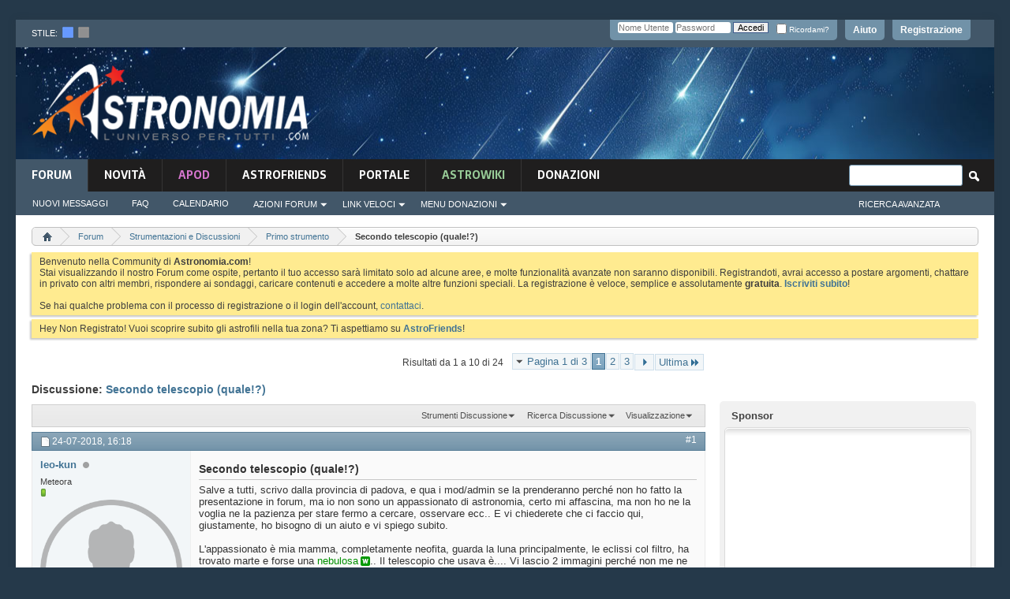

--- FILE ---
content_type: text/html; charset=ISO-8859-1
request_url: https://www.astronomia.com/forum/showthread.php?26078-Secondo-telescopio-(quale!-)&s=491c9e06c3e46eccf181c845087a304f
body_size: 32519
content:
<!DOCTYPE html PUBLIC "-//W3C//DTD XHTML 1.0 Transitional//EN" "http://www.w3.org/TR/xhtml1/DTD/xhtml1-transitional.dtd">
<html xmlns="http://www.w3.org/1999/xhtml" dir="ltr" lang="it" id="vbulletin_html">
<head>
	<!-- **************** HEADINCLUDE ***************** -->


<script async src="https://pagead2.googlesyndication.com/pagead/js/adsbygoogle.js?client=ca-pub-7252343485203440" crossorigin="anonymous"></script>



<!-- Google Tag Manager -->
<script>(function(w,d,s,l,i){w[l]=w[l]||[];w[l].push({'gtm.start':
new Date().getTime(),event:'gtm.js'});var f=d.getElementsByTagName(s)[0],
j=d.createElement(s),dl=l!='dataLayer'?'&l='+l:'';j.async=true;j.src=
'https://www.googletagmanager.com/gtm.js?id='+i+dl;f.parentNode.insertBefore(j,f);
})(window,document,'script','dataLayer','GTM-K7FQBG6');</script>
<!-- End Google Tag Manager -->

<meta http-equiv="Content-Type" content="text/html; charset=ISO-8859-1" />
<meta id="e_vb_meta_bburl" name="vb_meta_bburl" content="https://www.astronomia.com/forum" />
<base href="https://www.astronomia.com/forum/" /><!--[if IE]></base><![endif]-->
<meta name="generator" content="vBulletin 4.2.5" />
<meta http-equiv="X-UA-Compatible" content="IE=9" />

	<link rel="Shortcut Icon" href="favicon.ico" type="image/x-icon" />









<!-- ********************* SEZIONE CUSTOM ******************** -->
<link rel="stylesheet" type="text/css" media="screen" href="/wp-content/themes/mh-magazine-child/styles/style-forum.css" />
<!-- <link rel='stylesheet' id='mh-font-awesome-css'  href='/wp-content/themes/mh-magazine/includes/font-awesome.min.css' type='text/css' media='all' /> --><link rel="stylesheet" href="https://use.fontawesome.com/releases/v5.5.0/css/all.css" integrity="sha384-B4dIYHKNBt8Bc12p+WXckhzcICo0wtJAoU8YZTY5qE0Id1GSseTk6S+L3BlXeVIU" crossorigin="anonymous">
		<link rel='stylesheet' id='mh-google-fonts-css'  href='https://fonts.googleapis.com/css?family=Sarala:300,400,400italic,600,700%7cAdamina:300,400,400italic,600,700' type='text/css' media='all' />
		
		<script type='text/javascript' src='/wp-includes/js/jquery/jquery.js?ver=1.12.4'></script>
		<script type='text/javascript' src='/wp-includes/js/jquery/jquery-migrate.min.js?ver=1.4.1'></script>
<script type='text/javascript' src='/wp-content/themes/mh-magazine/js/scripts.js?ver=3.8.2'></script>


<!-- ********************* FINE SEZIONE CUSTOM ******************** -->


<script type="text/javascript">
<!--
	if (typeof YAHOO === 'undefined') // Load ALL YUI Local
	{
		document.write('<script type="text/javascript" src="clientscript/yui/yuiloader-dom-event/yuiloader-dom-event.js?v=425"><\/script>');
		document.write('<script type="text/javascript" src="clientscript/yui/connection/connection-min.js?v=425"><\/script>');
		var yuipath = 'clientscript/yui';
		var yuicombopath = '';
		var remoteyui = false;
	}
	else	// Load Rest of YUI remotely (where possible)
	{
		var yuipath = 'clientscript/yui';
		var yuicombopath = '';
		var remoteyui = true;
		if (!yuicombopath)
		{
			document.write('<script type="text/javascript" src="clientscript/yui/connection/connection-min.js?v=425"><\/script>');
		}
	}
	var SESSIONURL = "s=b3c7fb8e9d2daf72c2afcfa077f50053&";
	var SECURITYTOKEN = "guest";
	var IMGDIR_MISC = "images/misc";
	var IMGDIR_BUTTON = "images/buttons";
	var vb_disable_ajax = parseInt("0", 10);
	var SIMPLEVERSION = "425";
	var BBURL = "https://www.astronomia.com/forum";
	var LOGGEDIN = 0 > 0 ? true : false;
	var THIS_SCRIPT = "showthread";
	var RELPATH = "showthread.php?26078-Secondo-telescopio-(quale!-)";
	var PATHS = {
		forum : "",
		cms   : "",
		blog  : ""
	};
	var AJAXBASEURL = "https://www.astronomia.com/forum/";
// -->
</script>
<script type="text/javascript" src="https://www.astronomia.com/forum/clientscript/vbulletin-core.js?v=425"></script>
<script src="https://www.google.com/recaptcha/api.js?render=6Le-K84UAAAAAFAr23DyJT1BfMNhcTU4LAW1ovr8"></script>
<script>
    grecaptcha.ready(function() {
        grecaptcha.execute("6Le-K84UAAAAAFAr23DyJT1BfMNhcTU4LAW1ovr8", {action: "login"}).then(function(token) {
            let input   = document.getElementById("btp_rcaptcha_input");
            input.value = token;
        });
    });
</script><script type="text/javascript" src="vlatex/vlatex.js"></script>
<script type="text/javascript">
  <!--
  var vlatex_popup_caption = 'Sorgente Formula:';
  var vlatex_popup_close = 'Chiudi';
  -->
</script>



	<link rel="alternate" type="application/rss+xml" title="Forum di Astronomia Feed RSS" href="https://www.astronomia.com/forum/external.php?type=RSS2" />
	
		<link rel="alternate" type="application/rss+xml" title="Forum di Astronomia - Primo strumento - Feed RSS" href="https://www.astronomia.com/forum/external.php?type=RSS2&amp;forumids=38" />
	



	<link rel="stylesheet" type="text/css" href="css.php?styleid=15&amp;langid=2&amp;d=1710167224&amp;td=ltr&amp;sheet=bbcode.css,editor.css,popupmenu.css,reset-fonts.css,vbulletin.css,vbulletin-chrome.css,vbulletin-formcontrols.css,,btp_rcaptcha.csssidebar.css,widgets.css,forumhome.css,tagcloud.css" />

	<!--[if lt IE 8]>
	<link rel="stylesheet" type="text/css" href="css.php?styleid=15&amp;langid=2&amp;d=1710167224&amp;td=ltr&amp;sheet=popupmenu-ie.css,vbulletin-ie.css,vbulletin-chrome-ie.css,vbulletin-formcontrols-ie.css,editor-ie.css" />
	<![endif]-->


<!-- **************** FINE HEADINCLUDE ***************** -->
<link rel="stylesheet" type="text/css" href="css.php?styleid=15&amp;langid=2&amp;d=1710167224&amp;td=ltr&amp;sheet=dbtech_thanks.css" />
        <!-- App Indexing for Google Search -->
        <link href="android-app://com.quoord.tapatalkpro.activity/tapatalk/www.astronomia.com/forum?location=topic&amp;page=1&amp;perpage=10&amp;fid=38&amp;tid=26078&channel=google-indexing" rel="alternate" />
        <link href="ios-app://307880732/tapatalk/www.astronomia.com/forum?location=topic&amp;page=1&amp;perpage=10&amp;fid=38&amp;tid=26078&channel=google-indexing" rel="alternate" />
        
        <link href="https://www.astronomia.com/forum/mobiquo/smartbanner/manifest.json" rel="manifest">
        
        <meta name="apple-itunes-app" content="app-id=307880732, affiliate-data=at=10lR7C, app-argument=tapatalk://www.astronomia.com/forum?location=topic&amp;page=1&amp;perpage=10&amp;fid=38&amp;tid=26078" />
        
	<meta name="keywords" content="telescopio, secondo, quale, penso, adesso" />
	<meta name="description" content="Salve a tutti, scrivo dalla provincia di padova, e qua i mod/admin se la prenderanno perché non ho fatto la presentazione in forum, ma io non sono un appassionato di astronomia, certo mi affascina, ma non ho ne la voglia ne la pazienza per stare fermo a cercare, osservare ecc.. E vi chiederete che ci faccio qui, giustamente, ho bisogno di un aiuto e vi spiego subito. 
 
L'appassionato è mia mamma, completamente neofita, guarda la luna principalmente, le eclissi col filtro, ha trovato marte e" />

	<title> Secondo telescopio (quale!?)</title>
	<link rel="canonical" href="showthread.php?26078-Secondo-telescopio-(quale!-)&s=b3c7fb8e9d2daf72c2afcfa077f50053" />
	
	
	
	
	
	
	
	
	
		<script type="text/javascript" src="clientscript/vbulletin_lightbox.js?v=425"></script>
	

	
		<link rel="stylesheet" type="text/css" href="css.php?styleid=15&amp;langid=2&amp;d=1710167224&amp;td=ltr&amp;sheet=toolsmenu.css,postlist.css,showthread.css,postbit.css,options.css,attachment.css,poll.css,lightbox.css" />
	
	<!--[if lt IE 8]><link rel="stylesheet" type="text/css" href="css.php?styleid=15&amp;langid=2&amp;d=1710167224&amp;td=ltr&amp;sheet=toolsmenu-ie.css,postlist-ie.css,showthread-ie.css,postbit-ie.css,poll-ie.css" /><![endif]-->
<link rel="stylesheet" type="text/css" href="css.php?styleid=15&amp;langid=2&amp;d=1710167224&amp;td=ltr&amp;sheet=additional.css" />
<link rel="stylesheet" type="text/css" href="css.php?styleid=15&amp;langid=2&amp;d=1710167224&amp;td=ltr&amp;sheet=pod_vlatex.css" />

<link rel="stylesheet" type="text/css" media="screen" href="/wp-content/themes/mh-magazine-child/styles/style-forum-additional.css" />

<!--<link rel="stylesheet" type="text/css" href="/wp-content/themes/mh-magazine-child/styles/cookieconsent.min.css" />
<script src="/wp-content/themes/mh-magazine-child/scripts/cookieconsent.min.js"></script>
<script>
window.addEventListener("load", function(){
window.cookieconsent.initialise({
  "palette": {
    "popup": {
      "background": "#161616"
    },
    "button": {
      "background": "#14a7d0"
    }
  },
  "theme": "classic",
  "position": "bottom-right",
  "content": {
    "message": "Questo sito utilizza i cookies per garantirti una migliore esperienza di Navigazione.",
    "dismiss": "Ho capito",
    "link": "Informativa",
    "href": "https://www.astronomia.com/cookie-policy"
  }
})});
</script>-->


     <link rel="stylesheet" type="text/css" href="css.php?styleid=15&amp;amp;langid=2&amp;amp;d=1710167224&amp;amp;td=ltr&amp;amp;sheet=tagcloud.css" />
     <script type="text/javascript" src="clientscript/yui/animation/animation-min.js?v=425"></script>
     <script type="text/javascript">
      var sidebar_align = 'right';
      var content_container_margin = parseInt('348px');
      var sidebar_width = parseInt('328px');
     </script>

    <script type="text/javascript" src="https://www.astronomia.com/forum/clientscript/vbulletin-sidebar.js?v=425"></script>

    </head>

<body>

<!-- **************** HEADER ***************** -->

<!-- Google Tag Manager (noscript) -->
<noscript><iframe src="https://www.googletagmanager.com/ns.html?id=GTM-K7FQBG6"
height="0" width="0" style="display:none;visibility:hidden"></iframe></noscript>
<!-- End Google Tag Manager (noscript) -->


<div class="mh-container mh-container-outer">
			<div class="mh-header-nav-mobile clearfix"></div>
				<div class="mh-preheader">
					<div class="mh-container mh-container-inner mh-row clearfix">
						
						
							<div id="header" class="floatcontainer doc_header">
							<div class="mh-header-bar-content mh-header-bar-top-left mh-col-2-3 clearfix">
								<div class="mh-header-style_chooser">
										stile:&nbsp;&nbsp;<a href="" id="15" onclick="switch_style(event,this, 'style'); return false;"><img src="/forum/images/misc/style_blue.png"></a>&nbsp;&nbsp;<a id="16" href="" onclick="switch_style(event,this, 'style'); return false;" ><img src="/forum/images/misc/style_dark.png"></a> 
								</div>
							</div>
								<!--
								<div>
									<a name="top" href="forum.php?s=b3c7fb8e9d2daf72c2afcfa077f50053" class="logo-image"><img src="images/misc/vbulletin4_logo.png" alt="Forum di Astronomia - Powered by vBulletin" /></a>
								</div>
								-->
							<div id="toplinks" class="toplinks">
								
									<ul class="nouser">
									
										<li><a href="register.php?s=b3c7fb8e9d2daf72c2afcfa077f50053" rel="nofollow">Registrazione</a></li>
									
										<li><a rel="help" href="faq.php?s=b3c7fb8e9d2daf72c2afcfa077f50053">Aiuto</a></li>
										<li>
									<script type="text/javascript" src="clientscript/vbulletin_md5.js?v=425"></script>
									<form id="navbar_loginform" action="login.php?s=b3c7fb8e9d2daf72c2afcfa077f50053&amp;do=login" method="post" onsubmit="md5hash(vb_login_password, vb_login_md5password, vb_login_md5password_utf, 0)">
										<fieldset id="logindetails" class="logindetails">
											<div>
												<div>
											<input type="text" class="textbox default-value" name="vb_login_username" id="navbar_username" size="10" accesskey="u" tabindex="101" value="Nome Utente" />
											<input type="password" class="textbox" tabindex="102" name="vb_login_password" id="navbar_password" size="10" />
											<input type="text" class="textbox default-value" tabindex="102" name="vb_login_password_hint" id="navbar_password_hint" size="10" value="Password" style="display:none;" />
											<input type="hidden" name="btp_rcaptcha_response" id="btp_rcaptcha_input"><input type="submit" class="loginbutton" tabindex="104" value="Accedi" title="Inserisci il tuo nome utente e la tua password nelle caselle fornite per accedere, o clicca il pulsante 'registrazione' per crearti un profilo." accesskey="s" />
											<div id="remember" class="remember">
											<label for="cb_cookieuser_navbar"><input type="checkbox" name="cookieuser" value="1" id="cb_cookieuser_navbar" class="cb_cookieuser_navbar" accesskey="c" tabindex="103" /> Ricordami?</label>
										</div>
												</div>
											</div>
											
										</fieldset>
										

										<input type="hidden" name="s" value="b3c7fb8e9d2daf72c2afcfa077f50053" />
										<input type="hidden" name="securitytoken" value="guest" />
										<input type="hidden" name="do" value="login" />
										<input type="hidden" name="vb_login_md5password" />
										<input type="hidden" name="vb_login_md5password_utf" />
									</form>
									<script type="text/javascript">
									YAHOO.util.Dom.setStyle('navbar_password_hint', "display", "inline");
									YAHOO.util.Dom.setStyle('navbar_password', "display", "none");
									vB_XHTML_Ready.subscribe(function()
									{
									//
										YAHOO.util.Event.on('navbar_username', "focus", navbar_username_focus);
										YAHOO.util.Event.on('navbar_username', "blur", navbar_username_blur);
										YAHOO.util.Event.on('navbar_password_hint', "focus", navbar_password_hint);
										YAHOO.util.Event.on('navbar_password', "blur", navbar_password);
									});
									
									function navbar_username_focus(e)
									{
									//
										var textbox = YAHOO.util.Event.getTarget(e);
										if (textbox.value == 'Nome Utente')
										{
										//
											textbox.value='';
											textbox.style.color='#000000';
										}
									}

									function navbar_username_blur(e)
									{
									//
										var textbox = YAHOO.util.Event.getTarget(e);
										if (textbox.value == '')
										{
										//
											textbox.value='Nome Utente';
											textbox.style.color='#777777';
										}
									}
									
									function navbar_password_hint(e)
									{
									//
										var textbox = YAHOO.util.Event.getTarget(e);
										
										YAHOO.util.Dom.setStyle('navbar_password_hint', "display", "none");
										YAHOO.util.Dom.setStyle('navbar_password', "display", "inline");
										YAHOO.util.Dom.get('navbar_password').focus();
									}

									function navbar_password(e)
									{
									//
										var textbox = YAHOO.util.Event.getTarget(e);
										
										if (textbox.value == '')
										{
											YAHOO.util.Dom.setStyle('navbar_password_hint', "display", "inline");
											YAHOO.util.Dom.setStyle('navbar_password', "display", "none");
										}
									}
									</script>
										</li>
										
									</ul>
								
							</div>
								<div class="ad_global_header">
									
									
								</div>
								<hr />
							</div>
						
				</div>
			</div>
			<header class="mh-header"> <!-- chiusura in navbar -->
					<div class="mh-container mh-container-inner clearfix">
						<div class="mh-custom-header clearfix">
							<div class="mh-header-columns mh-row clearfix">
								<div class="mh-col-1-3 mh-site-identity">
									<div class="mh-site-logo">
										<a href="/"><img  src="/wp-content/themes/mh-magazine-child/images/logo.png" />
										</a>
									</div>
								</div>
								<aside class="mh-col-2-3 mh-header-widget-2">
								<div id="custom_html-6" class="widget_text mh-widget mh-header-2 widget_custom_html">
									<div class="textwidget custom-html-widget">
									


<script async src="https://pagead2.googlesyndication.com/pagead/js/adsbygoogle.js?client=ca-pub-7252343485203440"
     crossorigin="anonymous"></script>
<!-- Forum_728x90_Header -->
<ins class="adsbygoogle"
     style="display:inline-block;width:728px;height:90px"
     data-ad-client="ca-pub-7252343485203440"
     data-ad-slot="5717454980"></ins>
<script>
     (adsbygoogle = window.adsbygoogle || []).push({});
</script>

<script async src="https://fundingchoicesmessages.google.com/i/pub-7252343485203440?ers=1" nonce="P0akar6vArGiGazEMimHWQ"></script><script nonce="P0akar6vArGiGazEMimHWQ">(function() {function signalGooglefcPresent() {if (!window.frames['googlefcPresent']) {if (document.body) {const iframe = document.createElement('iframe'); iframe.style = 'width: 0; height: 0; border: none; z-index: -1000; left: -1000px; top: -1000px;'; iframe.style.display = 'none'; iframe.name = 'googlefcPresent'; document.body.appendChild(iframe);} else {setTimeout(signalGooglefcPresent, 0);}}}signalGooglefcPresent();})();</script>


									</div>
								</div>
								</aside>
							</div>
						</div>
					</div>
					
<!-- **************** FINE HEADER ***************** -->
<!-- **************** NAVBAR ***************** -->

<div class="mh-main-nav-wrap">
	<nav class="mh-navigation-forum">
		
			<ul id="navtabs" class="mh-main-nav floatcontainer">
				
				
	
		<li class="selected" id="vbtab_forum">
			<a class="navtab" href="forum.php?s=b3c7fb8e9d2daf72c2afcfa077f50053">Forum</a>
		</li>
		
		
			<ul class="floatcontainer">
				
					
						
							<li id="vbflink_newposts"><a href="search.php?s=b3c7fb8e9d2daf72c2afcfa077f50053&amp;do=getnew&amp;contenttype=vBForum_Post">Nuovi Messaggi</a></li>
						
					
				
					
						
							<li id="vbflink_faq"><a href="faq.php?s=b3c7fb8e9d2daf72c2afcfa077f50053">FAQ</a></li>
						
					
				
					
						
							<li id="vbflink_calendar"><a href="calendar.php?s=b3c7fb8e9d2daf72c2afcfa077f50053">Calendario</a></li>
						
					
				
					
						<li class="popupmenu" id="vbmenu_actions">
							<a href="javascript://" class="popupctrl">Azioni Forum</a>
							<ul class="popupbody popuphover">
								
									<li id="vbalink_mfr"><a href="forumdisplay.php?s=b3c7fb8e9d2daf72c2afcfa077f50053&amp;do=markread&amp;markreadhash=guest">Segna Forum Come Letti</a></li>
								
							</ul>
						</li>
					
				
					
						<li class="popupmenu" id="vbmenu_qlinks">
							<a href="javascript://" class="popupctrl">Link Veloci</a>
							<ul class="popupbody popuphover">
								
									<li id="vbqlink_posts"><a href="search.php?s=b3c7fb8e9d2daf72c2afcfa077f50053&amp;do=getdaily&amp;contenttype=vBForum_Post">Messaggi di Oggi</a></li>
								
									<li id="link_nti1_402"><a href="search.php?do=process&searchuser=Non Registrato">I Miei Threads</a></li>
								
									<li id="link_nti1_981"><a href="search.php?do=process&contenttype=vBForum_Post&replyless=1&replylimit=0&searchdate=0&sortby=threadstart&order=descending&nocache=1">Threads senza Risposta</a></li>
								
									<li id="link_ode0_786"><a href="thanks.php?s=b3c7fb8e9d2daf72c2afcfa077f50053&amp;do=statistics">Statistiche Grazie / Mi piace / OT</a></li>
								
									<li id="link_ode0_453"><a href="thanks.php?s=b3c7fb8e9d2daf72c2afcfa077f50053&amp;do=hottest">Discussioni / Post più caldi</a></li>
								
							</ul>
						</li>
					
				
					
						<li class="popupmenu" id="menu_mdu0_893">
							<a href="javascript://" class="popupctrl">Menu Donazioni</a>
							<ul class="popupbody popuphover">
								
									<li id="link_mdu0_825"><a href="vbdonate.php?do=donate">Effettua una Donazione</a></li>
								
							</ul>
						</li>
					
				
			</ul>
		

	
		<li  id="vbtab_whatsnew">
			<a class="navtab" href="activity.php?s=b3c7fb8e9d2daf72c2afcfa077f50053">novità</a>
		</li>
		
		

	
		<li  id="tab_odyy_629">
			<a class="navtab" href="/forum/apod/show_apod.php?tabid=171"><font color="#d676ce">APOD</font></a>
		</li>
		
		

	
		<li  id="tab_mdy3_510">
			<a class="navtab" href="astrofriends/censimento-home.php?tabid=80">AstroFriends</a>
		</li>
		
		

	
		<li  id="tab_otkx_782">
			<a class="navtab" href="http://www.astronomia.com">Portale</a>
		</li>
		
		

	
		<li  id="tab_ndkx_248">
			<a class="navtab" href="http://www.astronomia.com/wiki"><font color="#98cc98">AstroWiki</font></a>
		</li>
		
		

	
		<li  id="tab_vbdonate_999">
			<a class="navtab" href="vbdonate.php?do=donate">Donazioni</a>
		</li>
		
		

				
			</ul>
			
				<div id="globalsearch" class="globalsearch">
					<form action="search.php?s=b3c7fb8e9d2daf72c2afcfa077f50053&amp;do=process" method="post" id="navbar_search" class="navbar_search">
						
						<input type="hidden" name="securitytoken" value="guest" />
						<input type="hidden" name="do" value="process" />
						<span class="textboxcontainer"><span><input type="text" value="" name="query" class="textbox" tabindex="99"/></span></span>
						<span class="buttoncontainer"><span><input type="image" class="searchbutton" src="images/buttons/search.png" name="submit" onclick="document.getElementById('navbar_search').submit;" tabindex="100"/></span></span>
					</form>
					<aside class="mh-header-search mh-header-search-bottom">
					<ul class="navbar_advanced_search">
						<li><a href="search.php?s=b3c7fb8e9d2daf72c2afcfa077f50053" accesskey="4">Ricerca Avanzata</a></li>
						
					</ul>
					</aside>
				</div>
			
		<!-- fine navbar -->
	</nav>
</div> <!-- fine mainwrap  -->

<!--<div class="mh-extra-nav-wrap">
	<div class="mh-extra-nav-bg">
		<nav class="mh-navigation mh-extra-nav mh-container mh-container-inner clearfix" itemscope="itemscope" itemtype="http://schema.org/SiteNavigationElement">
			<div class="menu-testata-alta-links-container">
				<ul id="menu-testata-alta-links-1" class="menu"><li class="menu-item menu-item-type-custom menu-item-object-custom menu-item-21174"><a href="http://wp-login">Login</a></li>
				<li class="menu-item menu-item-type-post_type menu-item-object-page menu-item-21173"><a href="http://www.testwp.local/contatti/">Contatti</a></li>
				</ul>
			</div>
		</nav>
	</div>
</div>-->

</header> <!-- aperto in header -->

<div class="mh-wrapper clearfix" role="main" itemprop="mainContentOfPage"> <!-- inizio mh-wrapper --> 

	<div class="above_body"> <!-- closing tag in the same navtab -->
		<div class="ad_global_header">
			
			
		</div>
	</div> <!-- closing div for above_body -->





<!-- CODICE ORIGINALE -->




<div class="body_wrapper">


<!-- breadcrumb hack -->

<div class="bread_box">
	<nav>
		<fieldset class="breadcrumb">
			<span class="crumbs">
				

<ol itemscope="" itemtype="http://schema.org/BreadcrumbList">
					<span class="crust">

<li itemprop="itemListElement" itemscope itemtype="http://schema.org/ListItem">						<a href="index.php?s=b3c7fb8e9d2daf72c2afcfa077f50053" accesskey="1" class="crumb" rel="up" itemprop="item" alt="Home">

							<span itemprop="name" style="display:none;">
Home
</span>
<img itemprop="image" class="breadcrumb_home" src="images/misc/navbit-home.png" alt="Home" />
</a>
<meta itemprop="position" content="1" />
</li>
						<span class="arrow">
							<span>&gt;</span>
						</span>
					</span>
				
				
	<span class="crust">
<li style="display: inline-block" itemprop="itemListElement" itemscope itemtype="http://schema.org/ListItem">
		<a href="forum.php?s=b3c7fb8e9d2daf72c2afcfa077f50053" class="crumb" rel="up" itemprop="item">
			<span itemprop="name">Forum</span>
		</a>
<meta itemprop="position" content="2" />
</li>
		<span class="arrow">
			<span>&gt;</span>
		</span>
	</span>

	<span class="crust">
<li style="display: inline-block" itemprop="itemListElement" itemscope itemtype="http://schema.org/ListItem">
		<a href="forumdisplay.php?37-Strumentazioni-e-Discussioni&amp;s=b3c7fb8e9d2daf72c2afcfa077f50053" class="crumb" rel="up" itemprop="item">
			<span itemprop="name">Strumentazioni e Discussioni</span>
		</a>
<meta itemprop="position" content="3" />
</li>
		<span class="arrow">
			<span>&gt;</span>
		</span>
	</span>

	<span class="crust">
<li style="display: inline-block" itemprop="itemListElement" itemscope itemtype="http://schema.org/ListItem">
		<a href="forumdisplay.php?38-Primo-strumento&amp;s=b3c7fb8e9d2daf72c2afcfa077f50053" class="crumb" rel="up" itemprop="item">
			<span itemprop="name">Primo strumento</span>
		</a>
<meta itemprop="position" content="4" />
</li>
		<span class="arrow">
			<span>&gt;</span>
		</span>
	</span>

				
	<span class="crust">
<li style="display: inline-block" itemprop="itemListElement" itemscope itemtype="http://schema.org/ListItem">
		<b class="lastcrumb">
			<span itemprop="name"> Secondo telescopio (quale!?)</span>
		</b>
<meta itemprop="position" content="5" />
</li>
	</span>

			<!-- </span> -->
                   </ol>
		</fieldset>
	</nav>
</div>

<!-- fine breadcrumb hack -->





	<form action="profile.php?do=dismissnotice" method="post" id="notices" class="notices">
		<input type="hidden" name="do" value="dismissnotice" />
		<input type="hidden" name="s" value="s=b3c7fb8e9d2daf72c2afcfa077f50053&amp;" />
		<input type="hidden" name="securitytoken" value="guest" />
		<input type="hidden" id="dismiss_notice_hidden" name="dismiss_noticeid" value="" />
		<input type="hidden" name="url" value="" />
		<ol>
			<li class="restore" id="navbar_notice_1">
	
	Benvenuto nella Community di <b>Astronomia.com</b>!<br />
Stai visualizzando il nostro Forum come ospite, pertanto il tuo accesso sarà limitato solo ad alcune aree, e molte funzionalità avanzate non saranno disponibili. Registrandoti, avrai accesso a postare argomenti, chattare in privato con altri membri, rispondere ai sondaggi, caricare contenuti e accedere a molte altre funzioni speciali. La registrazione è veloce, semplice e assolutamente <b>gratuita</b>. <b><a href="register.php?s=b3c7fb8e9d2daf72c2afcfa077f50053" target="_blank">Iscriviti subito</a></b>!<br /><br />
Se hai qualche problema con il processo di registrazione o il login dell'account, <a href="sendmessage.php">contattaci</a>.
</li><li class="restore" id="navbar_notice_16">
	
	Hey Non Registrato! Vuoi scoprire subito gli astrofili nella tua zona? Ti aspettiamo su <a href="https://www.astronomia.com/forum/astrofriends/censimento-home.php?tabid=80"><b>AstroFriends</b></a>!
</li>
		</ol>
	</form>

<!-- **************** FINE NAVBAR ***************** -->
 
     <div id="content_container" >
      <div id="content" >
    



	<div id="above_postlist" class="above_postlist">
		
		<div id="pagination_top" class="pagination_top">
		
			<form action="showthread.php?26078-Secondo-telescopio-(quale!-)/page3&amp;s=b3c7fb8e9d2daf72c2afcfa077f50053" method="get" class="pagination popupmenu nohovermenu">
<input type="hidden" name="t" value="26078" /><input type="hidden" name="s" value="b3c7fb8e9d2daf72c2afcfa077f50053" />
	
		<span><a href="javascript://" class="popupctrl">Pagina 1 di 3</a></span>
		
		
		
		<span class="selected"><a href="javascript://" title="Risultati da 1 a 10 di 24">1</a></span><span><a href="showthread.php?26078-Secondo-telescopio-(quale!-)/page2&amp;s=b3c7fb8e9d2daf72c2afcfa077f50053" title="Visualizza risultati da 11 a 20 di 24">2</a></span><span><a href="showthread.php?26078-Secondo-telescopio-(quale!-)/page3&amp;s=b3c7fb8e9d2daf72c2afcfa077f50053" title="Visualizza risultati da 21 a 24 di 24">3</a></span>
		
		
		<span class="prev_next"><a rel="next" href="showthread.php?26078-Secondo-telescopio-(quale!-)/page2&amp;s=b3c7fb8e9d2daf72c2afcfa077f50053" title="Pagina Successiva - Risultati da 11 a 20 di 24"><img src="images/pagination/next-right.png" alt="Successiva" /></a></span>
		
		
		<span class="first_last"><a href="showthread.php?26078-Secondo-telescopio-(quale!-)/page3&amp;s=b3c7fb8e9d2daf72c2afcfa077f50053" title="Ultima Pagina - Risultati da 21 a 24 di 24">Ultima<img src="images/pagination/last-right.png" alt="Ultima" /></a></span>
		
	
	<ul class="popupbody popuphover">
		<li class="formsubmit jumptopage"><label>Vai alla pagina: <input type="text" name="page" size="4" /></label> <input type="submit" class="button" value="Vai" /></li>
	</ul>
</form>
		
			<div id="postpagestats_above" class="postpagestats">
				Risultati da 1 a 10 di 24
			</div>
		</div>
	</div>
	<div id="pagetitle" class="pagetitle">
		<h1>
			Discussione: <span class="threadtitle"><a href="showthread.php?26078-Secondo-telescopio-(quale!-)&s=b3c7fb8e9d2daf72c2afcfa077f50053" title="Ricarica Questa Pagina">Secondo telescopio (quale!?)</a></span>
		</h1>
		
			
<span id="fb-root"></span>
<script type="text/javascript" src="//connect.facebook.net/it_IT/sdk.js#appId=110664088956212&amp;xfbml=1"></script>

<fb:like href="https://www.astronomia.com/forum/showthread.php?26078-Secondo-telescopio-(quale!-)" font="tahoma" layout="standard" show_faces="false" width="300" action="like" colorscheme="light" data-share="true"></fb:like>
		
	</div>
	<div id="thread_controls" class="thread_controls toolsmenu">
		<div>
		<ul id="postlist_popups" class="postlist_popups popupgroup">
			
			
			<li class="popupmenu" id="threadtools">
				<h6><a class="popupctrl" href="javascript://">Strumenti Discussione</a></h6>
				<ul class="popupbody popuphover">
					<li><a href="printthread.php?s=b3c7fb8e9d2daf72c2afcfa077f50053&amp;t=26078&amp;pp=10&amp;page=1" accesskey="3" rel="nofollow">Visualizza Versione Stampabile</a></li>
					
						<li><a href="sendmessage.php?s=b3c7fb8e9d2daf72c2afcfa077f50053&amp;do=sendtofriend&amp;t=26078" rel="nofollow">Invia Questa Pagina via Email&hellip;</a></li>
					
					<li>
						
					</li>
					
				</ul>
			</li>

			

			
				<li class="popupmenu searchthread menusearch" id="searchthread">
					<h6><a class="popupctrl" href="javascript://">Ricerca Discussione</a></h6>
					<form action="search.php" method="post">
						<ul class="popupbody popuphover">
							<li>
								<input type="text" name="query" class="searchbox" value="Ricerca..." tabindex="13" />
								<input type="submit" class="button" value="Ricerca" tabindex="14" />
							</li>
							<li class="formsubmit" id="popupsearch">
								<div class="submitoptions">&nbsp;</div>
								<div class="advancedsearchlink"><a href="search.php?s=b3c7fb8e9d2daf72c2afcfa077f50053&amp;search_type=1&amp;searchthreadid=26078&amp;contenttype=vBForum_Post">Ricerca Avanzata</a></div>
							</li>
						</ul>
						<input type="hidden" name="s" value="b3c7fb8e9d2daf72c2afcfa077f50053" />
						<input type="hidden" name="securitytoken" value="guest" />
						<input type="hidden" name="do" value="process" />
						<input type="hidden" name="searchthreadid" value="26078" />
						<input type="hidden" name="search_type" value="1" />
						<input type="hidden" name="contenttype" value="vBForum_Post" />
					</form>
				</li>
			

			

			
				<li class="popupmenu" id="displaymodes">
					<h6><a class="popupctrl" href="javascript://">Visualizzazione</a></h6>
					<ul class="popupbody popuphover">
						<li><label>Modalità Lineare</label></li>
						<li><a href="showthread.php?26078-Secondo-telescopio-(quale!-)&amp;s=b3c7fb8e9d2daf72c2afcfa077f50053&amp;mode=hybrid"> Passa a Modalità Ibrida</a></li>
						<li><a href="showthread.php?26078-Secondo-telescopio-(quale!-)&amp;s=b3c7fb8e9d2daf72c2afcfa077f50053&amp;p=295468&amp;mode=threaded#post295468"> Passa a Modalità Elencata</a></li>
					</ul>
				</li>
			

			
			</ul>
		</div>
	</div>

<div id="postlist" class="postlist restrain">
	

	
		<ol id="posts" class="posts" start="1">
			
<li class="postbitlegacy postbitim postcontainer old" id="post_295468">
<!-- see bottom of postbit.css for .userinfo .popupmenu styles -->

	<div class="posthead">
			<span class="postdate old">
				
					<span class="date">24-07-2018,&nbsp;<span class="time">16:18</span></span>
				
			</span>
			<span class="nodecontrols">
				
					<a name="post295468" href="showthread.php?26078-Secondo-telescopio-(quale!-)&amp;s=b3c7fb8e9d2daf72c2afcfa077f50053&amp;p=295468&amp;viewfull=1#post295468" class="postcounter">#1</a><a id="postcount295468" name="1"></a>
				
				
				
			</span>
	</div>
	<div class="postdetails">
		<div class="userinfo">
			<div class="username_container">
			
				<div class="popupmenu memberaction">
	<a class="username offline popupctrl" href="member.php?7916-leo-kun&amp;s=b3c7fb8e9d2daf72c2afcfa077f50053" title="leo-kun è offline"><strong>leo-kun</strong></a>
	<ul class="popupbody popuphover memberaction_body">
		<li class="left">
			<a href="member.php?7916-leo-kun&amp;s=b3c7fb8e9d2daf72c2afcfa077f50053" class="siteicon_profile">
				Visualizza Profilo
			</a>
		</li>
		
		<li class="right">
			<a href="search.php?s=b3c7fb8e9d2daf72c2afcfa077f50053&amp;do=finduser&amp;userid=7916&amp;contenttype=vBForum_Post&amp;showposts=1" class="siteicon_forum" rel="nofollow">
				Visualizza Messaggi Forum
			</a>
		</li>
		
		
		<li class="left">
			<a href="private.php?s=b3c7fb8e9d2daf72c2afcfa077f50053&amp;do=newpm&amp;u=7916" class="siteicon_message" rel="nofollow">
				Messaggio Privato
			</a>
		</li>
		
		
		
		
		
		
		

		

		
		
	</ul>
</div>
				<img class="inlineimg onlinestatus" src="images/statusicon/user-offline2.png" alt="leo-kun è offline" border="0" />

			
			</div>

			<span class="usertitle">
				
Meteora

			</span>
			
			
			
				<span class="postbit_reputation" id="repdisplay_295468_7916" title="leo-kun è sulla buona strada">
					
						<img class="repimg" src="images/reputation/reputation_pos.png" alt="" />
					
				</span>
			

			
			<a class="postuseravatar" href="member.php?7916-leo-kun&amp;s=b3c7fb8e9d2daf72c2afcfa077f50053" title="leo-kun è offline">
				<img src="images/misc/default_avatar_large.png" alt="L'avatar di leo-kun" title="L'avatar di leo-kun" />
			</a>
			 
			
				<hr />
				<dl class="userinfo_extra">
					<dt>Data Registrazione</dt> <dd>Jul 2018</dd>
					
					
					<dt>Messaggi</dt> <dd>7</dd>	
					
	
		
		
			
		

<dt>Taggato in</dt> <dd>0 Post(s)</dd>


				</dl>
				
				
				<div class="imlinks">
					    
				</div>
			

		</div>
		<div class="postbody">
			<div class="postrow has_after_content">
				
				
				<h2 class="title icon">
					Secondo telescopio (quale!?)
				</h2>
				


						
							
							
						
						
				<div class="content">
					<div id="post_message_295468">
						<blockquote class="postcontent restore ">
							Salve a tutti, scrivo dalla provincia di padova, e qua i mod/admin se la prenderanno perché non ho fatto la presentazione in forum, ma io non sono un appassionato di astronomia, certo mi affascina, ma non ho ne la voglia ne la pazienza per stare fermo a cercare, osservare ecc.. E vi chiederete che ci faccio qui, giustamente, ho bisogno di un aiuto e vi spiego subito.<br />
<br />
L'appassionato è mia mamma, completamente neofita, guarda la luna principalmente, le eclissi col filtro, ha trovato marte e forse una <span class="boplink"><a href="https://www.astronomia.com/wiki/nebulosa" target="_blank"  title="Nube di gas e polvere interstellare che può essere oscura, se assorbe la luce di una stella impedendone la visuale, o luminosa, se riflette (nebulosa a riflessione) o viene ionizzata (nebulosa ad emissione) dalla luce di stelle vicine."  >nebulosa</a></span>.. Il telescopio che usava è.... Vi lascio 2 immagini perché non me ne intendo, preso usato molti anni fa, ora non funziona più, non sa nemmeno perché ma forse spostandolo sempre si è rotto. A trovare questo telescopio era stata una mia amica appassionata, che ora non c'è più, e ora mio papà mi ha detto di trovarne un altro... Ma con un budget di 150 euro o poco più, si può trovare qualcosa di buono? Possibilmente non inferiore? Questo usato lo avevamo trovato sui 200 euro e passa, però appunto io non ne ho la più pallida idea se buono o no, di conseguenza non ho la più pallida idea su dove puntarmi, potete darmi un aiuto? Missa che l'eclissi del 27 se la perde..<br />
<br />
Col passare degli anni tra l'altro qua (casa in giardino di campagna) hanno messo più lampioni, quindi è meglio un <span class="boplink"><a href="https://www.astronomia.com/wiki/rifrattore" target="_blank"  title="Telescopio costituito da due lenti, l’obiettivo e l’oculare, che sfrutta il principio della rifrazione della luce."  >rifrattore</a></span> ora? Inoltre mia mamma è mezza disabile, non cammina bene, quindi strumenti pesanti meglio di no anche se poi l'aiuta mio papà.. Ditemi voi.. saluti!<br />
<br />
Mi ero dimenticato le foto<br />
<br />
<a href="http://www.imagebam.com/image/aa170a927574454" target="_blank"><img src="http://thumbs2.imagebam.com/cd/18/b0/aa170a927574454.jpg" border="0" alt="" /></a> <a href="http://www.imagebam.com/image/20f38b927574484" target="_blank"><img src="http://thumbs2.imagebam.com/84/28/7b/20f38b927574484.jpg" border="0" alt="" /></a><br /><br />
<em><span style="font-size:smaller;color:#AAAAAA;">Questo post contiene 2 auto-link(s) ad <a href="https://www.astronomia.com/wiki">AstroWiki</a>. <a href="https://www.astronomia.com/forum/showthread.php?7063-Via-al-progetto-AstroWiki!">Collabora con noi!</a></span></em>
						</blockquote>
					</div>

					
				</div>
			</div>
			
			<div class="after_content">
				
				<!-- edit note -->
				<blockquote class="postcontent lastedited">
					
						Ultima modifica di leo-kun; 24-07-2018 alle <span class="time">17:25</span>
					
					
				</blockquote>
				<!-- / edit note -->
				
				
				
					
				
				
				
			</div>
			
			<div class="cleardiv"></div>
		</div>
	</div>
		<div class="postfoot">
			<!-- <div class="postfoot_container"> -->
			<div class="textcontrols floatcontainer">
				<span class="postcontrols">
					<img style="display:none" id="progress_295468" src="images/misc/progress.gif" alt="" />
					
					
					
						<a id="qrwq_295468" class="newreply" href="newreply.php?s=b3c7fb8e9d2daf72c2afcfa077f50053&amp;do=newreply&amp;p=295468" rel="nofollow" title="Rispondi Citando"><img id="quoteimg_295468" src="clear.gif" alt="Rispondi Citando" />  Rispondi Citando</a> 
					
					
					
				</span>
				<span class="postlinking">
					
						
					

									<div id="dbtech_thanks_actions_295468" style="display:inline">
					<span class="dbtech-thanks-button-control">
	<a href="javascript://"  style="background:url(dbtech/thanks/images/thanks.png) no-repeat scroll left center transparent !important; height:16px; margin:0; padding:0 0 0 20px; vertical-align:middle;cursor:default;" title="Grazie">
		
	</a>
	 
		<span class="dbtech-thanks-bubble-flyout">
			<!--<i></i>
			<u></u>-->
			<span class="dbtech-thanks-bubble-content clickcount">0</span>
		</span>
	
</span><span class="dbtech-thanks-button-control">
	<a href="javascript://"  style="background:url(dbtech/thanks/images/likes.png) no-repeat scroll left center transparent !important; height:16px; margin:0; padding:0 0 0 20px; vertical-align:middle;cursor:default;" title="Mi piace">
		
	</a>
	 
		<span class="dbtech-thanks-bubble-flyout">
			<!--<i></i>
			<u></u>-->
			<span class="dbtech-thanks-bubble-content clickcount">1</span>
		</span>
	
</span><span class="dbtech-thanks-button-control">
	<a href="javascript://"  style="background:url(dbtech/thanks/images/ot.png) no-repeat scroll left center transparent !important; height:16px; margin:0; padding:0 0 0 20px; vertical-align:middle;cursor:default;" title="Off Topic!">
		
	</a>
	 
		<span class="dbtech-thanks-bubble-flyout">
			<!--<i></i>
			<u></u>-->
			<span class="dbtech-thanks-bubble-content clickcount">0</span>
		</span>
	
</span>
				</div>
				<div id="dbtech_thanks_status_295468" style="display:inline">&nbsp;</div>
					
					
					

					
					

					
					
					
					
					
				</span>
			<!-- </div> -->
			</div>
		</div>
	<hr />
</li>




   

<li class="firstpost_advert_container">
   <div class="firstpost_advert">
  
<script async src="https://pagead2.googlesyndication.com/pagead/js/adsbygoogle.js?client=ca-pub-7252343485203440"
     crossorigin="anonymous"></script>
<!-- FORUM_After_Post -->
<ins class="adsbygoogle"
     style="display:block"
     data-ad-client="ca-pub-7252343485203440"
     data-ad-slot="7605961198"
     data-ad-format="auto"
     data-full-width-responsive="true"></ins>
<script>
     (adsbygoogle = window.adsbygoogle || []).push({});
</script>

   </div>
</li>
   



<li class="postbitlegacy postbitim postcontainer old" id="post_295476">
<!-- see bottom of postbit.css for .userinfo .popupmenu styles -->

	<div class="posthead">
			<span class="postdate old">
				
					<span class="date">24-07-2018,&nbsp;<span class="time">16:48</span></span>
				
			</span>
			<span class="nodecontrols">
				
					<a name="post295476" href="showthread.php?26078-Secondo-telescopio-(quale!-)&amp;s=b3c7fb8e9d2daf72c2afcfa077f50053&amp;p=295476&amp;viewfull=1#post295476" class="postcounter">#2</a><a id="postcount295476" name="2"></a>
				
				
				
			</span>
	</div>
	<div class="postdetails">
		<div class="userinfo">
			<div class="username_container">
			
				<div class="popupmenu memberaction">
	<a class="username offline popupctrl" href="member.php?41-etruscastro&amp;s=b3c7fb8e9d2daf72c2afcfa077f50053" title="etruscastro è offline"><strong><span style="color: #a80300; font-weight: bold;">etruscastro</span></strong></a>
	<ul class="popupbody popuphover memberaction_body">
		<li class="left">
			<a href="member.php?41-etruscastro&amp;s=b3c7fb8e9d2daf72c2afcfa077f50053" class="siteicon_profile">
				Visualizza Profilo
			</a>
		</li>
		
		<li class="right">
			<a href="search.php?s=b3c7fb8e9d2daf72c2afcfa077f50053&amp;do=finduser&amp;userid=41&amp;contenttype=vBForum_Post&amp;showposts=1" class="siteicon_forum" rel="nofollow">
				Visualizza Messaggi Forum
			</a>
		</li>
		
		
		<li class="left">
			<a href="private.php?s=b3c7fb8e9d2daf72c2afcfa077f50053&amp;do=newpm&amp;u=41" class="siteicon_message" rel="nofollow">
				Messaggio Privato
			</a>
		</li>
		
		
		
		
		
		
		

		

		
		
	</ul>
</div>
				<img class="inlineimg onlinestatus" src="images/statusicon/user-offline2.png" alt="etruscastro è offline" border="0" />

			
			</div>

			<span class="usertitle">
				Staff &bull; Moderatore Globale

			</span>
			
			
			
				<span class="postbit_reputation" id="repdisplay_295476_41" title="etruscastro ha fatto molte cose di cui andare fieri">
					
						<img class="repimg" src="images/reputation/reputation_pos.png" alt="" />
					
						<img class="repimg" src="images/reputation/reputation_pos.png" alt="" />
					
						<img class="repimg" src="images/reputation/reputation_pos.png" alt="" />
					
						<img class="repimg" src="images/reputation/reputation_pos.png" alt="" />
					
						<img class="repimg" src="images/reputation/reputation_pos.png" alt="" />
					
						<img class="repimg" src="images/reputation/reputation_highpos.png" alt="" />
					
						<img class="repimg" src="images/reputation/reputation_highpos.png" alt="" />
					
						<img class="repimg" src="images/reputation/reputation_highpos.png" alt="" />
					
						<img class="repimg" src="images/reputation/reputation_highpos.png" alt="" />
					
				</span>
			

			
			<a class="postuseravatar" href="member.php?41-etruscastro&amp;s=b3c7fb8e9d2daf72c2afcfa077f50053" title="etruscastro è offline">
				<img src="image.php?s=b3c7fb8e9d2daf72c2afcfa077f50053&amp;u=41&amp;dateline=1676307489" alt="L'avatar di etruscastro" title="L'avatar di etruscastro" />
			</a>
			 
			
				<hr />
				<dl class="userinfo_extra">
					<dt>Data Registrazione</dt> <dd>May 2012</dd>
					<dt>Località</dt> <dd>Tarquinia (VT)</dd>
					
					<dt>Messaggi</dt> <dd>29,205</dd>	
					
	
		
		
			
		

<dt>Taggato in</dt> <dd>2401 Post(s)</dd>


				</dl>
				
				
				<div class="imlinks">
					    
				</div>
			

				<span class="rank"><img src="images/ranks/apod-winner.png" alt="" border="" /><br /><img src="images/ranks/donatore.png" alt="" border="" /><br /><img src="images/ranks/astrofriend.png" alt="" border="" /><br /><img src="images/ranks/wikiteam.png" alt="" border="" /></span>
			
		</div>
		<div class="postbody">
			<div class="postrow has_after_content">
				
				
				<h2 class="title icon">
					Re: Secondo telescopio (quale!?)
				</h2>
				


						
						
				<div class="content">
					<div id="post_message_295476">
						<blockquote class="postcontent restore ">
							prima vatti a presentare, visto che già lo sai, poi ti aiutiamo, non è così che si fa!<img src="images/smilies/customsmilies/meh.png" border="0" alt="" title="Meh" class="inlineimg" />
						</blockquote>
					</div>

					
				</div>
			</div>
			
			<div class="after_content">
				
				
				
				
					<blockquote class="signature restore"><div class="signaturecontainer"><b><a href="http://www.grag.org/" target="_blank"><font color="#ff0000">GrAG- GRUPPO ASTROFILI GALILEO GALILEI</font></a><br />
<a href="http://www.astronomia.com/forum/showthread.php?773-Vademecum-per-gli-astrofili VADEMECUM PER GLI ASTROFILI" target="_blank"><font color="#ff8c00">VADEMECUM PER GLI ASTROFILI</font></a></b><br />
<b><a href="http://www.astronomia.com/forum/showthread.php?2072-Guida-Pratica-all-acquisto-di-un-Telescopio" target="_blank"><font color="#008000">GUIDA PRATICA ALL'ACQUISTO DI UN TELESCOPIO</font></a><br />
<a href="http://&quot;https://www.astronomia.com/forum/showthread.php?46543-Comete-dei-mesi-di-Gennaio-Febbraio-2026]&#91;COLOR=#2f4f4f]COMETE DEL MESE&#91;/COLOR]&#91;/URL]&#91;COLOR=#2f4f4f] / &#91;/COLOR]&#91;URL=&quot;https://www.astronomia.com/forum/showthread.php?2945-Raccolta-Deep-Sky-Journal" target="_blank"><font color="#2f4f4f">RACCOLTA DEEP SKY JOURNAL</font></a><br />
<a href="https://www.astronomia.com/forum/astrofriends/mypage.php?tabid=80&amp;vbuserid=41" target="_blank">STRUMENTI PERSONALI</a> </b></div></blockquote>
				
				
			</div>
			
			<div class="cleardiv"></div>
		</div>
	</div>
		<div class="postfoot">
			<!-- <div class="postfoot_container"> -->
			<div class="textcontrols floatcontainer">
				<span class="postcontrols">
					<img style="display:none" id="progress_295476" src="images/misc/progress.gif" alt="" />
					
					
					
						<a id="qrwq_295476" class="newreply" href="newreply.php?s=b3c7fb8e9d2daf72c2afcfa077f50053&amp;do=newreply&amp;p=295476" rel="nofollow" title="Rispondi Citando"><img id="quoteimg_295476" src="clear.gif" alt="Rispondi Citando" />  Rispondi Citando</a> 
					
					
					
				</span>
				<span class="postlinking">
					
						
					

									<div id="dbtech_thanks_actions_295476" style="display:inline">
					<span class="dbtech-thanks-button-control">
	<a href="javascript://"  style="background:url(dbtech/thanks/images/thanks.png) no-repeat scroll left center transparent !important; height:16px; margin:0; padding:0 0 0 20px; vertical-align:middle;cursor:default;" title="Grazie">
		
	</a>
	 
		<span class="dbtech-thanks-bubble-flyout">
			<!--<i></i>
			<u></u>-->
			<span class="dbtech-thanks-bubble-content clickcount">0</span>
		</span>
	
</span><span class="dbtech-thanks-button-control">
	<a href="javascript://"  style="background:url(dbtech/thanks/images/likes.png) no-repeat scroll left center transparent !important; height:16px; margin:0; padding:0 0 0 20px; vertical-align:middle;cursor:default;" title="Mi piace">
		
	</a>
	 
		<span class="dbtech-thanks-bubble-flyout">
			<!--<i></i>
			<u></u>-->
			<span class="dbtech-thanks-bubble-content clickcount">1</span>
		</span>
	
</span><span class="dbtech-thanks-button-control">
	<a href="javascript://"  style="background:url(dbtech/thanks/images/ot.png) no-repeat scroll left center transparent !important; height:16px; margin:0; padding:0 0 0 20px; vertical-align:middle;cursor:default;" title="Off Topic!">
		
	</a>
	 
		<span class="dbtech-thanks-bubble-flyout">
			<!--<i></i>
			<u></u>-->
			<span class="dbtech-thanks-bubble-content clickcount">0</span>
		</span>
	
</span>
				</div>
				<div id="dbtech_thanks_status_295476" style="display:inline">&nbsp;</div>
					
					
					

					
					

					
					
					
					
					
				</span>
			<!-- </div> -->
			</div>
		</div>
	<hr />
</li>




   



<li class="postbitlegacy postbitim postcontainer old" id="post_295479">
<!-- see bottom of postbit.css for .userinfo .popupmenu styles -->

	<div class="posthead">
			<span class="postdate old">
				
					<span class="date">24-07-2018,&nbsp;<span class="time">16:53</span></span>
				
			</span>
			<span class="nodecontrols">
				
					<a name="post295479" href="showthread.php?26078-Secondo-telescopio-(quale!-)&amp;s=b3c7fb8e9d2daf72c2afcfa077f50053&amp;p=295479&amp;viewfull=1#post295479" class="postcounter">#3</a><a id="postcount295479" name="3"></a>
				
				
				
			</span>
	</div>
	<div class="postdetails">
		<div class="userinfo">
			<div class="username_container">
			
				<div class="popupmenu memberaction">
	<a class="username offline popupctrl" href="member.php?4114-Gimo85&amp;s=b3c7fb8e9d2daf72c2afcfa077f50053" title="Gimo85 è offline"><strong>Gimo85</strong></a>
	<ul class="popupbody popuphover memberaction_body">
		<li class="left">
			<a href="member.php?4114-Gimo85&amp;s=b3c7fb8e9d2daf72c2afcfa077f50053" class="siteicon_profile">
				Visualizza Profilo
			</a>
		</li>
		
		<li class="right">
			<a href="search.php?s=b3c7fb8e9d2daf72c2afcfa077f50053&amp;do=finduser&amp;userid=4114&amp;contenttype=vBForum_Post&amp;showposts=1" class="siteicon_forum" rel="nofollow">
				Visualizza Messaggi Forum
			</a>
		</li>
		
		
		<li class="left">
			<a href="private.php?s=b3c7fb8e9d2daf72c2afcfa077f50053&amp;do=newpm&amp;u=4114" class="siteicon_message" rel="nofollow">
				Messaggio Privato
			</a>
		</li>
		
		
		
		
		
		
		

		

		
		
	</ul>
</div>
				<img class="inlineimg onlinestatus" src="images/statusicon/user-offline2.png" alt="Gimo85 è offline" border="0" />

			
			</div>

			<span class="usertitle">
				
Sole

			</span>
			
			
			
				<span class="postbit_reputation" id="repdisplay_295479_4114" title="Gimo85 è sulla buona strada">
					
						<img class="repimg" src="images/reputation/reputation_pos.png" alt="" />
					
				</span>
			

			
			<a class="postuseravatar" href="member.php?4114-Gimo85&amp;s=b3c7fb8e9d2daf72c2afcfa077f50053" title="Gimo85 è offline">
				<img src="image.php?s=b3c7fb8e9d2daf72c2afcfa077f50053&amp;u=4114&amp;dateline=1523700211" alt="L'avatar di Gimo85" title="L'avatar di Gimo85" />
			</a>
			 
			
				<hr />
				<dl class="userinfo_extra">
					<dt>Data Registrazione</dt> <dd>Aug 2015</dd>
					<dt>Località</dt> <dd>Trieste</dd>
					
					<dt>Messaggi</dt> <dd>899</dd>	
					
	
		
		
			
		

<dt>Taggato in</dt> <dd>67 Post(s)</dd>


				</dl>
				
				
				<div class="imlinks">
					    
				</div>
			

				<span class="rank"><img src="images/ranks/astrofriend.png" alt="" border="" /></span>
			
		</div>
		<div class="postbody">
			<div class="postrow has_after_content">
				
				
				<h2 class="title icon">
					Re: Secondo telescopio (quale!?)
				</h2>
				


						
						
				<div class="content">
					<div id="post_message_295479">
						<blockquote class="postcontent restore ">
							Eh si eh! Anche perchè tutta la prima parte è praticamente una presentazione, basta rimaneggiare, e ripostare al posto giusto<img src="images/smilies/customsmilies/colbert.png" border="0" alt="" title="Colbert" class="inlineimg" /><br />
<br />
Nobile lo sforzo di recuperare un telescopio a mamma comunque, bravi<img src="images/smilies/customsmilies/wink.png" border="0" alt="" title="Wink" class="inlineimg" />
						</blockquote>
					</div>

					
				</div>
			</div>
			
			<div class="after_content">
				
				
				
				
					<blockquote class="signature restore"><div class="signaturecontainer"><b>Misurate ciò che è misurabile e rendete misurabile ciò che non lo è (Galileo Galilei)</b><br />
SW 70/400 70/700 70/900 120/1000 tutti rifrattori, tutti acromatici, tutti su equatoriale.</div></blockquote>
				
				
			</div>
			
			<div class="cleardiv"></div>
		</div>
	</div>
		<div class="postfoot">
			<!-- <div class="postfoot_container"> -->
			<div class="textcontrols floatcontainer">
				<span class="postcontrols">
					<img style="display:none" id="progress_295479" src="images/misc/progress.gif" alt="" />
					
					
					
						<a id="qrwq_295479" class="newreply" href="newreply.php?s=b3c7fb8e9d2daf72c2afcfa077f50053&amp;do=newreply&amp;p=295479" rel="nofollow" title="Rispondi Citando"><img id="quoteimg_295479" src="clear.gif" alt="Rispondi Citando" />  Rispondi Citando</a> 
					
					
					
				</span>
				<span class="postlinking">
					
						
					

									<div id="dbtech_thanks_actions_295479" style="display:inline">
					<span class="dbtech-thanks-button-control">
	<a href="javascript://"  style="background:url(dbtech/thanks/images/thanks.png) no-repeat scroll left center transparent !important; height:16px; margin:0; padding:0 0 0 20px; vertical-align:middle;cursor:default;" title="Grazie">
		
	</a>
	 
		<span class="dbtech-thanks-bubble-flyout">
			<!--<i></i>
			<u></u>-->
			<span class="dbtech-thanks-bubble-content clickcount">0</span>
		</span>
	
</span><span class="dbtech-thanks-button-control">
	<a href="javascript://"  style="background:url(dbtech/thanks/images/likes.png) no-repeat scroll left center transparent !important; height:16px; margin:0; padding:0 0 0 20px; vertical-align:middle;cursor:default;" title="Mi piace">
		
	</a>
	 
		<span class="dbtech-thanks-bubble-flyout">
			<!--<i></i>
			<u></u>-->
			<span class="dbtech-thanks-bubble-content clickcount">0</span>
		</span>
	
</span><span class="dbtech-thanks-button-control">
	<a href="javascript://"  style="background:url(dbtech/thanks/images/ot.png) no-repeat scroll left center transparent !important; height:16px; margin:0; padding:0 0 0 20px; vertical-align:middle;cursor:default;" title="Off Topic!">
		
	</a>
	 
		<span class="dbtech-thanks-bubble-flyout">
			<!--<i></i>
			<u></u>-->
			<span class="dbtech-thanks-bubble-content clickcount">0</span>
		</span>
	
</span>
				</div>
				<div id="dbtech_thanks_status_295479" style="display:inline">&nbsp;</div>
					
					
					

					
					

					
					
					
					
					
				</span>
			<!-- </div> -->
			</div>
		</div>
	<hr />
</li>




   



<li class="postbitlegacy postbitim postcontainer old" id="post_295491">
<!-- see bottom of postbit.css for .userinfo .popupmenu styles -->

	<div class="posthead">
			<span class="postdate old">
				
					<span class="date">24-07-2018,&nbsp;<span class="time">17:31</span></span>
				
			</span>
			<span class="nodecontrols">
				
					<a name="post295491" href="showthread.php?26078-Secondo-telescopio-(quale!-)&amp;s=b3c7fb8e9d2daf72c2afcfa077f50053&amp;p=295491&amp;viewfull=1#post295491" class="postcounter">#4</a><a id="postcount295491" name="4"></a>
				
				
				
			</span>
	</div>
	<div class="postdetails">
		<div class="userinfo">
			<div class="username_container">
			
				<div class="popupmenu memberaction">
	<a class="username offline popupctrl" href="member.php?7916-leo-kun&amp;s=b3c7fb8e9d2daf72c2afcfa077f50053" title="leo-kun è offline"><strong>leo-kun</strong></a>
	<ul class="popupbody popuphover memberaction_body">
		<li class="left">
			<a href="member.php?7916-leo-kun&amp;s=b3c7fb8e9d2daf72c2afcfa077f50053" class="siteicon_profile">
				Visualizza Profilo
			</a>
		</li>
		
		<li class="right">
			<a href="search.php?s=b3c7fb8e9d2daf72c2afcfa077f50053&amp;do=finduser&amp;userid=7916&amp;contenttype=vBForum_Post&amp;showposts=1" class="siteicon_forum" rel="nofollow">
				Visualizza Messaggi Forum
			</a>
		</li>
		
		
		<li class="left">
			<a href="private.php?s=b3c7fb8e9d2daf72c2afcfa077f50053&amp;do=newpm&amp;u=7916" class="siteicon_message" rel="nofollow">
				Messaggio Privato
			</a>
		</li>
		
		
		
		
		
		
		

		

		
		
	</ul>
</div>
				<img class="inlineimg onlinestatus" src="images/statusicon/user-offline2.png" alt="leo-kun è offline" border="0" />

			
			</div>

			<span class="usertitle">
				
Meteora

			</span>
			
			
			
				<span class="postbit_reputation" id="repdisplay_295491_7916" title="leo-kun è sulla buona strada">
					
						<img class="repimg" src="images/reputation/reputation_pos.png" alt="" />
					
				</span>
			

			
			<a class="postuseravatar" href="member.php?7916-leo-kun&amp;s=b3c7fb8e9d2daf72c2afcfa077f50053" title="leo-kun è offline">
				<img src="images/misc/default_avatar_large.png" alt="L'avatar di leo-kun" title="L'avatar di leo-kun" />
			</a>
			 
			
				<hr />
				<dl class="userinfo_extra">
					<dt>Data Registrazione</dt> <dd>Jul 2018</dd>
					
					
					<dt>Messaggi</dt> <dd>7</dd>	
					
	
		
		
			
		

<dt>Taggato in</dt> <dd>0 Post(s)</dd>


				</dl>
				
				
				<div class="imlinks">
					    
				</div>
			

		</div>
		<div class="postbody">
			<div class="postrow">
				
				
				<h2 class="title icon">
					Re: Secondo telescopio (quale!?)
				</h2>
				


						
						
				<div class="content">
					<div id="post_message_295491">
						<blockquote class="postcontent restore ">
							E avete ragione ma siccome so anche che il prezzo è un problema, e mio papà ha fatto un sacco di spese necessarie ultimamente, non so quanto sia fattibile trovare qualcosa, se c'è usato va benissimo, purché funzioni bene ovviamente, se è possibile utilizzare il treppiede che già ha, meglio.. Credo<br />
<br />
Mi sono presentato velocemente e ho aggiunto le foto di quello che abbiamo, se potete provare comunque a dare qualche consiglio vi ringrazio
						</blockquote>
					</div>

					
				</div>
			</div>
			
			<div class="cleardiv"></div>
		</div>
	</div>
		<div class="postfoot">
			<!-- <div class="postfoot_container"> -->
			<div class="textcontrols floatcontainer">
				<span class="postcontrols">
					<img style="display:none" id="progress_295491" src="images/misc/progress.gif" alt="" />
					
					
					
						<a id="qrwq_295491" class="newreply" href="newreply.php?s=b3c7fb8e9d2daf72c2afcfa077f50053&amp;do=newreply&amp;p=295491" rel="nofollow" title="Rispondi Citando"><img id="quoteimg_295491" src="clear.gif" alt="Rispondi Citando" />  Rispondi Citando</a> 
					
					
					
				</span>
				<span class="postlinking">
					
						
					

									<div id="dbtech_thanks_actions_295491" style="display:inline">
					<span class="dbtech-thanks-button-control">
	<a href="javascript://"  style="background:url(dbtech/thanks/images/thanks.png) no-repeat scroll left center transparent !important; height:16px; margin:0; padding:0 0 0 20px; vertical-align:middle;cursor:default;" title="Grazie">
		
	</a>
	 
		<span class="dbtech-thanks-bubble-flyout">
			<!--<i></i>
			<u></u>-->
			<span class="dbtech-thanks-bubble-content clickcount">0</span>
		</span>
	
</span><span class="dbtech-thanks-button-control">
	<a href="javascript://"  style="background:url(dbtech/thanks/images/likes.png) no-repeat scroll left center transparent !important; height:16px; margin:0; padding:0 0 0 20px; vertical-align:middle;cursor:default;" title="Mi piace">
		
	</a>
	 
		<span class="dbtech-thanks-bubble-flyout">
			<!--<i></i>
			<u></u>-->
			<span class="dbtech-thanks-bubble-content clickcount">0</span>
		</span>
	
</span><span class="dbtech-thanks-button-control">
	<a href="javascript://"  style="background:url(dbtech/thanks/images/ot.png) no-repeat scroll left center transparent !important; height:16px; margin:0; padding:0 0 0 20px; vertical-align:middle;cursor:default;" title="Off Topic!">
		
	</a>
	 
		<span class="dbtech-thanks-bubble-flyout">
			<!--<i></i>
			<u></u>-->
			<span class="dbtech-thanks-bubble-content clickcount">0</span>
		</span>
	
</span>
				</div>
				<div id="dbtech_thanks_status_295491" style="display:inline">&nbsp;</div>
					
					
					

					
					

					
					
					
					
					
				</span>
			<!-- </div> -->
			</div>
		</div>
	<hr />
</li>




   



<li class="postbitlegacy postbitim postcontainer old" id="post_295493">
<!-- see bottom of postbit.css for .userinfo .popupmenu styles -->

	<div class="posthead">
			<span class="postdate old">
				
					<span class="date">24-07-2018,&nbsp;<span class="time">17:51</span></span>
				
			</span>
			<span class="nodecontrols">
				
					<a name="post295493" href="showthread.php?26078-Secondo-telescopio-(quale!-)&amp;s=b3c7fb8e9d2daf72c2afcfa077f50053&amp;p=295493&amp;viewfull=1#post295493" class="postcounter">#5</a><a id="postcount295493" name="5"></a>
				
				
				
			</span>
	</div>
	<div class="postdetails">
		<div class="userinfo">
			<div class="username_container">
			
				<div class="popupmenu memberaction">
	<a class="username offline popupctrl" href="member.php?4114-Gimo85&amp;s=b3c7fb8e9d2daf72c2afcfa077f50053" title="Gimo85 è offline"><strong>Gimo85</strong></a>
	<ul class="popupbody popuphover memberaction_body">
		<li class="left">
			<a href="member.php?4114-Gimo85&amp;s=b3c7fb8e9d2daf72c2afcfa077f50053" class="siteicon_profile">
				Visualizza Profilo
			</a>
		</li>
		
		<li class="right">
			<a href="search.php?s=b3c7fb8e9d2daf72c2afcfa077f50053&amp;do=finduser&amp;userid=4114&amp;contenttype=vBForum_Post&amp;showposts=1" class="siteicon_forum" rel="nofollow">
				Visualizza Messaggi Forum
			</a>
		</li>
		
		
		<li class="left">
			<a href="private.php?s=b3c7fb8e9d2daf72c2afcfa077f50053&amp;do=newpm&amp;u=4114" class="siteicon_message" rel="nofollow">
				Messaggio Privato
			</a>
		</li>
		
		
		
		
		
		
		

		

		
		
	</ul>
</div>
				<img class="inlineimg onlinestatus" src="images/statusicon/user-offline2.png" alt="Gimo85 è offline" border="0" />

			
			</div>

			<span class="usertitle">
				
Sole

			</span>
			
			
			
				<span class="postbit_reputation" id="repdisplay_295493_4114" title="Gimo85 è sulla buona strada">
					
						<img class="repimg" src="images/reputation/reputation_pos.png" alt="" />
					
				</span>
			

			
			<a class="postuseravatar" href="member.php?4114-Gimo85&amp;s=b3c7fb8e9d2daf72c2afcfa077f50053" title="Gimo85 è offline">
				<img src="image.php?s=b3c7fb8e9d2daf72c2afcfa077f50053&amp;u=4114&amp;dateline=1523700211" alt="L'avatar di Gimo85" title="L'avatar di Gimo85" />
			</a>
			 
			
				<hr />
				<dl class="userinfo_extra">
					<dt>Data Registrazione</dt> <dd>Aug 2015</dd>
					<dt>Località</dt> <dd>Trieste</dd>
					
					<dt>Messaggi</dt> <dd>899</dd>	
					
	
		
		
			
		

<dt>Taggato in</dt> <dd>67 Post(s)</dd>


				</dl>
				
				
				<div class="imlinks">
					    
				</div>
			

				<span class="rank"><img src="images/ranks/astrofriend.png" alt="" border="" /></span>
			
		</div>
		<div class="postbody">
			<div class="postrow has_after_content">
				
				
				<h2 class="title icon">
					Re: Secondo telescopio (quale!?)
				</h2>
				


						
						
				<div class="content">
					<div id="post_message_295493">
						<blockquote class="postcontent restore ">
							Il tubo del telescopio di tua madre è aperto o c'è una lastra frontale? Potresti farle una foto eventualmente? Anche all'interno del manuale se c'è qualche riferimento alla ditta produttrice. Inoltre in che senso si è rotto?<br />
<br />
Queste richieste perchè sospetto che quello lì sia un prodotto vintage di una certa qualità, dato il <i>catadioptric</i> sulla copertina, forse potrebbe essere più sensato sistemarlo che sostituirlo, dato anche il budget!
						</blockquote>
					</div>

					
				</div>
			</div>
			
			<div class="after_content">
				
				
				
				
					<blockquote class="signature restore"><div class="signaturecontainer"><b>Misurate ciò che è misurabile e rendete misurabile ciò che non lo è (Galileo Galilei)</b><br />
SW 70/400 70/700 70/900 120/1000 tutti rifrattori, tutti acromatici, tutti su equatoriale.</div></blockquote>
				
				
			</div>
			
			<div class="cleardiv"></div>
		</div>
	</div>
		<div class="postfoot">
			<!-- <div class="postfoot_container"> -->
			<div class="textcontrols floatcontainer">
				<span class="postcontrols">
					<img style="display:none" id="progress_295493" src="images/misc/progress.gif" alt="" />
					
					
					
						<a id="qrwq_295493" class="newreply" href="newreply.php?s=b3c7fb8e9d2daf72c2afcfa077f50053&amp;do=newreply&amp;p=295493" rel="nofollow" title="Rispondi Citando"><img id="quoteimg_295493" src="clear.gif" alt="Rispondi Citando" />  Rispondi Citando</a> 
					
					
					
				</span>
				<span class="postlinking">
					
						
					

									<div id="dbtech_thanks_actions_295493" style="display:inline">
					<span class="dbtech-thanks-button-control">
	<a href="javascript://"  style="background:url(dbtech/thanks/images/thanks.png) no-repeat scroll left center transparent !important; height:16px; margin:0; padding:0 0 0 20px; vertical-align:middle;cursor:default;" title="Grazie">
		
	</a>
	 
		<span class="dbtech-thanks-bubble-flyout">
			<!--<i></i>
			<u></u>-->
			<span class="dbtech-thanks-bubble-content clickcount">0</span>
		</span>
	
</span><span class="dbtech-thanks-button-control">
	<a href="javascript://"  style="background:url(dbtech/thanks/images/likes.png) no-repeat scroll left center transparent !important; height:16px; margin:0; padding:0 0 0 20px; vertical-align:middle;cursor:default;" title="Mi piace">
		
	</a>
	 
		<span class="dbtech-thanks-bubble-flyout">
			<!--<i></i>
			<u></u>-->
			<span class="dbtech-thanks-bubble-content clickcount">0</span>
		</span>
	
</span><span class="dbtech-thanks-button-control">
	<a href="javascript://"  style="background:url(dbtech/thanks/images/ot.png) no-repeat scroll left center transparent !important; height:16px; margin:0; padding:0 0 0 20px; vertical-align:middle;cursor:default;" title="Off Topic!">
		
	</a>
	 
		<span class="dbtech-thanks-bubble-flyout">
			<!--<i></i>
			<u></u>-->
			<span class="dbtech-thanks-bubble-content clickcount">0</span>
		</span>
	
</span>
				</div>
				<div id="dbtech_thanks_status_295493" style="display:inline">&nbsp;</div>
					
					
					

					
					

					
					
					
					
					
				</span>
			<!-- </div> -->
			</div>
		</div>
	<hr />
</li>




   



<li class="postbitlegacy postbitim postcontainer old" id="post_295495">
<!-- see bottom of postbit.css for .userinfo .popupmenu styles -->

	<div class="posthead">
			<span class="postdate old">
				
					<span class="date">24-07-2018,&nbsp;<span class="time">18:18</span></span>
				
			</span>
			<span class="nodecontrols">
				
					<a name="post295495" href="showthread.php?26078-Secondo-telescopio-(quale!-)&amp;s=b3c7fb8e9d2daf72c2afcfa077f50053&amp;p=295495&amp;viewfull=1#post295495" class="postcounter">#6</a><a id="postcount295495" name="6"></a>
				
				
				
			</span>
	</div>
	<div class="postdetails">
		<div class="userinfo">
			<div class="username_container">
			
				<div class="popupmenu memberaction">
	<a class="username offline popupctrl" href="member.php?7916-leo-kun&amp;s=b3c7fb8e9d2daf72c2afcfa077f50053" title="leo-kun è offline"><strong>leo-kun</strong></a>
	<ul class="popupbody popuphover memberaction_body">
		<li class="left">
			<a href="member.php?7916-leo-kun&amp;s=b3c7fb8e9d2daf72c2afcfa077f50053" class="siteicon_profile">
				Visualizza Profilo
			</a>
		</li>
		
		<li class="right">
			<a href="search.php?s=b3c7fb8e9d2daf72c2afcfa077f50053&amp;do=finduser&amp;userid=7916&amp;contenttype=vBForum_Post&amp;showposts=1" class="siteicon_forum" rel="nofollow">
				Visualizza Messaggi Forum
			</a>
		</li>
		
		
		<li class="left">
			<a href="private.php?s=b3c7fb8e9d2daf72c2afcfa077f50053&amp;do=newpm&amp;u=7916" class="siteicon_message" rel="nofollow">
				Messaggio Privato
			</a>
		</li>
		
		
		
		
		
		
		

		

		
		
	</ul>
</div>
				<img class="inlineimg onlinestatus" src="images/statusicon/user-offline2.png" alt="leo-kun è offline" border="0" />

			
			</div>

			<span class="usertitle">
				
Meteora

			</span>
			
			
			
				<span class="postbit_reputation" id="repdisplay_295495_7916" title="leo-kun è sulla buona strada">
					
						<img class="repimg" src="images/reputation/reputation_pos.png" alt="" />
					
				</span>
			

			
			<a class="postuseravatar" href="member.php?7916-leo-kun&amp;s=b3c7fb8e9d2daf72c2afcfa077f50053" title="leo-kun è offline">
				<img src="images/misc/default_avatar_large.png" alt="L'avatar di leo-kun" title="L'avatar di leo-kun" />
			</a>
			 
			
				<hr />
				<dl class="userinfo_extra">
					<dt>Data Registrazione</dt> <dd>Jul 2018</dd>
					
					
					<dt>Messaggi</dt> <dd>7</dd>	
					
	
		
		
			
		

<dt>Taggato in</dt> <dd>0 Post(s)</dd>


				</dl>
				
				
				<div class="imlinks">
					    
				</div>
			

		</div>
		<div class="postbody">
			<div class="postrow">
				
				
				<h2 class="title icon">
					Re: Secondo telescopio (quale!?)
				</h2>
				


						
						
				<div class="content">
					<div id="post_message_295495">
						<blockquote class="postcontent restore ">
							Se è possibile aggiustarlo meglio, non vedo nomi, solo starlite in piccolo<br />
<br />
<a href="http://www.imagebam.com/image/af3dd5927648174" target="_blank"><img src="http://thumbs2.imagebam.com/95/ae/d0/af3dd5927648174.jpg" border="0" alt="" /></a>
						</blockquote>
					</div>

					
				</div>
			</div>
			
			<div class="cleardiv"></div>
		</div>
	</div>
		<div class="postfoot">
			<!-- <div class="postfoot_container"> -->
			<div class="textcontrols floatcontainer">
				<span class="postcontrols">
					<img style="display:none" id="progress_295495" src="images/misc/progress.gif" alt="" />
					
					
					
						<a id="qrwq_295495" class="newreply" href="newreply.php?s=b3c7fb8e9d2daf72c2afcfa077f50053&amp;do=newreply&amp;p=295495" rel="nofollow" title="Rispondi Citando"><img id="quoteimg_295495" src="clear.gif" alt="Rispondi Citando" />  Rispondi Citando</a> 
					
					
					
				</span>
				<span class="postlinking">
					
						
					

									<div id="dbtech_thanks_actions_295495" style="display:inline">
					<span class="dbtech-thanks-button-control">
	<a href="javascript://"  style="background:url(dbtech/thanks/images/thanks.png) no-repeat scroll left center transparent !important; height:16px; margin:0; padding:0 0 0 20px; vertical-align:middle;cursor:default;" title="Grazie">
		
	</a>
	 
		<span class="dbtech-thanks-bubble-flyout">
			<!--<i></i>
			<u></u>-->
			<span class="dbtech-thanks-bubble-content clickcount">0</span>
		</span>
	
</span><span class="dbtech-thanks-button-control">
	<a href="javascript://"  style="background:url(dbtech/thanks/images/likes.png) no-repeat scroll left center transparent !important; height:16px; margin:0; padding:0 0 0 20px; vertical-align:middle;cursor:default;" title="Mi piace">
		
	</a>
	 
		<span class="dbtech-thanks-bubble-flyout">
			<!--<i></i>
			<u></u>-->
			<span class="dbtech-thanks-bubble-content clickcount">0</span>
		</span>
	
</span><span class="dbtech-thanks-button-control">
	<a href="javascript://"  style="background:url(dbtech/thanks/images/ot.png) no-repeat scroll left center transparent !important; height:16px; margin:0; padding:0 0 0 20px; vertical-align:middle;cursor:default;" title="Off Topic!">
		
	</a>
	 
		<span class="dbtech-thanks-bubble-flyout">
			<!--<i></i>
			<u></u>-->
			<span class="dbtech-thanks-bubble-content clickcount">0</span>
		</span>
	
</span>
				</div>
				<div id="dbtech_thanks_status_295495" style="display:inline">&nbsp;</div>
					
					
					

					
					

					
					
					
					
					
				</span>
			<!-- </div> -->
			</div>
		</div>
	<hr />
</li>




   



<li class="postbitlegacy postbitim postcontainer old" id="post_295496">
<!-- see bottom of postbit.css for .userinfo .popupmenu styles -->

	<div class="posthead">
			<span class="postdate old">
				
					<span class="date">24-07-2018,&nbsp;<span class="time">18:23</span></span>
				
			</span>
			<span class="nodecontrols">
				
					<a name="post295496" href="showthread.php?26078-Secondo-telescopio-(quale!-)&amp;s=b3c7fb8e9d2daf72c2afcfa077f50053&amp;p=295496&amp;viewfull=1#post295496" class="postcounter">#7</a><a id="postcount295496" name="7"></a>
				
				
				
			</span>
	</div>
	<div class="postdetails">
		<div class="userinfo">
			<div class="username_container">
			
				<div class="popupmenu memberaction">
	<a class="username offline popupctrl" href="member.php?7129-Coco&amp;s=b3c7fb8e9d2daf72c2afcfa077f50053" title="Coco è offline"><strong>Coco</strong></a>
	<ul class="popupbody popuphover memberaction_body">
		<li class="left">
			<a href="member.php?7129-Coco&amp;s=b3c7fb8e9d2daf72c2afcfa077f50053" class="siteicon_profile">
				Visualizza Profilo
			</a>
		</li>
		
		<li class="right">
			<a href="search.php?s=b3c7fb8e9d2daf72c2afcfa077f50053&amp;do=finduser&amp;userid=7129&amp;contenttype=vBForum_Post&amp;showposts=1" class="siteicon_forum" rel="nofollow">
				Visualizza Messaggi Forum
			</a>
		</li>
		
		
		<li class="left">
			<a href="private.php?s=b3c7fb8e9d2daf72c2afcfa077f50053&amp;do=newpm&amp;u=7129" class="siteicon_message" rel="nofollow">
				Messaggio Privato
			</a>
		</li>
		
		
		
		
		
		
		

		

		
		
	</ul>
</div>
				<img class="inlineimg onlinestatus" src="images/statusicon/user-offline2.png" alt="Coco è offline" border="0" />

			
			</div>

			<span class="usertitle">
				
Sole

			</span>
			
			
			
				<span class="postbit_reputation" id="repdisplay_295496_7129" title="Coco è sulla buona strada">
					
						<img class="repimg" src="images/reputation/reputation_pos.png" alt="" />
					
				</span>
			

			
			<a class="postuseravatar" href="member.php?7129-Coco&amp;s=b3c7fb8e9d2daf72c2afcfa077f50053" title="Coco è offline">
				<img src="image.php?s=b3c7fb8e9d2daf72c2afcfa077f50053&amp;u=7129&amp;dateline=1538672516" alt="L'avatar di Coco" title="L'avatar di Coco" />
			</a>
			 
			
				<hr />
				<dl class="userinfo_extra">
					<dt>Data Registrazione</dt> <dd>Dec 2017</dd>
					<dt>Località</dt> <dd>Lido di Ostia</dd>
					
					<dt>Messaggi</dt> <dd>864</dd>	
					
	
		
		
			
		

<dt>Taggato in</dt> <dd>69 Post(s)</dd>


				</dl>
				
				
				<div class="imlinks">
					    
				</div>
			

				<span class="rank"><img src="images/ranks/astrofriend.png" alt="" border="" /></span>
			
		</div>
		<div class="postbody">
			<div class="postrow has_after_content">
				
				
				<h2 class="title icon">
					Re: Secondo telescopio (quale!?)
				</h2>
				


						
						
				<div class="content">
					<div id="post_message_295496">
						<blockquote class="postcontent restore ">
							Sembrerebbe un Konus/Alcor/Tanzutsu/Revue..... uno schmidt newton 114/1000 (con la <span class="boplink"><a href="https://www.astronomia.com/wiki/lente_di_Barlow" target="_blank"  title="Un moltiplicatore di focale si usa prevalentemente nei telescopi al fine di aumentare il fattore di ingrandimento sviluppato dallo strumento."  >barlow</a></span> all'interno del focheggiatore).<br />
<a href="https://digilander.libero.it/photallica/tanzutsu.htm" target="_blank">https://digilander.libero.it/photallica/tanzutsu.htm</a><br />
<br />
*edit: stavamo scrivendo insieme <img src="images/smilies/customsmilies/grin.png" border="0" alt="" title="Grin" class="inlineimg" /> ....quindi è un Tanzutsu<br /><br />
<em><span style="font-size:smaller;color:#AAAAAA;">Questo post contiene 1 auto-link(s) ad <a href="https://www.astronomia.com/wiki">AstroWiki</a>. <a href="https://www.astronomia.com/forum/showthread.php?7063-Via-al-progetto-AstroWiki!">Collabora con noi!</a></span></em>
						</blockquote>
					</div>

					
				</div>
			</div>
			
			<div class="after_content">
				
				
				
				
					<blockquote class="signature restore"><div class="signaturecontainer"><u><b><i>Federico</i></b></u> - <a href="http://www.grag.org/" target="_blank"><b><u><font color="#FF0000">GrAG-Gruppo Astrofili Galileo Galilei</font></u></b></a></div></blockquote>
				
				
			</div>
			
			<div class="cleardiv"></div>
		</div>
	</div>
		<div class="postfoot">
			<!-- <div class="postfoot_container"> -->
			<div class="textcontrols floatcontainer">
				<span class="postcontrols">
					<img style="display:none" id="progress_295496" src="images/misc/progress.gif" alt="" />
					
					
					
						<a id="qrwq_295496" class="newreply" href="newreply.php?s=b3c7fb8e9d2daf72c2afcfa077f50053&amp;do=newreply&amp;p=295496" rel="nofollow" title="Rispondi Citando"><img id="quoteimg_295496" src="clear.gif" alt="Rispondi Citando" />  Rispondi Citando</a> 
					
					
					
				</span>
				<span class="postlinking">
					
						
					

									<div id="dbtech_thanks_actions_295496" style="display:inline">
					<span class="dbtech-thanks-button-control">
	<a href="javascript://"  style="background:url(dbtech/thanks/images/thanks.png) no-repeat scroll left center transparent !important; height:16px; margin:0; padding:0 0 0 20px; vertical-align:middle;cursor:default;" title="Grazie">
		
	</a>
	 
		<span class="dbtech-thanks-bubble-flyout">
			<!--<i></i>
			<u></u>-->
			<span class="dbtech-thanks-bubble-content clickcount">0</span>
		</span>
	
</span><span class="dbtech-thanks-button-control">
	<a href="javascript://"  style="background:url(dbtech/thanks/images/likes.png) no-repeat scroll left center transparent !important; height:16px; margin:0; padding:0 0 0 20px; vertical-align:middle;cursor:default;" title="Mi piace">
		
	</a>
	 
		<span class="dbtech-thanks-bubble-flyout">
			<!--<i></i>
			<u></u>-->
			<span class="dbtech-thanks-bubble-content clickcount">0</span>
		</span>
	
</span><span class="dbtech-thanks-button-control">
	<a href="javascript://"  style="background:url(dbtech/thanks/images/ot.png) no-repeat scroll left center transparent !important; height:16px; margin:0; padding:0 0 0 20px; vertical-align:middle;cursor:default;" title="Off Topic!">
		
	</a>
	 
		<span class="dbtech-thanks-bubble-flyout">
			<!--<i></i>
			<u></u>-->
			<span class="dbtech-thanks-bubble-content clickcount">0</span>
		</span>
	
</span>
				</div>
				<div id="dbtech_thanks_status_295496" style="display:inline">&nbsp;</div>
					
					
					

					
					

					
					
					
					
					
				</span>
			<!-- </div> -->
			</div>
		</div>
	<hr />
</li>




   



<li class="postbitlegacy postbitim postcontainer old" id="post_295497">
<!-- see bottom of postbit.css for .userinfo .popupmenu styles -->

	<div class="posthead">
			<span class="postdate old">
				
					<span class="date">24-07-2018,&nbsp;<span class="time">18:33</span></span>
				
			</span>
			<span class="nodecontrols">
				
					<a name="post295497" href="showthread.php?26078-Secondo-telescopio-(quale!-)&amp;s=b3c7fb8e9d2daf72c2afcfa077f50053&amp;p=295497&amp;viewfull=1#post295497" class="postcounter">#8</a><a id="postcount295497" name="8"></a>
				
				
				
			</span>
	</div>
	<div class="postdetails">
		<div class="userinfo">
			<div class="username_container">
			
				<div class="popupmenu memberaction">
	<a class="username offline popupctrl" href="member.php?7916-leo-kun&amp;s=b3c7fb8e9d2daf72c2afcfa077f50053" title="leo-kun è offline"><strong>leo-kun</strong></a>
	<ul class="popupbody popuphover memberaction_body">
		<li class="left">
			<a href="member.php?7916-leo-kun&amp;s=b3c7fb8e9d2daf72c2afcfa077f50053" class="siteicon_profile">
				Visualizza Profilo
			</a>
		</li>
		
		<li class="right">
			<a href="search.php?s=b3c7fb8e9d2daf72c2afcfa077f50053&amp;do=finduser&amp;userid=7916&amp;contenttype=vBForum_Post&amp;showposts=1" class="siteicon_forum" rel="nofollow">
				Visualizza Messaggi Forum
			</a>
		</li>
		
		
		<li class="left">
			<a href="private.php?s=b3c7fb8e9d2daf72c2afcfa077f50053&amp;do=newpm&amp;u=7916" class="siteicon_message" rel="nofollow">
				Messaggio Privato
			</a>
		</li>
		
		
		
		
		
		
		

		

		
		
	</ul>
</div>
				<img class="inlineimg onlinestatus" src="images/statusicon/user-offline2.png" alt="leo-kun è offline" border="0" />

			
			</div>

			<span class="usertitle">
				
Meteora

			</span>
			
			
			
				<span class="postbit_reputation" id="repdisplay_295497_7916" title="leo-kun è sulla buona strada">
					
						<img class="repimg" src="images/reputation/reputation_pos.png" alt="" />
					
				</span>
			

			
			<a class="postuseravatar" href="member.php?7916-leo-kun&amp;s=b3c7fb8e9d2daf72c2afcfa077f50053" title="leo-kun è offline">
				<img src="images/misc/default_avatar_large.png" alt="L'avatar di leo-kun" title="L'avatar di leo-kun" />
			</a>
			 
			
				<hr />
				<dl class="userinfo_extra">
					<dt>Data Registrazione</dt> <dd>Jul 2018</dd>
					
					
					<dt>Messaggi</dt> <dd>7</dd>	
					
	
		
		
			
		

<dt>Taggato in</dt> <dd>0 Post(s)</dd>


				</dl>
				
				
				<div class="imlinks">
					    
				</div>
			

		</div>
		<div class="postbody">
			<div class="postrow">
				
				
				<h2 class="title icon">
					Re: Secondo telescopio (quale!?)
				</h2>
				


						
						
				<div class="content">
					<div id="post_message_295497">
						<blockquote class="postcontent restore ">
							In effetti ho un libretto konus ma indica telescopi in generale come usarli, ma quindi un telescopio di uguale visione o superiore quale sarebbe? Perché bello che abbia un vintage.. Però aggiustare non so nemmeno se si può
						</blockquote>
					</div>

					
				</div>
			</div>
			
			<div class="cleardiv"></div>
		</div>
	</div>
		<div class="postfoot">
			<!-- <div class="postfoot_container"> -->
			<div class="textcontrols floatcontainer">
				<span class="postcontrols">
					<img style="display:none" id="progress_295497" src="images/misc/progress.gif" alt="" />
					
					
					
						<a id="qrwq_295497" class="newreply" href="newreply.php?s=b3c7fb8e9d2daf72c2afcfa077f50053&amp;do=newreply&amp;p=295497" rel="nofollow" title="Rispondi Citando"><img id="quoteimg_295497" src="clear.gif" alt="Rispondi Citando" />  Rispondi Citando</a> 
					
					
					
				</span>
				<span class="postlinking">
					
						
					

									<div id="dbtech_thanks_actions_295497" style="display:inline">
					<span class="dbtech-thanks-button-control">
	<a href="javascript://"  style="background:url(dbtech/thanks/images/thanks.png) no-repeat scroll left center transparent !important; height:16px; margin:0; padding:0 0 0 20px; vertical-align:middle;cursor:default;" title="Grazie">
		
	</a>
	 
		<span class="dbtech-thanks-bubble-flyout">
			<!--<i></i>
			<u></u>-->
			<span class="dbtech-thanks-bubble-content clickcount">0</span>
		</span>
	
</span><span class="dbtech-thanks-button-control">
	<a href="javascript://"  style="background:url(dbtech/thanks/images/likes.png) no-repeat scroll left center transparent !important; height:16px; margin:0; padding:0 0 0 20px; vertical-align:middle;cursor:default;" title="Mi piace">
		
	</a>
	 
		<span class="dbtech-thanks-bubble-flyout">
			<!--<i></i>
			<u></u>-->
			<span class="dbtech-thanks-bubble-content clickcount">0</span>
		</span>
	
</span><span class="dbtech-thanks-button-control">
	<a href="javascript://"  style="background:url(dbtech/thanks/images/ot.png) no-repeat scroll left center transparent !important; height:16px; margin:0; padding:0 0 0 20px; vertical-align:middle;cursor:default;" title="Off Topic!">
		
	</a>
	 
		<span class="dbtech-thanks-bubble-flyout">
			<!--<i></i>
			<u></u>-->
			<span class="dbtech-thanks-bubble-content clickcount">0</span>
		</span>
	
</span>
				</div>
				<div id="dbtech_thanks_status_295497" style="display:inline">&nbsp;</div>
					
					
					

					
					

					
					
					
					
					
				</span>
			<!-- </div> -->
			</div>
		</div>
	<hr />
</li>




   



<li class="postbitlegacy postbitim postcontainer old" id="post_295498">
<!-- see bottom of postbit.css for .userinfo .popupmenu styles -->

	<div class="posthead">
			<span class="postdate old">
				
					<span class="date">24-07-2018,&nbsp;<span class="time">18:39</span></span>
				
			</span>
			<span class="nodecontrols">
				
					<a name="post295498" href="showthread.php?26078-Secondo-telescopio-(quale!-)&amp;s=b3c7fb8e9d2daf72c2afcfa077f50053&amp;p=295498&amp;viewfull=1#post295498" class="postcounter">#9</a><a id="postcount295498" name="9"></a>
				
				
				
			</span>
	</div>
	<div class="postdetails">
		<div class="userinfo">
			<div class="username_container">
			
				<div class="popupmenu memberaction">
	<a class="username offline popupctrl" href="member.php?7129-Coco&amp;s=b3c7fb8e9d2daf72c2afcfa077f50053" title="Coco è offline"><strong>Coco</strong></a>
	<ul class="popupbody popuphover memberaction_body">
		<li class="left">
			<a href="member.php?7129-Coco&amp;s=b3c7fb8e9d2daf72c2afcfa077f50053" class="siteicon_profile">
				Visualizza Profilo
			</a>
		</li>
		
		<li class="right">
			<a href="search.php?s=b3c7fb8e9d2daf72c2afcfa077f50053&amp;do=finduser&amp;userid=7129&amp;contenttype=vBForum_Post&amp;showposts=1" class="siteicon_forum" rel="nofollow">
				Visualizza Messaggi Forum
			</a>
		</li>
		
		
		<li class="left">
			<a href="private.php?s=b3c7fb8e9d2daf72c2afcfa077f50053&amp;do=newpm&amp;u=7129" class="siteicon_message" rel="nofollow">
				Messaggio Privato
			</a>
		</li>
		
		
		
		
		
		
		

		

		
		
	</ul>
</div>
				<img class="inlineimg onlinestatus" src="images/statusicon/user-offline2.png" alt="Coco è offline" border="0" />

			
			</div>

			<span class="usertitle">
				
Sole

			</span>
			
			
			
				<span class="postbit_reputation" id="repdisplay_295498_7129" title="Coco è sulla buona strada">
					
						<img class="repimg" src="images/reputation/reputation_pos.png" alt="" />
					
				</span>
			

			
			<a class="postuseravatar" href="member.php?7129-Coco&amp;s=b3c7fb8e9d2daf72c2afcfa077f50053" title="Coco è offline">
				<img src="image.php?s=b3c7fb8e9d2daf72c2afcfa077f50053&amp;u=7129&amp;dateline=1538672516" alt="L'avatar di Coco" title="L'avatar di Coco" />
			</a>
			 
			
				<hr />
				<dl class="userinfo_extra">
					<dt>Data Registrazione</dt> <dd>Dec 2017</dd>
					<dt>Località</dt> <dd>Lido di Ostia</dd>
					
					<dt>Messaggi</dt> <dd>864</dd>	
					
	
		
		
			
		

<dt>Taggato in</dt> <dd>69 Post(s)</dd>


				</dl>
				
				
				<div class="imlinks">
					    
				</div>
			

				<span class="rank"><img src="images/ranks/astrofriend.png" alt="" border="" /></span>
			
		</div>
		<div class="postbody">
			<div class="postrow has_after_content">
				
				
				<h2 class="title icon">
					Re: Secondo telescopio (quale!?)
				</h2>
				


						
						
				<div class="content">
					<div id="post_message_295498">
						<blockquote class="postcontent restore ">
							Attendi pareri da persone più esperte, ma credo che vada &quot;semplicemente&quot; collimato. Non credo che sia rotto.<br />
Dall'ultima immagine che hai inviato (non si capisce proprio bene....), sembra che il secondario (è lo specchietto attaccato alla lastra frontale con le 4 viti, una centrale e tre intorno) è spostato e conseguentemente non riflette correttamentel'immagine. <br />
<br />
Questo è lo schema e da lì dovresti capire, in linea di massima, il funzionamento.<br />
<a href="https://www.astronomia.com/forum/attachment.php?s=b3c7fb8e9d2daf72c2afcfa077f50053&amp;attachmentid=30498&amp;d=1532446741"  title="Nome: tanzschema.jpg
Visite: 219
Dimensione: 28.1 KB">tanzschema.jpg</a>
						</blockquote>
					</div>

					
				</div>
			</div>
			
			<div class="after_content">
				
				
				
				
					<blockquote class="signature restore"><div class="signaturecontainer"><u><b><i>Federico</i></b></u> - <a href="http://www.grag.org/" target="_blank"><b><u><font color="#FF0000">GrAG-Gruppo Astrofili Galileo Galilei</font></u></b></a></div></blockquote>
				
				
			</div>
			
			<div class="cleardiv"></div>
		</div>
	</div>
		<div class="postfoot">
			<!-- <div class="postfoot_container"> -->
			<div class="textcontrols floatcontainer">
				<span class="postcontrols">
					<img style="display:none" id="progress_295498" src="images/misc/progress.gif" alt="" />
					
					
					
						<a id="qrwq_295498" class="newreply" href="newreply.php?s=b3c7fb8e9d2daf72c2afcfa077f50053&amp;do=newreply&amp;p=295498" rel="nofollow" title="Rispondi Citando"><img id="quoteimg_295498" src="clear.gif" alt="Rispondi Citando" />  Rispondi Citando</a> 
					
					
					
				</span>
				<span class="postlinking">
					
						
					

									<div id="dbtech_thanks_actions_295498" style="display:inline">
					<span class="dbtech-thanks-button-control">
	<a href="javascript://"  style="background:url(dbtech/thanks/images/thanks.png) no-repeat scroll left center transparent !important; height:16px; margin:0; padding:0 0 0 20px; vertical-align:middle;cursor:default;" title="Grazie">
		
	</a>
	 
		<span class="dbtech-thanks-bubble-flyout">
			<!--<i></i>
			<u></u>-->
			<span class="dbtech-thanks-bubble-content clickcount">0</span>
		</span>
	
</span><span class="dbtech-thanks-button-control">
	<a href="javascript://"  style="background:url(dbtech/thanks/images/likes.png) no-repeat scroll left center transparent !important; height:16px; margin:0; padding:0 0 0 20px; vertical-align:middle;cursor:default;" title="Mi piace">
		
	</a>
	 
		<span class="dbtech-thanks-bubble-flyout">
			<!--<i></i>
			<u></u>-->
			<span class="dbtech-thanks-bubble-content clickcount">0</span>
		</span>
	
</span><span class="dbtech-thanks-button-control">
	<a href="javascript://"  style="background:url(dbtech/thanks/images/ot.png) no-repeat scroll left center transparent !important; height:16px; margin:0; padding:0 0 0 20px; vertical-align:middle;cursor:default;" title="Off Topic!">
		
	</a>
	 
		<span class="dbtech-thanks-bubble-flyout">
			<!--<i></i>
			<u></u>-->
			<span class="dbtech-thanks-bubble-content clickcount">0</span>
		</span>
	
</span>
				</div>
				<div id="dbtech_thanks_status_295498" style="display:inline">&nbsp;</div>
					
					
					

					
					

					
					
					
					
					
				</span>
			<!-- </div> -->
			</div>
		</div>
	<hr />
</li>




   



<li class="postbitlegacy postbitim postcontainer old" id="post_295502">
<!-- see bottom of postbit.css for .userinfo .popupmenu styles -->

	<div class="posthead">
			<span class="postdate old">
				
					<span class="date">24-07-2018,&nbsp;<span class="time">18:57</span></span>
				
			</span>
			<span class="nodecontrols">
				
					<a name="post295502" href="showthread.php?26078-Secondo-telescopio-(quale!-)&amp;s=b3c7fb8e9d2daf72c2afcfa077f50053&amp;p=295502&amp;viewfull=1#post295502" class="postcounter">#10</a><a id="postcount295502" name="10"></a>
				
				
				
			</span>
	</div>
	<div class="postdetails">
		<div class="userinfo">
			<div class="username_container">
			
				<div class="popupmenu memberaction">
	<a class="username offline popupctrl" href="member.php?4114-Gimo85&amp;s=b3c7fb8e9d2daf72c2afcfa077f50053" title="Gimo85 è offline"><strong>Gimo85</strong></a>
	<ul class="popupbody popuphover memberaction_body">
		<li class="left">
			<a href="member.php?4114-Gimo85&amp;s=b3c7fb8e9d2daf72c2afcfa077f50053" class="siteicon_profile">
				Visualizza Profilo
			</a>
		</li>
		
		<li class="right">
			<a href="search.php?s=b3c7fb8e9d2daf72c2afcfa077f50053&amp;do=finduser&amp;userid=4114&amp;contenttype=vBForum_Post&amp;showposts=1" class="siteicon_forum" rel="nofollow">
				Visualizza Messaggi Forum
			</a>
		</li>
		
		
		<li class="left">
			<a href="private.php?s=b3c7fb8e9d2daf72c2afcfa077f50053&amp;do=newpm&amp;u=4114" class="siteicon_message" rel="nofollow">
				Messaggio Privato
			</a>
		</li>
		
		
		
		
		
		
		

		

		
		
	</ul>
</div>
				<img class="inlineimg onlinestatus" src="images/statusicon/user-offline2.png" alt="Gimo85 è offline" border="0" />

			
			</div>

			<span class="usertitle">
				
Sole

			</span>
			
			
			
				<span class="postbit_reputation" id="repdisplay_295502_4114" title="Gimo85 è sulla buona strada">
					
						<img class="repimg" src="images/reputation/reputation_pos.png" alt="" />
					
				</span>
			

			
			<a class="postuseravatar" href="member.php?4114-Gimo85&amp;s=b3c7fb8e9d2daf72c2afcfa077f50053" title="Gimo85 è offline">
				<img src="image.php?s=b3c7fb8e9d2daf72c2afcfa077f50053&amp;u=4114&amp;dateline=1523700211" alt="L'avatar di Gimo85" title="L'avatar di Gimo85" />
			</a>
			 
			
				<hr />
				<dl class="userinfo_extra">
					<dt>Data Registrazione</dt> <dd>Aug 2015</dd>
					<dt>Località</dt> <dd>Trieste</dd>
					
					<dt>Messaggi</dt> <dd>899</dd>	
					
	
		
		
			
		

<dt>Taggato in</dt> <dd>67 Post(s)</dd>


				</dl>
				
				
				<div class="imlinks">
					    
				</div>
			

				<span class="rank"><img src="images/ranks/astrofriend.png" alt="" border="" /></span>
			
		</div>
		<div class="postbody">
			<div class="postrow has_after_content">
				
				
				<h2 class="title icon">
					Re: Secondo telescopio (quale!?)
				</h2>
				


						
						
							
						
				<div class="content">
					<div id="post_message_295502">
						<blockquote class="postcontent restore ">
							<div class="bbcode_container">
	<div class="bbcode_quote">
		<div class="quote_container">
			<div class="bbcode_quote_container"></div>
			
				<div class="bbcode_postedby">
					<img src="images/misc/quote_icon.png" alt="Citazione" /> Originariamente Scritto da <strong>leo-kun</strong>
					<a href="showthread.php?s=b3c7fb8e9d2daf72c2afcfa077f50053&amp;p=295497#post295497" rel="nofollow"><img class="inlineimg" src="images/buttons/viewpost-right.png" alt="Visualizza Messaggio" /></a>
				</div>
				<div class="message">Perché bello che abbia un vintage.. Però aggiustare non so nemmeno se si può</div>
			
		</div>
	</div>
</div>No, non so se mi sono spiegato, per superare le prestazioni di questo giapponesino con qualcosa di moderno sospetto ci vogliano 300-400 euro. <br />
Dovresti provare a spiegarci come mai pensate che sia rotto, si vede male?In che modo?<br />
<br />
Un'alternativa moderna con prestazioni simili è questa<br />
<a href="https://www.amazon.it/Sky-Watcher-Newton-Telescopio-Montatura-Equatoriale/dp/B00UAH1TCG" target="_blank">amazon.it/Sky Watcher Newton Telescopio Montatura Equatoriale</a>
						</blockquote>
					</div>

					
				</div>
			</div>
			
			<div class="after_content">
				
				<!-- edit note -->
				<blockquote class="postcontent lastedited">
					
						Ultima modifica di Gimo85; 24-07-2018 alle <span class="time">19:08</span>
					
					
				</blockquote>
				<!-- / edit note -->
				
				
				
				
					<blockquote class="signature restore"><div class="signaturecontainer"><b>Misurate ciò che è misurabile e rendete misurabile ciò che non lo è (Galileo Galilei)</b><br />
SW 70/400 70/700 70/900 120/1000 tutti rifrattori, tutti acromatici, tutti su equatoriale.</div></blockquote>
				
				
			</div>
			
			<div class="cleardiv"></div>
		</div>
	</div>
		<div class="postfoot">
			<!-- <div class="postfoot_container"> -->
			<div class="textcontrols floatcontainer">
				<span class="postcontrols">
					<img style="display:none" id="progress_295502" src="images/misc/progress.gif" alt="" />
					
					
					
						<a id="qrwq_295502" class="newreply" href="newreply.php?s=b3c7fb8e9d2daf72c2afcfa077f50053&amp;do=newreply&amp;p=295502" rel="nofollow" title="Rispondi Citando"><img id="quoteimg_295502" src="clear.gif" alt="Rispondi Citando" />  Rispondi Citando</a> 
					
					
					
				</span>
				<span class="postlinking">
					
						
					

									<div id="dbtech_thanks_actions_295502" style="display:inline">
					<span class="dbtech-thanks-button-control">
	<a href="javascript://"  style="background:url(dbtech/thanks/images/thanks.png) no-repeat scroll left center transparent !important; height:16px; margin:0; padding:0 0 0 20px; vertical-align:middle;cursor:default;" title="Grazie">
		
	</a>
	 
		<span class="dbtech-thanks-bubble-flyout">
			<!--<i></i>
			<u></u>-->
			<span class="dbtech-thanks-bubble-content clickcount">0</span>
		</span>
	
</span><span class="dbtech-thanks-button-control">
	<a href="javascript://"  style="background:url(dbtech/thanks/images/likes.png) no-repeat scroll left center transparent !important; height:16px; margin:0; padding:0 0 0 20px; vertical-align:middle;cursor:default;" title="Mi piace">
		
	</a>
	 
		<span class="dbtech-thanks-bubble-flyout">
			<!--<i></i>
			<u></u>-->
			<span class="dbtech-thanks-bubble-content clickcount">0</span>
		</span>
	
</span><span class="dbtech-thanks-button-control">
	<a href="javascript://"  style="background:url(dbtech/thanks/images/ot.png) no-repeat scroll left center transparent !important; height:16px; margin:0; padding:0 0 0 20px; vertical-align:middle;cursor:default;" title="Off Topic!">
		
	</a>
	 
		<span class="dbtech-thanks-bubble-flyout">
			<!--<i></i>
			<u></u>-->
			<span class="dbtech-thanks-bubble-content clickcount">0</span>
		</span>
	
</span>
				</div>
				<div id="dbtech_thanks_status_295502" style="display:inline">&nbsp;</div>
					
					
					

					
					

					
					
					
					
					
				</span>
			<!-- </div> -->
			</div>
		</div>
	<hr />
</li>




   

<li class="firstpost_advert_container">
   <div class="firstpost_advert">
  
<script async src="https://pagead2.googlesyndication.com/pagead/js/adsbygoogle.js?client=ca-pub-7252343485203440"
     crossorigin="anonymous"></script>
<!-- FORUM_After_Post -->
<ins class="adsbygoogle"
     style="display:block"
     data-ad-client="ca-pub-7252343485203440"
     data-ad-slot="7605961198"
     data-ad-format="auto"
     data-full-width-responsive="true"></ins>
<script>
     (adsbygoogle = window.adsbygoogle || []).push({});
</script>

   </div>
</li>
   



		</ol>
		<div class="separator"></div>
		<div class="postlistfoot">
			
		</div>

	

</div>

<div id="below_postlist" class="noinlinemod below_postlist">
	
	<div id="pagination_bottom" class="pagination_bottom">
	
		<form action="showthread.php?26078-Secondo-telescopio-(quale!-)/page3&amp;s=b3c7fb8e9d2daf72c2afcfa077f50053" method="get" class="pagination popupmenu nohovermenu">
<input type="hidden" name="t" value="26078" /><input type="hidden" name="s" value="b3c7fb8e9d2daf72c2afcfa077f50053" />
	
		<span><a href="javascript://" class="popupctrl">Pagina 1 di 3</a></span>
		
		
		
		<span class="selected"><a href="javascript://" title="Risultati da 1 a 10 di 24">1</a></span><span><a href="showthread.php?26078-Secondo-telescopio-(quale!-)/page2&amp;s=b3c7fb8e9d2daf72c2afcfa077f50053" title="Visualizza risultati da 11 a 20 di 24">2</a></span><span><a href="showthread.php?26078-Secondo-telescopio-(quale!-)/page3&amp;s=b3c7fb8e9d2daf72c2afcfa077f50053" title="Visualizza risultati da 21 a 24 di 24">3</a></span>
		
		
		<span class="prev_next"><a rel="next" href="showthread.php?26078-Secondo-telescopio-(quale!-)/page2&amp;s=b3c7fb8e9d2daf72c2afcfa077f50053" title="Pagina Successiva - Risultati da 11 a 20 di 24"><img src="images/pagination/next-right.png" alt="Successiva" /></a></span>
		
		
		<span class="first_last"><a href="showthread.php?26078-Secondo-telescopio-(quale!-)/page3&amp;s=b3c7fb8e9d2daf72c2afcfa077f50053" title="Ultima Pagina - Risultati da 21 a 24 di 24">Ultima<img src="images/pagination/last-right.png" alt="Ultima" /></a></span>
		
	
	<ul class="popupbody popuphover">
		<li class="formsubmit jumptopage"><label>Vai alla pagina: <input type="text" name="page" size="4" /></label> <input type="submit" class="button" value="Vai" /></li>
	</ul>
</form>
	
		<div class="clear"></div>
<div class="navpopupmenu popupmenu nohovermenu" id="showthread_navpopup">
	
		<span class="shade">Navigazione Rapida</span>
		<a href="showthread.php?26078-Secondo-telescopio-(quale!-)&amp;s=b3c7fb8e9d2daf72c2afcfa077f50053" class="popupctrl"><span class="ctrlcontainer">Primo strumento</span></a>
		<a href="showthread.php?26078-Secondo-telescopio-(quale!-)#top" class="textcontrol" onclick="document.location.hash='top';return false;">Cima</a>
	
	<ul class="navpopupbody popupbody popuphover">
		
		<li class="optionlabel">Aree Sito</li>
		<li><a href="usercp.php?s=b3c7fb8e9d2daf72c2afcfa077f50053">Impostazioni</a></li>
		<li><a href="private.php?s=b3c7fb8e9d2daf72c2afcfa077f50053">Messaggi Privati</a></li>
		<li><a href="subscription.php?s=b3c7fb8e9d2daf72c2afcfa077f50053">Sottoscrizioni</a></li>
		<li><a href="online.php?s=b3c7fb8e9d2daf72c2afcfa077f50053">Chi è Online</a></li>
		<li><a href="search.php?s=b3c7fb8e9d2daf72c2afcfa077f50053">Ricerca nei Forum</a></li>
		<li><a href="forum.php?s=b3c7fb8e9d2daf72c2afcfa077f50053">Home Page Forum</a></li>
		
			<li class="optionlabel">Forum</li>
			
		
			
				<li><a href="forumdisplay.php?28-Area-di-Benvenuto&amp;s=b3c7fb8e9d2daf72c2afcfa077f50053">Area di Benvenuto</a>
					<ol class="d1">
						
		
			
				<li><a href="forumdisplay.php?30-Regolamento-del-Forum&amp;s=b3c7fb8e9d2daf72c2afcfa077f50053">Regolamento del Forum</a></li>
			
		
			
				<li><a href="forumdisplay.php?29-Mi-presento&amp;s=b3c7fb8e9d2daf72c2afcfa077f50053">Mi presento</a></li>
			
		
			
				<li><a href="forumdisplay.php?67-Comunicazioni-dallo-Staff&amp;s=b3c7fb8e9d2daf72c2afcfa077f50053">Comunicazioni dallo Staff</a></li>
			
		
			
				<li><a href="forumdisplay.php?80-Novità-dal-Forum&amp;s=b3c7fb8e9d2daf72c2afcfa077f50053">Novità dal Forum</a></li>
			
		
			
					</ol>
				</li>
			
		
			
				<li><a href="forumdisplay.php?1-Tutto-dal-Portale&amp;s=b3c7fb8e9d2daf72c2afcfa077f50053">Tutto dal Portale</a>
					<ol class="d1">
						
		
			
				<li><a href="forumdisplay.php?2-Articoli&amp;s=b3c7fb8e9d2daf72c2afcfa077f50053">Articoli</a>
					<ol class="d2">
						
		
			
				<li><a href="forumdisplay.php?89-C-era-una-volta-l-Universo&amp;s=b3c7fb8e9d2daf72c2afcfa077f50053">C'era una volta l'Universo</a></li>
			
		
			
					</ol>
				</li>
			
		
			
				<li><a href="forumdisplay.php?3-News&amp;s=b3c7fb8e9d2daf72c2afcfa077f50053">News</a></li>
			
		
			
				<li><a href="forumdisplay.php?88-Notizie-Flash&amp;s=b3c7fb8e9d2daf72c2afcfa077f50053">Notizie Flash</a></li>
			
		
			
					</ol>
				</li>
			
		
			
				<li><a href="forumdisplay.php?78-Progetti&amp;s=b3c7fb8e9d2daf72c2afcfa077f50053">Progetti</a>
					<ol class="d1">
						
		
			
				<li><a href="forumdisplay.php?92-APOD-by-Astronomia-com&amp;s=b3c7fb8e9d2daf72c2afcfa077f50053">APOD by Astronomia.com</a></li>
			
		
			
				<li><a href="forumdisplay.php?81-AstroFriends&amp;s=b3c7fb8e9d2daf72c2afcfa077f50053">AstroFriends</a></li>
			
		
			
				<li><a href="forumdisplay.php?79-AstroWiki&amp;s=b3c7fb8e9d2daf72c2afcfa077f50053">AstroWiki</a></li>
			
		
			
					</ol>
				</li>
			
		
			
				<li><a href="forumdisplay.php?31-Osservazioni&amp;s=b3c7fb8e9d2daf72c2afcfa077f50053">Osservazioni</a>
					<ol class="d1">
						
		
			
				<li><a href="forumdisplay.php?32-Il-cielo-ad-occhio-nudo&amp;s=b3c7fb8e9d2daf72c2afcfa077f50053">Il cielo ad occhio nudo</a></li>
			
		
			
				<li><a href="forumdisplay.php?70-Report-osservativi&amp;s=b3c7fb8e9d2daf72c2afcfa077f50053">Report osservativi</a></li>
			
		
			
				<li><a href="forumdisplay.php?69-Sketches&amp;s=b3c7fb8e9d2daf72c2afcfa077f50053">Sketches</a></li>
			
		
			
				<li><a href="forumdisplay.php?34-Sistema-Solare&amp;s=b3c7fb8e9d2daf72c2afcfa077f50053">Sistema Solare</a></li>
			
		
			
				<li><a href="forumdisplay.php?35-Profondo-Cielo&amp;s=b3c7fb8e9d2daf72c2afcfa077f50053">Profondo Cielo</a></li>
			
		
			
				<li><a href="forumdisplay.php?61-Eclissi-Transiti-e-Occultazioni&amp;s=b3c7fb8e9d2daf72c2afcfa077f50053">Eclissi, Transiti e Occultazioni</a></li>
			
		
			
				<li><a href="forumdisplay.php?76-Stelle-Doppie&amp;s=b3c7fb8e9d2daf72c2afcfa077f50053">Stelle Doppie</a></li>
			
		
			
				<li><a href="forumdisplay.php?36-Appuntamenti-ed-Eventi&amp;s=b3c7fb8e9d2daf72c2afcfa077f50053">Appuntamenti ed Eventi</a></li>
			
		
			
					</ol>
				</li>
			
		
			
				<li><a href="forumdisplay.php?82-Inquinamento-Luminoso&amp;s=b3c7fb8e9d2daf72c2afcfa077f50053">Inquinamento Luminoso</a>
					<ol class="d1">
						
		
			
				<li><a href="forumdisplay.php?83-Leggi-e-decreti-per-la-lotta-all-I-L&amp;s=b3c7fb8e9d2daf72c2afcfa077f50053">Leggi e decreti per la lotta all'I.L.</a></li>
			
		
			
				<li><a href="forumdisplay.php?84-Segnalazioni-e-denunce&amp;s=b3c7fb8e9d2daf72c2afcfa077f50053">Segnalazioni e denunce</a></li>
			
		
			
				<li><a href="forumdisplay.php?85-Si-può-fare!-Casi-affrontati-e-risolti&amp;s=b3c7fb8e9d2daf72c2afcfa077f50053">... Si può fare! Casi affrontati e risolti</a></li>
			
		
			
					</ol>
				</li>
			
		
			
				<li><a href="forumdisplay.php?37-Strumentazioni-e-Discussioni&amp;s=b3c7fb8e9d2daf72c2afcfa077f50053">Strumentazioni e Discussioni</a>
					<ol class="d1">
						
		
			
				<li><a href="forumdisplay.php?38-Primo-strumento&amp;s=b3c7fb8e9d2daf72c2afcfa077f50053">Primo strumento</a></li>
			
		
			
				<li><a href="forumdisplay.php?39-Telescopi-e-Montature&amp;s=b3c7fb8e9d2daf72c2afcfa077f50053">Telescopi e Montature</a>
					<ol class="d2">
						
		
			
				<li><a href="forumdisplay.php?72-Accessori&amp;s=b3c7fb8e9d2daf72c2afcfa077f50053">Accessori</a></li>
			
		
			
				<li><a href="forumdisplay.php?73-Strumenti-di-ripresa&amp;s=b3c7fb8e9d2daf72c2afcfa077f50053">Strumenti di ripresa</a></li>
			
		
			
					</ol>
				</li>
			
		
			
				<li><a href="forumdisplay.php?40-Binocoli&amp;s=b3c7fb8e9d2daf72c2afcfa077f50053">Binocoli</a></li>
			
		
			
				<li><a href="forumdisplay.php?77-Autocostruzione&amp;s=b3c7fb8e9d2daf72c2afcfa077f50053">Autocostruzione</a></li>
			
		
			
				<li><a href="forumdisplay.php?41-Autorecensioni&amp;s=b3c7fb8e9d2daf72c2afcfa077f50053">Autorecensioni</a></li>
			
		
			
				<li><a href="forumdisplay.php?91-Postazioni-Fisse-e-Osservatori-amatoriali&amp;s=b3c7fb8e9d2daf72c2afcfa077f50053">Postazioni Fisse e Osservatori amatoriali</a></li>
			
		
			
					</ol>
				</li>
			
		
			
				<li><a href="forumdisplay.php?63-Astrofotografia&amp;s=b3c7fb8e9d2daf72c2afcfa077f50053">Astrofotografia</a>
					<ol class="d1">
						
		
			
				<li><a href="forumdisplay.php?75-Il-mondo-notturno&amp;s=b3c7fb8e9d2daf72c2afcfa077f50053">Il mondo notturno</a></li>
			
		
			
				<li><a href="forumdisplay.php?64-Pianeti-e-dintorni&amp;s=b3c7fb8e9d2daf72c2afcfa077f50053">Pianeti e dintorni</a></li>
			
		
			
				<li><a href="forumdisplay.php?65-Deep-Sky&amp;s=b3c7fb8e9d2daf72c2afcfa077f50053">Deep Sky</a></li>
			
		
			
				<li><a href="forumdisplay.php?74-Sole&amp;s=b3c7fb8e9d2daf72c2afcfa077f50053">Sole</a></li>
			
		
			
				<li><a href="forumdisplay.php?86-Spettrografia-e-Fotometria&amp;s=b3c7fb8e9d2daf72c2afcfa077f50053">Spettrografia e Fotometria</a></li>
			
		
			
					</ol>
				</li>
			
		
			
				<li><a href="forumdisplay.php?48-Software&amp;s=b3c7fb8e9d2daf72c2afcfa077f50053">Software</a>
					<ol class="d1">
						
		
			
				<li><a href="forumdisplay.php?49-Software-Generale&amp;s=b3c7fb8e9d2daf72c2afcfa077f50053">Software Generale</a></li>
			
		
			
					</ol>
				</li>
			
		
			
				<li><a href="forumdisplay.php?42-Scienze-Astronomiche&amp;s=b3c7fb8e9d2daf72c2afcfa077f50053">Scienze Astronomiche</a>
					<ol class="d1">
						
		
			
				<li><a href="forumdisplay.php?43-Astrofisica&amp;s=b3c7fb8e9d2daf72c2afcfa077f50053">Astrofisica</a></li>
			
		
			
				<li><a href="forumdisplay.php?44-Astronautica&amp;s=b3c7fb8e9d2daf72c2afcfa077f50053">Astronautica</a></li>
			
		
			
				<li><a href="forumdisplay.php?45-Cosmologia&amp;s=b3c7fb8e9d2daf72c2afcfa077f50053">Cosmologia</a></li>
			
		
			
				<li><a href="forumdisplay.php?46-Meccanica-Celeste&amp;s=b3c7fb8e9d2daf72c2afcfa077f50053">Meccanica Celeste</a></li>
			
		
			
				<li><a href="forumdisplay.php?47-Planetologia&amp;s=b3c7fb8e9d2daf72c2afcfa077f50053">Planetologia</a></li>
			
		
			
				<li><a href="forumdisplay.php?62-Esobiologia&amp;s=b3c7fb8e9d2daf72c2afcfa077f50053">Esobiologia</a></li>
			
		
			
					</ol>
				</li>
			
		
			
				<li><a href="forumdisplay.php?51-Dicci-la-tua!&amp;s=b3c7fb8e9d2daf72c2afcfa077f50053">Dicci la tua!</a>
					<ol class="d1">
						
		
			
				<li><a href="forumdisplay.php?52-Sondaggi&amp;s=b3c7fb8e9d2daf72c2afcfa077f50053">Sondaggi</a></li>
			
		
			
					</ol>
				</li>
			
		
			
				<li><a href="forumdisplay.php?56-Area-Off-Topic&amp;s=b3c7fb8e9d2daf72c2afcfa077f50053">Area Off-Topic</a>
					<ol class="d1">
						
		
			
				<li><a href="forumdisplay.php?90-AstroBufale&amp;s=b3c7fb8e9d2daf72c2afcfa077f50053">AstroBufale</a></li>
			
		
			
					</ol>
				</li>
			
		
		
	</ul>
</div>
<div class="clear"></div>
	</div>
</div>








	<!-- next / previous links -->
	<div class="navlinks">
		
			<strong>&laquo;</strong>
			<a href="showthread.php?26078-Secondo-telescopio-(quale!-)&amp;s=b3c7fb8e9d2daf72c2afcfa077f50053&amp;goto=nextoldest" rel="nofollow">Discussione Precedente</a>
			|
			<a href="showthread.php?26078-Secondo-telescopio-(quale!-)&amp;s=b3c7fb8e9d2daf72c2afcfa077f50053&amp;goto=nextnewest" rel="nofollow">Discussione Successiva</a>
			<strong>&raquo;</strong>
		
	</div>
	<!-- / next / previous links -->

<div id="thread_info" class="thread_info block">
	
	
	<div id="similar_threads">
		<h4 class="threadinfohead blockhead">Discussioni Simili</h4>
		<div id="similar_threads_list" class="thread_info_block blockbody formcontrols">
			<ol class="similar_threads">
			<li class="floatcontainer">
  <div class="titleblock">
    <h6><a href="showthread.php?22549-Secondo-telescopio!&amp;s=b3c7fb8e9d2daf72c2afcfa077f50053" title="Buonasera a tutti, spero di essere nella giusta sezione. 
Dunque, dopo poco più di un anno di gavetta con il mio Astromaster 130EQ, potrebbe essermi...">Secondo telescopio!</a></h6>
    <div class="starter_forum">
      Di Johnloke nel forum Telescopi e Montature
    </div>
  </div>
  <div class="dateblock">
    <span class="shade">Risposte:</span> 20
      <div class="starter_forum">
        <span class="shade">Ultimo Messaggio:</span> 08-09-2017, <span class="time">08:51</span>
      </div>
  </div>
</li><li class="floatcontainer">
  <div class="titleblock">
    <h6><a href="showthread.php?19701-Secondo-telescopio&amp;s=b3c7fb8e9d2daf72c2afcfa077f50053" title="Ho deciso di prendere quel fatidico 2° telescopio esclusivamente per Deep Sky... Compilo il modulo per facilitarvi le idee ma prima un mio pensiero:...">Secondo telescopio...</a></h6>
    <div class="starter_forum">
      Di TheDoctor nel forum Telescopi e Montature
    </div>
  </div>
  <div class="dateblock">
    <span class="shade">Risposte:</span> 9
      <div class="starter_forum">
        <span class="shade">Ultimo Messaggio:</span> 10-02-2017, <span class="time">09:16</span>
      </div>
  </div>
</li><li class="floatcontainer">
  <div class="titleblock">
    <h6><a href="showthread.php?13054-Secondo-telescopio&amp;s=b3c7fb8e9d2daf72c2afcfa077f50053" title="Ciao a tutti, 
dopo alcuni mesi di osservazioni della volta celeste con un mak 127/1900 Bresser (montato su exos-2), sono stato preso dal mio primo...">Secondo telescopio</a></h6>
    <div class="starter_forum">
      Di Atlante nel forum Telescopi e Montature
    </div>
  </div>
  <div class="dateblock">
    <span class="shade">Risposte:</span> 24
      <div class="starter_forum">
        <span class="shade">Ultimo Messaggio:</span> 13-11-2015, <span class="time">17:43</span>
      </div>
  </div>
</li><li class="floatcontainer">
  <div class="titleblock">
    <h6><a href="showthread.php?11267-Secondo-telescopio&amp;s=b3c7fb8e9d2daf72c2afcfa077f50053" title="Ciao a tutti! Avrei bisogno di un consiglio.. un paio di anni fa ho acquistato un mak 150, e come montatura una eq6 motorizzata in previsione di un...">Secondo telescopio</a></h6>
    <div class="starter_forum">
      Di Dete nel forum Primo strumento
    </div>
  </div>
  <div class="dateblock">
    <span class="shade">Risposte:</span> 32
      <div class="starter_forum">
        <span class="shade">Ultimo Messaggio:</span> 30-06-2015, <span class="time">00:31</span>
      </div>
  </div>
</li><li class="floatcontainer">
  <div class="titleblock">
    <h6><a href="showthread.php?5426-quale-telescopio-secondo-voi-è-piu-adatto-all-astrofotografia-e-quale-camera-ccd&amp;s=b3c7fb8e9d2daf72c2afcfa077f50053" title="secondo voi quale telescopio è migliore come resa per l astrofotografia ? e quale camera ccd scegliere per le foto ? qualità prezzo qual é la...">quale telescopio secondo voi è piu' adatto all astrofotografia e quale camera ccd ?</a></h6>
    <div class="starter_forum">
      Di vince nel forum Telescopi e Montature
    </div>
  </div>
  <div class="dateblock">
    <span class="shade">Risposte:</span> 0
      <div class="starter_forum">
        <span class="shade">Ultimo Messaggio:</span> 05-02-2014, <span class="time">13:20</span>
      </div>
  </div>
</li>
			</ol>
		</div>
	</div>


	
	
	
	
	<h4 class="threadinfohead blockhead">Tag per Questa Discussione</h4>
	<div id="thread_tags_list" class="thread_info_block blockbody formcontrols">
		<div class="inner_block">
			
			<div id='tag_list_cell'>
				
		
			<a href="tags.php?s=b3c7fb8e9d2daf72c2afcfa077f50053&amp;tag=telescopio">telescopio</a>
		

<img src="images/misc/11x11progress.gif" id="tag_form_progress" class="inlineimg hidden" alt="" />
			</div>
			<p>
				<a href="tags.php?s=b3c7fb8e9d2daf72c2afcfa077f50053">Visualizza Nuvola Tag</a>
			</p>
		</div>
	</div>
	
	<div class="options_block_container">
		
		<div class="options_block">
			<h4 class="collapse blockhead options_correct">
				<a class="collapse" id="collapse_posting_rules" href="showthread.php?26078-Secondo-telescopio-(quale!-)#top"><img src="images/buttons/collapse_40b.png" alt="" /></a>
				Permessi di Scrittura
			</h4>
			<div id="posting_rules" class="thread_info_block blockbody formcontrols floatcontainer options_correct">
				
<div id="forumrules" class="info_subblock">

	<ul class="youcandoblock">
		<li>Tu <strong>non puoi</strong> inviare nuove discussioni</li>
		<li>Tu <strong>non puoi</strong> inviare risposte</li>
		<li>Tu <strong>non puoi</strong> inviare allegati</li>
		<li>Tu <strong>non puoi</strong> modificare i tuoi messaggi</li>
		<li>&nbsp;</li>
	</ul>
	<div class="bbcodeblock">
		<ul>
			<li>Il <a href="misc.php?s=b3c7fb8e9d2daf72c2afcfa077f50053&amp;do=bbcode" target="_blank">codice BB</a> è <strong>Attivato</strong></li>
			<li>Le <a href="misc.php?s=b3c7fb8e9d2daf72c2afcfa077f50053&amp;do=showsmilies" target="_blank">faccine</a> sono <strong>Attivato</strong></li>
			<li>Il codice <a href="misc.php?s=b3c7fb8e9d2daf72c2afcfa077f50053&amp;do=bbcode#imgcode" target="_blank">[IMG]</a> è <strong>Attivato</strong></li>
			<li>Il codice <a href="misc.php?s=b3c7fb8e9d2daf72c2afcfa077f50053&amp;do=bbcode#videocode" target="_blank">[VIDEO]</a> è <strong>Attivato</strong></li>
			<li>Il codice HTML è <strong>Disattivato</strong></li>
		</ul>
	</div>
	<p class="rules_link"><a href="misc.php?s=b3c7fb8e9d2daf72c2afcfa077f50053&amp;do=showrules" target="_blank">Regole del Forum</a></p>

</div>

			</div>
		</div>
	</div>
</div>





<!-- lightbox scripts -->
	<script type="text/javascript">
	<!--
	vBulletin.register_control("vB_Lightbox_Container", "posts", 1);
	//-->
	</script>
<!-- / lightbox scripts -->




       </div>
      </div>
      <div id="sidebar_container" style="padding-top:75px !important; ">
       <a id="sidebar_button_link" href="#">
        
         
       
      </a>
      <ul id="sidebar" >
       
<li>
	<div class="block smaller">
		<div class="blocksubhead">
			
			<span class="blocktitle">Sponsor</span>
		</div>
		<div class="widget_content blockbody floatcontainer">
		<div id="block_html_15" class="blockrow">
			<!-- Forum_300x600_Sidebar -->
<ins class="adsbygoogle"
     style="display:block"
     data-ad-client="ca-pub-7252343485203440"
     data-ad-slot="5809033134"
     data-ad-format="auto"
     data-full-width-responsive="true"></ins>
<script>
     (adsbygoogle = window.adsbygoogle || []).push({});
</script>
		</div>
		</div>
	</div>
	<div class="underblock"></div>
</li>


	
		<link type="text/css" href="css.php?styleid=15&amp;langid=2&amp;d=1710167224&amp;td=ltr&amp;sheet=dbtech_vbdonate_block.css" rel="stylesheet" />
	

<li>
	<div class="block smaller">
		<div class="blocksubhead">
			<span style="float:right;">
				<a class="collapse" id="collapse_vbdonate_sideblock" href="showthread.php?26078-Secondo-telescopio-(quale!-)#top"><img src="images/buttons/collapse_40b.png" alt="" border="0" /></a>
			</span>
<img src="dbtech/vbdonate/images/cash.gif" width="16" height="16" style="margin-right:4px;" alt="" />
			<span class="blocktitle">Supporta la nostra Community<!--Ultime Donazioni--></span>
			
		</div>
<div class="widget_content blockbody floatcontainer">	
		<div id="vbdonate_sideblock" style="">
		<div class="blockbody floatcontainer">
<div class="blockrow">
	<div align="center">
		<p>Supporta il Forum e naviga <span style="background-color: #3dba4b;border-radius: 5px;padding: 2px 6px;color: #FFFFFF;font-weight: bold;">Senza Pubblicità</span></p>
			
				<img src="dbtech/vbdonate/images/block_verified.png" style="padding-top: 5px; padding-bottom: 5px;">
			
	
	<br />
		<p><a href="vbdonate.php?do=donate" title="Clicca per Donare al nostro Forum di Astronomia" target="_self">
			
				<img src="dbtech/vbdonate/images/dona-adesso.png" style="padding-top: 5px; padding-bottom: 0px;">
			
		</a></p>
	</div>
</div>
	
	
		<div class="blockrow" style="border: 1px solid #c1c1c1">
			<div class="blocksubhead" style="text-align:center;"><span class="blocktitle" style="width:100%;">Ultime Donazioni
			</span>
			</div>
		</div>
				<div class="table" style="width: 100%;">
					<div class="tr">
	<div class="td" style="border-bottom: 1px solid #c1c1c1; border-left: 1px solid #c1c1c1; padding-bottom: 4px; padding-top: 4px;">
		
			
				
					<a class="smallavatar comments_member_avatar_link" href="member.php?72945-Hicks&amp;s=b3c7fb8e9d2daf72c2afcfa077f50053" title="">
				
					
							
								<img width="20" title="" src="images/misc/unknown.gif" alt="" style="margin-bottom:-3px; padding-left:1px;"/>
							
						
							<span style="font-size:11px;">
								
									Hicks
								
							</span></a>
						
		
		
	</div>
	<div class="td" style="border-bottom: 1px solid #c1c1c1; border-right: 1px solid #c1c1c1; padding-bottom: 4px; padding-top: 4px; padding-right: 10px;" align="right">
		
			
			<span style="font-size:11px;">
				<font color="lightgrey" ><b>€ </b></font>5.00&nbsp;&nbsp;
			</span>
			
		
		
	</div>
</div><div class="tr">
	<div class="td" style="border-bottom: 1px solid #c1c1c1; border-left: 1px solid #c1c1c1; padding-bottom: 4px; padding-top: 4px;">
		
			
				
					<a class="smallavatar comments_member_avatar_link" href="member.php?155-givi&amp;s=b3c7fb8e9d2daf72c2afcfa077f50053" title="">
				
					
						
							<img width="20" title="" src="image.php?s=da8caf547ef4a89ae9505068187ee396&amp;u=155&amp;dateline=1366881921&amp;type=thumb" alt="" style="margin-bottom:-3px; padding-left:1px;"/>
						
						
							<span style="font-size:11px;">
								
									givi
								
							</span></a>
						
		
		
	</div>
	<div class="td" style="border-bottom: 1px solid #c1c1c1; border-right: 1px solid #c1c1c1; padding-bottom: 4px; padding-top: 4px; padding-right: 10px;" align="right">
		
			
			<span style="font-size:11px;">
				<font color="lightgrey" ><b>€ </b></font>10.00&nbsp;&nbsp;
			</span>
			
		
		
	</div>
</div><div class="tr">
	<div class="td" style="border-bottom: 1px solid #c1c1c1; border-left: 1px solid #c1c1c1; padding-bottom: 4px; padding-top: 4px;">
		
			
				
					<a class="smallavatar comments_member_avatar_link" href="member.php?18147-labellaluigi&amp;s=b3c7fb8e9d2daf72c2afcfa077f50053" title="">
				
					
						
							<img width="20" title="" src="image.php?s=da8caf547ef4a89ae9505068187ee396&amp;u=18147&amp;dateline=1698681114&amp;type=thumb" alt="" style="margin-bottom:-3px; padding-left:1px;"/>
						
						
							<span style="font-size:11px;">
								
									labellaluigi
								
							</span></a>
						
		
		
	</div>
	<div class="td" style="border-bottom: 1px solid #c1c1c1; border-right: 1px solid #c1c1c1; padding-bottom: 4px; padding-top: 4px; padding-right: 10px;" align="right">
		
			
			<span style="font-size:11px;">
				<font color="lightgrey" ><b>€ </b></font>5.00&nbsp;&nbsp;
			</span>
			
		
		
	</div>
</div><div class="tr">
	<div class="td" style="border-bottom: 1px solid #c1c1c1; border-left: 1px solid #c1c1c1; padding-bottom: 4px; padding-top: 4px;">
		
		
			
				<img width="20" title="" src="images/misc/unknown.gif" alt="" style="margin-bottom:-3px; padding-left:1px; padding-right:1px;"/>
				<span style="font-size:11px;">
					Anonimo
				</span>
			
		
	</div>
	<div class="td" style="border-bottom: 1px solid #c1c1c1; border-right: 1px solid #c1c1c1; padding-bottom: 4px; padding-top: 4px; padding-right: 10px;" align="right">
		
			
			<span style="font-size:11px;">
				<font color="lightgrey" ><b>€ </b></font>10.00&nbsp;&nbsp;
			</span>
			
		
		
	</div>
</div><div class="tr">
	<div class="td" style="border-bottom: 1px solid #c1c1c1; border-left: 1px solid #c1c1c1; padding-bottom: 4px; padding-top: 4px;">
		
			
				
					<a class="smallavatar comments_member_avatar_link" href="member.php?7097-Paolo25&amp;s=b3c7fb8e9d2daf72c2afcfa077f50053" title="">
				
					
						
							<img width="20" title="" src="image.php?s=da8caf547ef4a89ae9505068187ee396&amp;u=7097&amp;dateline=1736695949&amp;type=thumb" alt="" style="margin-bottom:-3px; padding-left:1px;"/>
						
						
							<span style="font-size:11px;">
								
									Paolo25
								
							</span></a>
						
		
		
	</div>
	<div class="td" style="border-bottom: 1px solid #c1c1c1; border-right: 1px solid #c1c1c1; padding-bottom: 4px; padding-top: 4px; padding-right: 10px;" align="right">
		
			
			<span style="font-size:11px;">
				<font color="lightgrey" ><b>€ </b></font>10.00&nbsp;&nbsp;
			</span>
			
		
		
	</div>
</div>
			</div>
		</div>
	</div>
</div>
</div>
	<div class="underblock"></div>
</li>


	<li>
	<div class="block smaller">
		<div class="blocksubhead">
			<a class="collapse" id="collapse_block_html_24" href="showthread.php?26078-Secondo-telescopio-(quale!-)#top"><img alt="" src="images/buttons/collapse_40b.png" id="collapseimg_html_24"/></a>
                        <img src="apod/apod-by-astronomia.png" />
			<span class="blocktitle">APOD by Astronomia.com</span>
		</div>
		<div class="widget_content blockbody floatcontainer">
		<div id="block_html_24" class="blockrow">
			<link href="https://fonts.googleapis.com/css2?family=Dosis:wght@700&family=Mukta&display=swap" rel="stylesheet">

<style>
.show_apod {
	/*color: #1f1e1e;*/
	font-style:normal;

}

.show_apod a:hover{
	
	color: purple;
	-webkit-transition: 0.25s ease-out;
    -moz-transition: 0.25s ease-out;
    transition: 0.25s ease-out;
}

.data_titolo {
	
	color: #a7a7a7;
	font-size: 90%;
	
}

.show_apod h1 {
	/*font-family: 'Dosis', sans-serif;*/
	font-weight: bold;
	text-transform: uppercase;
	/*text-align:center;*/
	text-align:left;
	padding: 10px 0 0 0;
}

.show_apod p{
	margin: 8px 0;
	/*font-family: 'Mukta', sans-serif;
	font-size: 18px;*/
}

.featured {
	border-radius: 4px;
}


hr { margin: 20px 0;}
</style>

<div class="show_apod"><a href='/forum/apod/show_apod.php?tabid=171'><img class='featured' src='/apod/wp-content/themes/glazov-child/featured_resize/images/apod-20012026-300.jpg' /></a><h1>Un Leone nel Cefeo</h1><p class='data_titolo'>20 January 2026</p><p>Sh2-132, soprannominata Nebulosa del Leone, è un’enorme nebulosa ad emissione molto debole, situata nella parte meridionale della costellazione del Cefeo. Si trova ad una distanza di circa 10.400 anni luce, all’interno del braccio di Perseo</p><p><b>Autore</b>: <a target='_blank' href='https://www.flickr.com/photos/192548981@N08/'>Alessandro Bucci</a> <img class="svg-flag-image" style="vertical-align:middle; width:1em;padding-left:2px;margin-bottom: 2px;" src="https://apod.astronomia.com/wp-content/plugins/svg-flags-lite/assets/flag-icon-css/flags/4x3/it.svg"></p></div>
		</div>
		</div>
	</div>
	<div class="underblock"></div>
</li><li>
	<div class="block smaller">
		<div class="blocksubhead">
			<a class="collapse" id="collapse_block_newthreads_8" href="showthread.php?26078-Secondo-telescopio-(quale!-)#top"><img alt="" src="images/buttons/collapse_40b.png" id="collapseimg_newthreads_8"/></a>
			<img src="images/cms/widget-forum.png" alt="" />
			<span class="blocktitle">Ultimi post aperti</span>
		</div>
		<div class="widget_content blockbody floatcontainer">
		<ul id="block_newthreads_8" class="blockrow">
			
			<li class="avatarcontent floatcontainer widget_post_bit">
				<div class="widget_post_userinfo">
				
				<div class="cms_widget_post_useravatar widget_post_useravatar">
					
						<a class="smallavatar comments_member_avatar_link" href="member.php?4111-Massimo57&amp;s=b3c7fb8e9d2daf72c2afcfa077f50053">
					
						
						<img src="images/misc/unknown.gif" alt="Massimo57" />
						
					
						</a>
					
				</div>
				
				</div>
				<div class="smallavatartext widget_post_comment">
					<h5 class="widget_post_header"><a href="showthread.php?46572-Punte-di-spillo-o-pallini-di-polistirolo-col-Newton&amp;s=b3c7fb8e9d2daf72c2afcfa077f50053" class="title">Punte di spillo o pallini di...</a></h5>
					<div class="meta">
						
						&lrm; Inviato Da <a href="member.php?4111-Massimo57&amp;s=b3c7fb8e9d2daf72c2afcfa077f50053">Massimo57</a> &lrm;(5 Risposte)
						<br />21-01-2026, <span class="time">19:21</span> in <a href="forumdisplay.php?39-Telescopi-e-Montature&amp;s=b3c7fb8e9d2daf72c2afcfa077f50053">Telescopi e Montature</a>
						
					</div>
				</div>
			</li>
			
			<li class="avatarcontent floatcontainer widget_post_bit">
				<div class="widget_post_userinfo">
				
				<div class="cms_widget_post_useravatar widget_post_useravatar">
					
						<a class="smallavatar comments_member_avatar_link" href="member.php?4-Pierluigi-Panunzi&amp;s=b3c7fb8e9d2daf72c2afcfa077f50053">
					
						
						<img src="image.php?s=f05d7b0fe7af6825bfcca2028dc4e2ec&amp;u=4&amp;dateline=1330082395&amp;type=thumb" alt="Pierluigi Panunzi" />
						
					
						</a>
					
				</div>
				
				</div>
				<div class="smallavatartext widget_post_comment">
					<h5 class="widget_post_header"><a href="showthread.php?46571-La-cometa-3I-ATLAS-33°-aggiornamento-Addio-cometa-solitaria!&amp;s=b3c7fb8e9d2daf72c2afcfa077f50053" class="title">La cometa 3I/ATLAS ? 33°...</a></h5>
					<div class="meta">
						
						&lrm; Inviato Da <a href="member.php?4-Pierluigi-Panunzi&amp;s=b3c7fb8e9d2daf72c2afcfa077f50053">Pierluigi Panunzi</a> &lrm;(1 Risposte)
						<br />21-01-2026, <span class="time">12:58</span> in <a href="forumdisplay.php?2-Articoli&amp;s=b3c7fb8e9d2daf72c2afcfa077f50053">Articoli</a>
						
					</div>
				</div>
			</li>
			
			<li class="avatarcontent floatcontainer widget_post_bit">
				<div class="widget_post_userinfo">
				
				<div class="cms_widget_post_useravatar widget_post_useravatar">
					
						<a class="smallavatar comments_member_avatar_link" href="member.php?72655-iagica&amp;s=b3c7fb8e9d2daf72c2afcfa077f50053">
					
						
						<img src="images/misc/unknown.gif" alt="iagica" />
						
					
						</a>
					
				</div>
				
				</div>
				<div class="smallavatartext widget_post_comment">
					<h5 class="widget_post_header"><a href="showthread.php?46570-Ngc-891-IFN&amp;s=b3c7fb8e9d2daf72c2afcfa077f50053" class="title">Ngc 891 + IFN</a></h5>
					<div class="meta">
						
						&lrm; Inviato Da <a href="member.php?72655-iagica&amp;s=b3c7fb8e9d2daf72c2afcfa077f50053">iagica</a> &lrm;(2 Risposte)
						<br />20-01-2026, <span class="time">14:22</span> in <a href="forumdisplay.php?65-Deep-Sky&amp;s=b3c7fb8e9d2daf72c2afcfa077f50053">Deep Sky</a>
						
					</div>
				</div>
			</li>
			
			<li class="avatarcontent floatcontainer widget_post_bit">
				<div class="widget_post_userinfo">
				
				<div class="cms_widget_post_useravatar widget_post_useravatar">
					
						<a class="smallavatar comments_member_avatar_link" href="member.php?26810-APOD_bot&amp;s=b3c7fb8e9d2daf72c2afcfa077f50053">
					
						
						<img src="image.php?s=f05d7b0fe7af6825bfcca2028dc4e2ec&amp;u=26810&amp;dateline=1601395041&amp;type=thumb" alt="APOD_bot" />
						
					
						</a>
					
				</div>
				
				</div>
				<div class="smallavatartext widget_post_comment">
					<h5 class="widget_post_header"><a href="showthread.php?46569-Un-Leone-nel-Cefeo-APOD-20-01-2026&amp;s=b3c7fb8e9d2daf72c2afcfa077f50053" class="title">Un Leone nel Cefeo [APOD...</a></h5>
					<div class="meta">
						
						&lrm; Inviato Da <a href="member.php?26810-APOD_bot&amp;s=b3c7fb8e9d2daf72c2afcfa077f50053">APOD_bot</a> &lrm;(0 Risposte)
						<br />20-01-2026, <span class="time">11:15</span> in <a href="forumdisplay.php?92-APOD-by-Astronomia-com&amp;s=b3c7fb8e9d2daf72c2afcfa077f50053">APOD by Astronomia.com</a>
						
					</div>
				</div>
			</li>
			
			<li class="avatarcontent floatcontainer widget_post_bit">
				<div class="widget_post_userinfo">
				
				<div class="cms_widget_post_useravatar widget_post_useravatar">
					
						<a class="smallavatar comments_member_avatar_link" href="member.php?3501-rey&amp;s=b3c7fb8e9d2daf72c2afcfa077f50053">
					
						
						<img src="image.php?s=f05d7b0fe7af6825bfcca2028dc4e2ec&amp;u=3501&amp;dateline=1472406955&amp;type=thumb" alt="rey" />
						
					
						</a>
					
				</div>
				
				</div>
				<div class="smallavatartext widget_post_comment">
					<h5 class="widget_post_header"><a href="showthread.php?46568-NGC-206-in-M31&amp;s=b3c7fb8e9d2daf72c2afcfa077f50053" class="title">NGC 206 in M31</a></h5>
					<div class="meta">
						
						&lrm; Inviato Da <a href="member.php?3501-rey&amp;s=b3c7fb8e9d2daf72c2afcfa077f50053">rey</a> &lrm;(3 Risposte)
						<br />20-01-2026, <span class="time">00:07</span> in <a href="forumdisplay.php?65-Deep-Sky&amp;s=b3c7fb8e9d2daf72c2afcfa077f50053">Deep Sky</a>
						
					</div>
				</div>
			</li>
			
		</ul>
		</div>
	</div>
	<div class="underblock"></div>
</li><li>
	<div class="block smaller">
		<div class="blocksubhead">
			<a class="collapse" id="collapse_block_newposts_1" href="showthread.php?26078-Secondo-telescopio-(quale!-)#top"><img alt="" src="images/buttons/collapse_40b.png" id="collapseimg_newposts_1"/></a>
			<img src="images/cms/widget-comment.png" alt="" />
			<span class="blocktitle">Ultime risposte ai post</span>
		</div>
		<div class="widget_content blockbody floatcontainer">
		<ul id="block_newposts_1" class="blockrow">
			
			<li class="avatarcontent floatcontainer widget_post_bit">
				<div class="widget_post_userinfo">
				
				<div class="cms_widget_post_useravatar widget_post_useravatar">
					
						<a class="smallavatar comments_member_avatar_link" href="member.php?5315-augusto75&amp;s=b3c7fb8e9d2daf72c2afcfa077f50053">
					
						
						<img src="image.php?s=da8caf547ef4a89ae9505068187ee396&amp;u=5315&amp;dateline=1471183060&amp;type=thumb" alt="augusto75" />
						
					
						</a>
					
				</div>
				
				</div>
				<div class="smallavatartext widget_post_comment">
					<p class="widget_post_content">Buongiorno 
 
ho dato un occhiata sui prodotti, che marche mi consigli di...</p>
					<h5 class="widget_post_header"><a href="showthread.php?46563-consiglio-per-acquisto-Celestron-279-2800&amp;s=b3c7fb8e9d2daf72c2afcfa077f50053&amp;p=460968#post460968" class="title">consiglio per acquisto Celestron...</a></h5>
					<div class="meta">
						Oggi, <span class="time">10:17</span>
						<br/>
					</div>
				</div>
			</li>
			
			<li class="avatarcontent floatcontainer widget_post_bit">
				<div class="widget_post_userinfo">
				
				<div class="cms_widget_post_useravatar widget_post_useravatar">
					
						<a class="smallavatar comments_member_avatar_link" href="member.php?41-etruscastro&amp;s=b3c7fb8e9d2daf72c2afcfa077f50053">
					
						
						<img src="image.php?s=da8caf547ef4a89ae9505068187ee396&amp;u=41&amp;dateline=1676307489&amp;type=thumb" alt="etruscastro" />
						
					
						</a>
					
				</div>
				
				</div>
				<div class="smallavatartext widget_post_comment">
					<p class="widget_post_content">io ho un fok micrometrico e un diagonale da 2&quot;</p>
					<h5 class="widget_post_header"><a href="showthread.php?46563-consiglio-per-acquisto-Celestron-279-2800&amp;s=b3c7fb8e9d2daf72c2afcfa077f50053&amp;p=460967#post460967" class="title">consiglio per acquisto Celestron...</a></h5>
					<div class="meta">
						Oggi, <span class="time">09:19</span>
						<br/>
					</div>
				</div>
			</li>
			
			<li class="avatarcontent floatcontainer widget_post_bit">
				<div class="widget_post_userinfo">
				
				<div class="cms_widget_post_useravatar widget_post_useravatar">
					
						<a class="smallavatar comments_member_avatar_link" href="member.php?5315-augusto75&amp;s=b3c7fb8e9d2daf72c2afcfa077f50053">
					
						
						<img src="image.php?s=da8caf547ef4a89ae9505068187ee396&amp;u=5315&amp;dateline=1471183060&amp;type=thumb" alt="augusto75" />
						
					
						</a>
					
				</div>
				
				</div>
				<div class="smallavatartext widget_post_comment">
					<p class="widget_post_content">buonasera, 
 
dato che possiedo oculari anche da 2&quot; mi consigli di prendere un...</p>
					<h5 class="widget_post_header"><a href="showthread.php?46563-consiglio-per-acquisto-Celestron-279-2800&amp;s=b3c7fb8e9d2daf72c2afcfa077f50053&amp;p=460966#post460966" class="title">consiglio per acquisto Celestron...</a></h5>
					<div class="meta">
						Ieri, <span class="time">23:45</span>
						<br/>
					</div>
				</div>
			</li>
			
		</ul>
		</div>
	</div>
	<div class="underblock"></div>
</li><li>
	<div class="block smaller">
		<div class="blocksubhead">
			<a class="collapse" id="collapse_block_tagcloud_2" href="showthread.php?26078-Secondo-telescopio-(quale!-)#top"><img alt="" src="images/buttons/collapse_40b.png" id="collapseimg_tagcloud_2"/></a>
			<span class="blocktitle">Tag Cloud</span>
		</div>
		<div class="widget_content blockbody floatcontainer">
		<div id="block_tagcloud_2" class="blockrow">
			<a href="tags.php?s=b3c7fb8e9d2daf72c2afcfa077f50053&amp;tag=%23asi2600mc" class="tagcloudlink level1">#asi2600mc</a> <a href="tags.php?s=b3c7fb8e9d2daf72c2afcfa077f50053&amp;tag=%23filtri" class="tagcloudlink level1">#filtri</a> <a href="tags.php?s=b3c7fb8e9d2daf72c2afcfa077f50053&amp;tag=albireo" class="tagcloudlink level1">albireo</a> <a href="tags.php?s=b3c7fb8e9d2daf72c2afcfa077f50053&amp;tag=aurore" class="tagcloudlink level1">aurore</a> <a href="tags.php?s=b3c7fb8e9d2daf72c2afcfa077f50053&amp;tag=bresser" class="tagcloudlink level1">bresser</a> <a href="tags.php?s=b3c7fb8e9d2daf72c2afcfa077f50053&amp;tag=calamaro" class="tagcloudlink level1">calamaro</a> <a href="tags.php?s=b3c7fb8e9d2daf72c2afcfa077f50053&amp;tag=celestron" class="tagcloudlink level5">celestron</a> <a href="tags.php?s=b3c7fb8e9d2daf72c2afcfa077f50053&amp;tag=collimazione" class="tagcloudlink level5">collimazione</a> <a href="tags.php?s=b3c7fb8e9d2daf72c2afcfa077f50053&amp;tag=deep+sky" class="tagcloudlink level1">deep sky</a> <a href="tags.php?s=b3c7fb8e9d2daf72c2afcfa077f50053&amp;tag=eclissi+solari" class="tagcloudlink level1">eclissi solari</a> <a href="tags.php?s=b3c7fb8e9d2daf72c2afcfa077f50053&amp;tag=energia+oscura" class="tagcloudlink level1">energia oscura</a> <a href="tags.php?s=b3c7fb8e9d2daf72c2afcfa077f50053&amp;tag=eq3+motorizzazione" class="tagcloudlink level1">eq3 motorizzazione</a> <a href="tags.php?s=b3c7fb8e9d2daf72c2afcfa077f50053&amp;tag=forma" class="tagcloudlink level1">forma</a> <a href="tags.php?s=b3c7fb8e9d2daf72c2afcfa077f50053&amp;tag=luna" class="tagcloudlink level1">luna</a> <a href="tags.php?s=b3c7fb8e9d2daf72c2afcfa077f50053&amp;tag=marte" class="tagcloudlink level1">marte</a> <a href="tags.php?s=b3c7fb8e9d2daf72c2afcfa077f50053&amp;tag=nebulosa" class="tagcloudlink level5">nebulosa</a> <a href="tags.php?s=b3c7fb8e9d2daf72c2afcfa077f50053&amp;tag=newton+veloce" class="tagcloudlink level1">newton veloce</a> <a href="tags.php?s=b3c7fb8e9d2daf72c2afcfa077f50053&amp;tag=oculare" class="tagcloudlink level5">oculare</a> <a href="tags.php?s=b3c7fb8e9d2daf72c2afcfa077f50053&amp;tag=oculari" class="tagcloudlink level1">oculari</a> <a href="tags.php?s=b3c7fb8e9d2daf72c2afcfa077f50053&amp;tag=piccola+rosetta" class="tagcloudlink level1">piccola rosetta</a> <a href="tags.php?s=b3c7fb8e9d2daf72c2afcfa077f50053&amp;tag=polvere" class="tagcloudlink level5">polvere</a> <a href="tags.php?s=b3c7fb8e9d2daf72c2afcfa077f50053&amp;tag=problema" class="tagcloudlink level1">problema</a> <a href="tags.php?s=b3c7fb8e9d2daf72c2afcfa077f50053&amp;tag=rialluminazione" class="tagcloudlink level1">rialluminazione</a> <a href="tags.php?s=b3c7fb8e9d2daf72c2afcfa077f50053&amp;tag=saturno" class="tagcloudlink level1">saturno</a> <a href="tags.php?s=b3c7fb8e9d2daf72c2afcfa077f50053&amp;tag=sensore" class="tagcloudlink level1">sensore</a> <a href="tags.php?s=b3c7fb8e9d2daf72c2afcfa077f50053&amp;tag=sh2+129" class="tagcloudlink level1">sh2 129</a> <a href="tags.php?s=b3c7fb8e9d2daf72c2afcfa077f50053&amp;tag=star+party+adia" class="tagcloudlink level1">star party adia</a> <a href="tags.php?s=b3c7fb8e9d2daf72c2afcfa077f50053&amp;tag=star+party+adia+2025" class="tagcloudlink level1">star party adia 2025</a> <a href="tags.php?s=b3c7fb8e9d2daf72c2afcfa077f50053&amp;tag=star+party+pollino" class="tagcloudlink level1">star party pollino</a> <a href="tags.php?s=b3c7fb8e9d2daf72c2afcfa077f50053&amp;tag=x-cel" class="tagcloudlink level1">x-cel</a> 
		</div>
		</div>
	</div>
	<div class="underblock"></div>
</li>
      </ul>
     </div>
    
<div id="footer" class="floatcontainer footer">

		
	
	
	<script type="text/javascript">
	<!--
		// Main vBulletin Javascript Initialization
		vBulletin_init();
	//-->
	</script>
        
</div>
</div> <!-- closing div for body_wrapper -->
</div> <!-- fine mh-wrapper --> 

<!-- Amazon Ads -->
<!--<div style="height: 280px;background: #FFF;">--> <!--  contenitore temporaneo Amazon -->

<!--<iframe style="width:100%; height: 340px;" src="/wp-content/themes/mh-magazine-child/sponsor/amazon.php" frameborder="0">Browser not compatible.</iframe>-->

<!--</div>--> <!-- fine contenitore temporaneo Amazon -->


			<footer class="mh-footer">
				<div class="mh-container mh-container-inner mh-footer-widgets mh-row clearfix">
					<div class="mh-col-1-4 mh-widget-col-1 mh-footer-4-cols  mh-footer-area mh-footer-1">
						<div id="mh_magazine_author_bio-3" class="mh-footer-widget mh_magazine_author_bio">			
							<div class="mh-author-bio-widget">
													<h4 class="mh-author-bio-title">
										About US					</h4>
												<figure class="mh-author-bio-avatar mh-author-bio-image-frame">
									<a href="/author/astronomia-com/">
										<img alt='' src='https://1.gravatar.com/avatar/ae5f8f893e1c7a93e17147b48aa8a4d1?s=120&#038;d=mm&#038;r=g' srcset='https://1.gravatar.com/avatar/ae5f8f893e1c7a93e17147b48aa8a4d1?s=240&amp;d=mm&amp;r=g 2x' class='avatar avatar-120 photo' height='120' width='120' />					</a>
								</figure>
													<div class="mh-author-bio-text">
										Dal 1997 migliaia di appassionati si incontrano su Astronomia.com per discutere di Astronomia, Astrofisica, Cosmologia e altro ancora. E tu... sei dei nostri?					</div>
							</div>
						</div>
						<div id="mh_magazine_social-4" class="mh-footer-widget mh_magazine_social">				
							<nav class="mh-social-icons mh-social-widget clearfix">
								<div class="menu-social-footer-container">
									<ul id="menu-social-footer" class="menu"><li id="menu-item-21248" class="menu-item menu-item-type-custom menu-item-object-custom menu-item-21248"><a href="https://www.facebook.com/AstronomiaPuntoCom"><i class="fa fa-mh-social"></i><span class="screen-reader-text">Facebook</span></a></li>
									<li id="menu-item-21249" class="menu-item menu-item-type-custom menu-item-object-custom menu-item-21249"><a href="https://www.youtube.com/user/AstronomiaSuYT"><i class="fa fa-mh-social"></i><span class="screen-reader-text">YT</span></a></li>
									<li id="menu-item-21250" class="menu-item menu-item-type-custom menu-item-object-custom menu-item-21250"><a href="https://twitter.com/AstronomiaSuTwt"><i class="fa fa-mh-social"></i><span class="screen-reader-text">Twitter</span></a></li>
									</ul>
								</div>
							</nav>
						</div>
					</div>
				<div class="mh-col-1-4 mh-widget-col-1 mh-footer-4-cols  mh-footer-area mh-footer-2">
					<div id="nav_menu-4" class="mh-footer-widget widget_nav_menu">
						<h6 class="mh-widget-title mh-footer-widget-title">
						<span class="mh-widget-title-inner mh-footer-widget-title-inner">Links utili</span></h6>
						<div class="menu-principale-container">
							<ul id="menu-principale-1" class="menu">
								
								<li><a href="/forum/showthread.php?122-Regolamento-Generale">Il nostro Regolamento</a></li>
								<li><a href="/forum/faq.php">FAQ: Utilizzo Generale del Forum</a></li>
<li><a href="/forum/showthread.php?2072-Guida-Pratica-all-acquisto-di-un-Telescopio">FAQ: Dubbi sul Primo Telescopio?</a></li>

								<li><a href="/forum/login.php?do=lostpw">Hai dimenticato la password?</a></li>
								<!--<li><a href="https://www.astronomia.com">Astronomia.com</a></li>-->
								
								
								<li><a href="archive/index.php?s=b3c7fb8e9d2daf72c2afcfa077f50053">Archivio</a></li>
								
								
								
								<!--<li><a href="showthread.php?26078-Secondo-telescopio-(quale!-)#top" onclick="document.location.hash='top'; return false;">Cima</a></li>-->
							</ul>
							
						</div>
						
						<h6 style="margin-top: 20px;" class="mh-widget-title mh-footer-widget-title">
						<span class="mh-widget-title-inner mh-footer-widget-title-inner">Impostazioni del Forum</span></h6>
						<div class="menu-principale-container">
							<form action="forum.php" method="get" id="footer_select" class="footer_select">

							<ul id="menu-principale-1" class="forum_options">
								
								<li>
								<select name="styleid" onchange="switch_id(this, 'style')">
									<optgroup label="Scelta Rapida Stile"><option class="hidden"></option></optgroup>
									
										
										<optgroup label="&nbsp;Stili Standard">
														
										
	<option value="15" class="" selected="selected">-- Astronomia 2020</option>

	<option value="16" class="" >-- Astronomia 2020 - Dark</option>

										
										</optgroup>
															
									
									
										
										<optgroup label="&nbsp;Stili Mobili">
										
										
	<option value="12" class="" >-- Default Mobile Style</option>

										
										</optgroup>
															
									
								</select>	
								</li>
							
						
							
								<li>
							<select name="langid" onchange="switch_id(this, 'lang')">
								<optgroup label="Scelta Rapida Lingua">
									
	<option value="1" class="" >-- English (US)</option>

	<option value="2" class="" selected="selected">-- Italiano (IT)</option>

								</optgroup>
							</select>
							</li>
							
							<li>Orario GMT +2. Adesso sono le <span class="time">12:54</span></li>
							</ul>
							</form>
						</div>
					</div>
				</div>
				
				<div class="mh-col-1-4 mh-widget-col-1 mh-footer-4-cols  mh-footer-area mh-footer-3">
					<div class="mh-footer-widget widget_nav_menu">
						<h6 class="mh-widget-title mh-footer-widget-title">
						<span class="mh-widget-title-inner mh-footer-widget-title-inner">Ultimi Articoli Dal Portale</span>
						</h6>
						<div class="menu-principale-container">				
							<ul id="menu-principale-1" class="menu">
								<iframe style="margin-top: -14px; overflow: auto;height: 490px;width: auto;" src="/wp-content/themes/mh-magazine-child/sponsor/astronomia-rss.php" frameBorder="0">Browser not compatible.</iframe>
							</ul>
							</form>
						</div>
					</div>
				</div>
							
							
					
				
				
				<div class="mh-col-1-4 mh-widget-col-1 mh-footer-4-cols  mh-footer-area mh-footer-4">
					<div id="mh_magazine_authors-3" class="mh-footer-widget mh_magazine_authors">
						<h6 class="mh-widget-title mh-footer-widget-title">
							<span class="mh-widget-title-inner mh-footer-widget-title-inner">Lo Staff di Astronomia.com</span>
						</h6>			
						
						<ul class="mh-user-widget mh-authors-widget clearfix">						
							<!--<li class="mh-user-item clearfix">
								<figure class="mh-user-avatar">
									<a href="/author/vincenzo-zappala/" title="Articoli di Vincenzo Zappalà">
										<img alt="" src="https://0.gravatar.com/avatar/9512b9126269a52e57fb5e76937ae1cb?s=48&amp;d=mm&amp;r=g" srcset="https://0.gravatar.com/avatar/9512b9126269a52e57fb5e76937ae1cb?s=96&amp;d=mm&amp;r=g 2x" class="avatar avatar-48 photo colorbox-manual" height="48" width="48">
									</a>
								</figure>
								<div class="mh-user-meta">
									<a class="mh-user-author-name" href="/author/vincenzo-zappala/" title="Articoli di Vincenzo Zappalà">Vincenzo Zappalà</a>
									<p class="mh-user-data">pubblicati 971 articoli</p>
								</div>
							</li>	-->	

						<li class="mh-user-item clearfix">
							<figure class="mh-user-avatar">
								<a href="/author/admin/" title="Articoli di Stefano Simoni">
									<img alt="" src="https://2.gravatar.com/avatar/22cc755888e3db51623838cd15640499?s=48&amp;d=mm&amp;r=g" srcset="https://2.gravatar.com/avatar/22cc755888e3db51623838cd15640499?s=96&amp;d=mm&amp;r=g 2x" class="avatar avatar-48 photo colorbox-manual" height="48" width="48">									
								</a>
							</figure>
							<div class="mh-user-meta">
								<a class="mh-user-author-name" href="/author/admin/" title="Articoli di Stefano Simoni">
									Stefano Simoni</a>
								<p class="mh-user-data">Fondatore e Amministratore</p>
							</div>
						</li>		

						<li class="mh-user-item clearfix">
							<figure class="mh-user-avatar">
								<a href="/author/antonio-giarrusso/" title="Articoli di Antonio Giarrusso">
								<img alt="" src="https://1.gravatar.com/avatar/1edabf8f4de69b29e0d09b5f3da222b6?s=48&amp;d=mm&amp;r=g" srcset="https://1.gravatar.com/avatar/1edabf8f4de69b29e0d09b5f3da222b6?s=96&amp;d=mm&amp;r=g 2x" class="avatar avatar-48 photo" height="48" width="48">									</a>
							</figure>
							<div class="mh-user-meta">
								<a class="mh-user-author-name" href="/author/antonio-giarrusso/" title="Articoli di Antonio Giarrusso">
									Antonio Giarrusso								</a>
								<p class="mh-user-data">
									Etruscastro - Moderatore Globale				
								</p>
							</div>
						</li>		
						
						<li class="mh-user-item clearfix">
							<figure class="mh-user-avatar">
								<a href="/author/red-hanuman/" title="Articoli di Red Hanuman">
									<img alt="" src="https://1.gravatar.com/avatar/15b297af0f4b992b03eff79b69730f3e?s=48&amp;d=mm&amp;r=g" srcset="https://1.gravatar.com/avatar/15b297af0f4b992b03eff79b69730f3e?s=96&amp;d=mm&amp;r=g 2x" class="avatar avatar-48 photo colorbox-manual" height="48" width="48">									
								</a>
								</figure>
									<div class="mh-user-meta">
										<a class="mh-user-author-name" href="/author/red-hanuman/" title="Articoli di Red Hanuman">
									Red Hanuman								
										</a>
								<p class="mh-user-data">
									Autore e Moderatore Globale		
								</p>
							</div>
						</li>						
							
						<li class="mh-user-item clearfix">
							<figure class="mh-user-avatar">
								<a href="/author/pierluigi-panunzi/" title="Articoli di Pierluigi Panunzi">
									<img alt="" src="https://1.gravatar.com/avatar/d1fbc8b28a798bc9d15db09620941669?s=48&amp;d=mm&amp;r=g" srcset="https://1.gravatar.com/avatar/d1fbc8b28a798bc9d15db09620941669?s=96&amp;d=mm&amp;r=g 2x" class="avatar avatar-48 photo colorbox-manual" height="48" width="48">									</a>
							</figure>
							<div class="mh-user-meta">
								<a class="mh-user-author-name" href="/author/pierluigi-panunzi/" title="Articoli di Pierluigi Panunzi">
									Pierluigi Panunzi								</a>
								<p class="mh-user-data">
									Autore Pignolone :)				
								</p>
							</div>
						</li>						
						
						<li class="mh-user-item clearfix">
							<figure class="mh-user-avatar">
								<a href="/author/enrico-corsaro/" title="Articoli di Enrico Corsaro">
									<img alt="" src="https://2.gravatar.com/avatar/e23d8066dc4256b82e8b22838332d1af?s=48&amp;d=mm&amp;r=g" srcset="https://2.gravatar.com/avatar/e23d8066dc4256b82e8b22838332d1af?s=96&amp;d=mm&amp;r=g 2x" class="avatar avatar-48 photo colorbox-manual" height="48" width="48">									
								</a>
							</figure>
							<div class="mh-user-meta">
								<a class="mh-user-author-name" href="/author/enrico-corsaro/" title="Articoli di Enrico Corsaro">
								Enrico Corsaro								
								</a>
								<p class="mh-user-data">
								Astrofisico - Autore	
								</p>
							</div>
						</li>

<li class="mh-user-item clearfix">
							<figure class="mh-user-avatar">
								<a href="/author/corrado-mascia/" title="Articoli di Corrado Mascia">
								<img alt="" src="https://secure.gravatar.com/avatar/0f860cb26f86d95728b58f71f41ab633?s=48&amp;d=mm&amp;r=g" srcset="https://secure.gravatar.com/avatar/0f860cb26f86d95728b58f71f41ab633?s=96&amp;d=mm&amp;r=g 2x" class="avatar avatar-48 photo" height="48" width="48">									</a>
							</figure>
							<div class="mh-user-meta">
								<a class="mh-user-author-name" href="/author/corrado-mascia/" title="Articoli di Corrado Mascia">
									Corrado Mascia								</a>
								<p class="mh-user-data">
									corrado973 - Autore				
								</p>
							</div>
						</li>		
		
					</ul>
						
					</div>
				</div>
			</div>
			</footer>
			<nav class="mh-navigation mh-footer-nav">
				<div class="mh-container mh-container-inner clearfix">
					<div class="menu-footer-container">
						<ul id="menu-footer" class="menu">
							<li id="menu-item-21253" class="menu-item menu-item-type-post_type menu-item-object-page menu-item-21253"><a href="/cookie-policy/">Cookie Policy</a></li>
							<li id="menu-item-21254" class="menu-item menu-item-type-post_type menu-item-object-page menu-item-21254"><a href="/pubblicita/">Pubblicità</a></li>
							<li id="menu-item-21255" class="menu-item menu-item-type-post_type menu-item-object-page menu-item-21255"><a href="/contatti/">Contatti</a></li>
							<li id="menu-item-21256" class="menu-item menu-item-type-custom menu-item-object-custom menu-item-21256"><a href="/forum">Forum</a></li>
						</ul>	   
					</div>		
				</div>
			</nav>
			<div class="mh-copyright-wrap">
				<div class="mh-container mh-container-inner clearfix">
					<p class="mh-copyright">
						<!-- Do not remove this copyright notice -->
						Powered by <a href="https://www.vbulletin.com" id="vbulletinlink">vBulletin&reg;</a> Versione 4.2.5 <br />Copyright &copy; 2026 vBulletin Solutions Inc. All rights reserved <br />
						<!-- Do not remove this copyright notice -->
Questo sito è protetto da <a target="_blank" href="https://www.google.com/recaptcha">reCAPTCHA</a>, secondo 
<a target="_blank" href="https://policies.google.com/privacy">Privacy Policy</a> e
<a target="_blank" href="https://policies.google.com/terms">Termini di Servizio</a> applicati da Google.	
					</p>
				</div>
			</div>
			<a href="#" class="mh-back-to-top"><i class="fa fa-chevron-up"></i></a>
		</div><!-- .mh-container-outer -->


<div class="below_body">
<div id="footer_morecopyright" class="shade footer_morecopyright">
	<!-- Do not remove cronimage or your scheduled tasks will cease to function -->
	
	<!-- Do not remove cronimage or your scheduled tasks will cease to function -->
	<!--User Alert System provided by 
		<a rel="nofollow" href="http://www.dragonbyte-tech.com/vbecommerce.php?productid=20&do=product&utm_source=astronomia.com&utm_campaign=product&utm_medium=Advanced%2BUser%2BTagging&utm_content=Lite" target="_blank">Advanced User Tagging v3.3.0 (Lite)</a> - 
		<a rel="nofollow" href="http://www.dragonbyte-tech.com/?utm_source=astronomia.com&utm_campaign=site&utm_medium=Advanced%2BUser%2BTagging&utm_content=Lite" target="_blank">vBulletin Mods &amp; Addons</a> Copyright &copy; 2026 DragonByte Technologies Ltd.<br />Donation System provided by 
					  <a rel="nofollow" href="http://www.dragonbyte-tech.com/vbecommerce.php?productid=185&do=product&utm_source=astronomia.com&utm_campaign=product&utm_medium=vBDonate&utm_content=Lite" target="_blank">vBDonate (Lite)</a> - 
					  <a rel="nofollow" href="http://www.dragonbyte-tech.com/?utm_source=astronomia.com&utm_campaign=site&utm_medium=vBDonate&utm_content=Lite" target="_blank">vBulletin Mods &amp; Addons</a> Copyright &copy; 2026 DragonByte Technologies Ltd.
	Questo sito è protetto da <a target="_blank" href="https://www.google.com/recaptcha">reCAPTCHA</a>, secondo 
<a target="_blank" href="https://policies.google.com/privacy">Privacy Policy</a> e
<a target="_blank" href="https://policies.google.com/terms">Termini di Servizio</a> applicati da Google.-->
</div>
 

</div>
				<script type="text/javascript">
					<!--
					vbphrase['dbtech_thanks_must_wait_x_seconds'] = "È necessario attendere almeno %time% secondi tra i clic del pulsante. Sono passati %time2% secondi dall'ultimo click effettuato."
					vbphrase['dbtech_thanks_people_who_clicked'] = "Utenti che hanno cliccato"
					vbphrase['dbtech_thanks_loading'] = "Caricamento"
					vbphrase['dbtech_thanks_noone_clicked'] = "Nessun click"
					
		var thanksOptions = {"threadId":"26078","vbversion":"4","postCount":"24","thanksEntries":{"295468":{"likes":"1"},"295476":{"likes":"1"}},"colorOptions":{"OffTopic":{"6":{"color":"Gray","settings":"8"}}},"contenttype":"post","floodTime":"3","noRefresh":"0"};
	
					// -->
				</script>
			<script type="text/javascript" src="https://www.astronomia.com/forum/dbtech/thanks/clientscript/thanks.version.js?v=363"></script><script type="text/javascript"> (window.jQuery && __versionCompare(window.jQuery.fn.jquery, "1.7.2", ">=")) || document.write('<script src="https://ajax.googleapis.com/ajax/libs/jquery/1.7.2/jquery.min.js">\x3C/script>'); </script><script type="text/javascript" src="https://www.astronomia.com/forum/dbtech/thanks/clientscript/jquery.qtip.min.js"></script><script type="text/javascript" src="https://www.astronomia.com/forum/dbtech/thanks/clientscript/thanks.js?v=363"></script>
</body>
</html>

--- FILE ---
content_type: text/html; charset=utf-8
request_url: https://www.google.com/recaptcha/api2/anchor?ar=1&k=6Le-K84UAAAAAFAr23DyJT1BfMNhcTU4LAW1ovr8&co=aHR0cHM6Ly93d3cuYXN0cm9ub21pYS5jb206NDQz&hl=en&v=PoyoqOPhxBO7pBk68S4YbpHZ&size=invisible&anchor-ms=20000&execute-ms=30000&cb=t0t32z976adu
body_size: 48754
content:
<!DOCTYPE HTML><html dir="ltr" lang="en"><head><meta http-equiv="Content-Type" content="text/html; charset=UTF-8">
<meta http-equiv="X-UA-Compatible" content="IE=edge">
<title>reCAPTCHA</title>
<style type="text/css">
/* cyrillic-ext */
@font-face {
  font-family: 'Roboto';
  font-style: normal;
  font-weight: 400;
  font-stretch: 100%;
  src: url(//fonts.gstatic.com/s/roboto/v48/KFO7CnqEu92Fr1ME7kSn66aGLdTylUAMa3GUBHMdazTgWw.woff2) format('woff2');
  unicode-range: U+0460-052F, U+1C80-1C8A, U+20B4, U+2DE0-2DFF, U+A640-A69F, U+FE2E-FE2F;
}
/* cyrillic */
@font-face {
  font-family: 'Roboto';
  font-style: normal;
  font-weight: 400;
  font-stretch: 100%;
  src: url(//fonts.gstatic.com/s/roboto/v48/KFO7CnqEu92Fr1ME7kSn66aGLdTylUAMa3iUBHMdazTgWw.woff2) format('woff2');
  unicode-range: U+0301, U+0400-045F, U+0490-0491, U+04B0-04B1, U+2116;
}
/* greek-ext */
@font-face {
  font-family: 'Roboto';
  font-style: normal;
  font-weight: 400;
  font-stretch: 100%;
  src: url(//fonts.gstatic.com/s/roboto/v48/KFO7CnqEu92Fr1ME7kSn66aGLdTylUAMa3CUBHMdazTgWw.woff2) format('woff2');
  unicode-range: U+1F00-1FFF;
}
/* greek */
@font-face {
  font-family: 'Roboto';
  font-style: normal;
  font-weight: 400;
  font-stretch: 100%;
  src: url(//fonts.gstatic.com/s/roboto/v48/KFO7CnqEu92Fr1ME7kSn66aGLdTylUAMa3-UBHMdazTgWw.woff2) format('woff2');
  unicode-range: U+0370-0377, U+037A-037F, U+0384-038A, U+038C, U+038E-03A1, U+03A3-03FF;
}
/* math */
@font-face {
  font-family: 'Roboto';
  font-style: normal;
  font-weight: 400;
  font-stretch: 100%;
  src: url(//fonts.gstatic.com/s/roboto/v48/KFO7CnqEu92Fr1ME7kSn66aGLdTylUAMawCUBHMdazTgWw.woff2) format('woff2');
  unicode-range: U+0302-0303, U+0305, U+0307-0308, U+0310, U+0312, U+0315, U+031A, U+0326-0327, U+032C, U+032F-0330, U+0332-0333, U+0338, U+033A, U+0346, U+034D, U+0391-03A1, U+03A3-03A9, U+03B1-03C9, U+03D1, U+03D5-03D6, U+03F0-03F1, U+03F4-03F5, U+2016-2017, U+2034-2038, U+203C, U+2040, U+2043, U+2047, U+2050, U+2057, U+205F, U+2070-2071, U+2074-208E, U+2090-209C, U+20D0-20DC, U+20E1, U+20E5-20EF, U+2100-2112, U+2114-2115, U+2117-2121, U+2123-214F, U+2190, U+2192, U+2194-21AE, U+21B0-21E5, U+21F1-21F2, U+21F4-2211, U+2213-2214, U+2216-22FF, U+2308-230B, U+2310, U+2319, U+231C-2321, U+2336-237A, U+237C, U+2395, U+239B-23B7, U+23D0, U+23DC-23E1, U+2474-2475, U+25AF, U+25B3, U+25B7, U+25BD, U+25C1, U+25CA, U+25CC, U+25FB, U+266D-266F, U+27C0-27FF, U+2900-2AFF, U+2B0E-2B11, U+2B30-2B4C, U+2BFE, U+3030, U+FF5B, U+FF5D, U+1D400-1D7FF, U+1EE00-1EEFF;
}
/* symbols */
@font-face {
  font-family: 'Roboto';
  font-style: normal;
  font-weight: 400;
  font-stretch: 100%;
  src: url(//fonts.gstatic.com/s/roboto/v48/KFO7CnqEu92Fr1ME7kSn66aGLdTylUAMaxKUBHMdazTgWw.woff2) format('woff2');
  unicode-range: U+0001-000C, U+000E-001F, U+007F-009F, U+20DD-20E0, U+20E2-20E4, U+2150-218F, U+2190, U+2192, U+2194-2199, U+21AF, U+21E6-21F0, U+21F3, U+2218-2219, U+2299, U+22C4-22C6, U+2300-243F, U+2440-244A, U+2460-24FF, U+25A0-27BF, U+2800-28FF, U+2921-2922, U+2981, U+29BF, U+29EB, U+2B00-2BFF, U+4DC0-4DFF, U+FFF9-FFFB, U+10140-1018E, U+10190-1019C, U+101A0, U+101D0-101FD, U+102E0-102FB, U+10E60-10E7E, U+1D2C0-1D2D3, U+1D2E0-1D37F, U+1F000-1F0FF, U+1F100-1F1AD, U+1F1E6-1F1FF, U+1F30D-1F30F, U+1F315, U+1F31C, U+1F31E, U+1F320-1F32C, U+1F336, U+1F378, U+1F37D, U+1F382, U+1F393-1F39F, U+1F3A7-1F3A8, U+1F3AC-1F3AF, U+1F3C2, U+1F3C4-1F3C6, U+1F3CA-1F3CE, U+1F3D4-1F3E0, U+1F3ED, U+1F3F1-1F3F3, U+1F3F5-1F3F7, U+1F408, U+1F415, U+1F41F, U+1F426, U+1F43F, U+1F441-1F442, U+1F444, U+1F446-1F449, U+1F44C-1F44E, U+1F453, U+1F46A, U+1F47D, U+1F4A3, U+1F4B0, U+1F4B3, U+1F4B9, U+1F4BB, U+1F4BF, U+1F4C8-1F4CB, U+1F4D6, U+1F4DA, U+1F4DF, U+1F4E3-1F4E6, U+1F4EA-1F4ED, U+1F4F7, U+1F4F9-1F4FB, U+1F4FD-1F4FE, U+1F503, U+1F507-1F50B, U+1F50D, U+1F512-1F513, U+1F53E-1F54A, U+1F54F-1F5FA, U+1F610, U+1F650-1F67F, U+1F687, U+1F68D, U+1F691, U+1F694, U+1F698, U+1F6AD, U+1F6B2, U+1F6B9-1F6BA, U+1F6BC, U+1F6C6-1F6CF, U+1F6D3-1F6D7, U+1F6E0-1F6EA, U+1F6F0-1F6F3, U+1F6F7-1F6FC, U+1F700-1F7FF, U+1F800-1F80B, U+1F810-1F847, U+1F850-1F859, U+1F860-1F887, U+1F890-1F8AD, U+1F8B0-1F8BB, U+1F8C0-1F8C1, U+1F900-1F90B, U+1F93B, U+1F946, U+1F984, U+1F996, U+1F9E9, U+1FA00-1FA6F, U+1FA70-1FA7C, U+1FA80-1FA89, U+1FA8F-1FAC6, U+1FACE-1FADC, U+1FADF-1FAE9, U+1FAF0-1FAF8, U+1FB00-1FBFF;
}
/* vietnamese */
@font-face {
  font-family: 'Roboto';
  font-style: normal;
  font-weight: 400;
  font-stretch: 100%;
  src: url(//fonts.gstatic.com/s/roboto/v48/KFO7CnqEu92Fr1ME7kSn66aGLdTylUAMa3OUBHMdazTgWw.woff2) format('woff2');
  unicode-range: U+0102-0103, U+0110-0111, U+0128-0129, U+0168-0169, U+01A0-01A1, U+01AF-01B0, U+0300-0301, U+0303-0304, U+0308-0309, U+0323, U+0329, U+1EA0-1EF9, U+20AB;
}
/* latin-ext */
@font-face {
  font-family: 'Roboto';
  font-style: normal;
  font-weight: 400;
  font-stretch: 100%;
  src: url(//fonts.gstatic.com/s/roboto/v48/KFO7CnqEu92Fr1ME7kSn66aGLdTylUAMa3KUBHMdazTgWw.woff2) format('woff2');
  unicode-range: U+0100-02BA, U+02BD-02C5, U+02C7-02CC, U+02CE-02D7, U+02DD-02FF, U+0304, U+0308, U+0329, U+1D00-1DBF, U+1E00-1E9F, U+1EF2-1EFF, U+2020, U+20A0-20AB, U+20AD-20C0, U+2113, U+2C60-2C7F, U+A720-A7FF;
}
/* latin */
@font-face {
  font-family: 'Roboto';
  font-style: normal;
  font-weight: 400;
  font-stretch: 100%;
  src: url(//fonts.gstatic.com/s/roboto/v48/KFO7CnqEu92Fr1ME7kSn66aGLdTylUAMa3yUBHMdazQ.woff2) format('woff2');
  unicode-range: U+0000-00FF, U+0131, U+0152-0153, U+02BB-02BC, U+02C6, U+02DA, U+02DC, U+0304, U+0308, U+0329, U+2000-206F, U+20AC, U+2122, U+2191, U+2193, U+2212, U+2215, U+FEFF, U+FFFD;
}
/* cyrillic-ext */
@font-face {
  font-family: 'Roboto';
  font-style: normal;
  font-weight: 500;
  font-stretch: 100%;
  src: url(//fonts.gstatic.com/s/roboto/v48/KFO7CnqEu92Fr1ME7kSn66aGLdTylUAMa3GUBHMdazTgWw.woff2) format('woff2');
  unicode-range: U+0460-052F, U+1C80-1C8A, U+20B4, U+2DE0-2DFF, U+A640-A69F, U+FE2E-FE2F;
}
/* cyrillic */
@font-face {
  font-family: 'Roboto';
  font-style: normal;
  font-weight: 500;
  font-stretch: 100%;
  src: url(//fonts.gstatic.com/s/roboto/v48/KFO7CnqEu92Fr1ME7kSn66aGLdTylUAMa3iUBHMdazTgWw.woff2) format('woff2');
  unicode-range: U+0301, U+0400-045F, U+0490-0491, U+04B0-04B1, U+2116;
}
/* greek-ext */
@font-face {
  font-family: 'Roboto';
  font-style: normal;
  font-weight: 500;
  font-stretch: 100%;
  src: url(//fonts.gstatic.com/s/roboto/v48/KFO7CnqEu92Fr1ME7kSn66aGLdTylUAMa3CUBHMdazTgWw.woff2) format('woff2');
  unicode-range: U+1F00-1FFF;
}
/* greek */
@font-face {
  font-family: 'Roboto';
  font-style: normal;
  font-weight: 500;
  font-stretch: 100%;
  src: url(//fonts.gstatic.com/s/roboto/v48/KFO7CnqEu92Fr1ME7kSn66aGLdTylUAMa3-UBHMdazTgWw.woff2) format('woff2');
  unicode-range: U+0370-0377, U+037A-037F, U+0384-038A, U+038C, U+038E-03A1, U+03A3-03FF;
}
/* math */
@font-face {
  font-family: 'Roboto';
  font-style: normal;
  font-weight: 500;
  font-stretch: 100%;
  src: url(//fonts.gstatic.com/s/roboto/v48/KFO7CnqEu92Fr1ME7kSn66aGLdTylUAMawCUBHMdazTgWw.woff2) format('woff2');
  unicode-range: U+0302-0303, U+0305, U+0307-0308, U+0310, U+0312, U+0315, U+031A, U+0326-0327, U+032C, U+032F-0330, U+0332-0333, U+0338, U+033A, U+0346, U+034D, U+0391-03A1, U+03A3-03A9, U+03B1-03C9, U+03D1, U+03D5-03D6, U+03F0-03F1, U+03F4-03F5, U+2016-2017, U+2034-2038, U+203C, U+2040, U+2043, U+2047, U+2050, U+2057, U+205F, U+2070-2071, U+2074-208E, U+2090-209C, U+20D0-20DC, U+20E1, U+20E5-20EF, U+2100-2112, U+2114-2115, U+2117-2121, U+2123-214F, U+2190, U+2192, U+2194-21AE, U+21B0-21E5, U+21F1-21F2, U+21F4-2211, U+2213-2214, U+2216-22FF, U+2308-230B, U+2310, U+2319, U+231C-2321, U+2336-237A, U+237C, U+2395, U+239B-23B7, U+23D0, U+23DC-23E1, U+2474-2475, U+25AF, U+25B3, U+25B7, U+25BD, U+25C1, U+25CA, U+25CC, U+25FB, U+266D-266F, U+27C0-27FF, U+2900-2AFF, U+2B0E-2B11, U+2B30-2B4C, U+2BFE, U+3030, U+FF5B, U+FF5D, U+1D400-1D7FF, U+1EE00-1EEFF;
}
/* symbols */
@font-face {
  font-family: 'Roboto';
  font-style: normal;
  font-weight: 500;
  font-stretch: 100%;
  src: url(//fonts.gstatic.com/s/roboto/v48/KFO7CnqEu92Fr1ME7kSn66aGLdTylUAMaxKUBHMdazTgWw.woff2) format('woff2');
  unicode-range: U+0001-000C, U+000E-001F, U+007F-009F, U+20DD-20E0, U+20E2-20E4, U+2150-218F, U+2190, U+2192, U+2194-2199, U+21AF, U+21E6-21F0, U+21F3, U+2218-2219, U+2299, U+22C4-22C6, U+2300-243F, U+2440-244A, U+2460-24FF, U+25A0-27BF, U+2800-28FF, U+2921-2922, U+2981, U+29BF, U+29EB, U+2B00-2BFF, U+4DC0-4DFF, U+FFF9-FFFB, U+10140-1018E, U+10190-1019C, U+101A0, U+101D0-101FD, U+102E0-102FB, U+10E60-10E7E, U+1D2C0-1D2D3, U+1D2E0-1D37F, U+1F000-1F0FF, U+1F100-1F1AD, U+1F1E6-1F1FF, U+1F30D-1F30F, U+1F315, U+1F31C, U+1F31E, U+1F320-1F32C, U+1F336, U+1F378, U+1F37D, U+1F382, U+1F393-1F39F, U+1F3A7-1F3A8, U+1F3AC-1F3AF, U+1F3C2, U+1F3C4-1F3C6, U+1F3CA-1F3CE, U+1F3D4-1F3E0, U+1F3ED, U+1F3F1-1F3F3, U+1F3F5-1F3F7, U+1F408, U+1F415, U+1F41F, U+1F426, U+1F43F, U+1F441-1F442, U+1F444, U+1F446-1F449, U+1F44C-1F44E, U+1F453, U+1F46A, U+1F47D, U+1F4A3, U+1F4B0, U+1F4B3, U+1F4B9, U+1F4BB, U+1F4BF, U+1F4C8-1F4CB, U+1F4D6, U+1F4DA, U+1F4DF, U+1F4E3-1F4E6, U+1F4EA-1F4ED, U+1F4F7, U+1F4F9-1F4FB, U+1F4FD-1F4FE, U+1F503, U+1F507-1F50B, U+1F50D, U+1F512-1F513, U+1F53E-1F54A, U+1F54F-1F5FA, U+1F610, U+1F650-1F67F, U+1F687, U+1F68D, U+1F691, U+1F694, U+1F698, U+1F6AD, U+1F6B2, U+1F6B9-1F6BA, U+1F6BC, U+1F6C6-1F6CF, U+1F6D3-1F6D7, U+1F6E0-1F6EA, U+1F6F0-1F6F3, U+1F6F7-1F6FC, U+1F700-1F7FF, U+1F800-1F80B, U+1F810-1F847, U+1F850-1F859, U+1F860-1F887, U+1F890-1F8AD, U+1F8B0-1F8BB, U+1F8C0-1F8C1, U+1F900-1F90B, U+1F93B, U+1F946, U+1F984, U+1F996, U+1F9E9, U+1FA00-1FA6F, U+1FA70-1FA7C, U+1FA80-1FA89, U+1FA8F-1FAC6, U+1FACE-1FADC, U+1FADF-1FAE9, U+1FAF0-1FAF8, U+1FB00-1FBFF;
}
/* vietnamese */
@font-face {
  font-family: 'Roboto';
  font-style: normal;
  font-weight: 500;
  font-stretch: 100%;
  src: url(//fonts.gstatic.com/s/roboto/v48/KFO7CnqEu92Fr1ME7kSn66aGLdTylUAMa3OUBHMdazTgWw.woff2) format('woff2');
  unicode-range: U+0102-0103, U+0110-0111, U+0128-0129, U+0168-0169, U+01A0-01A1, U+01AF-01B0, U+0300-0301, U+0303-0304, U+0308-0309, U+0323, U+0329, U+1EA0-1EF9, U+20AB;
}
/* latin-ext */
@font-face {
  font-family: 'Roboto';
  font-style: normal;
  font-weight: 500;
  font-stretch: 100%;
  src: url(//fonts.gstatic.com/s/roboto/v48/KFO7CnqEu92Fr1ME7kSn66aGLdTylUAMa3KUBHMdazTgWw.woff2) format('woff2');
  unicode-range: U+0100-02BA, U+02BD-02C5, U+02C7-02CC, U+02CE-02D7, U+02DD-02FF, U+0304, U+0308, U+0329, U+1D00-1DBF, U+1E00-1E9F, U+1EF2-1EFF, U+2020, U+20A0-20AB, U+20AD-20C0, U+2113, U+2C60-2C7F, U+A720-A7FF;
}
/* latin */
@font-face {
  font-family: 'Roboto';
  font-style: normal;
  font-weight: 500;
  font-stretch: 100%;
  src: url(//fonts.gstatic.com/s/roboto/v48/KFO7CnqEu92Fr1ME7kSn66aGLdTylUAMa3yUBHMdazQ.woff2) format('woff2');
  unicode-range: U+0000-00FF, U+0131, U+0152-0153, U+02BB-02BC, U+02C6, U+02DA, U+02DC, U+0304, U+0308, U+0329, U+2000-206F, U+20AC, U+2122, U+2191, U+2193, U+2212, U+2215, U+FEFF, U+FFFD;
}
/* cyrillic-ext */
@font-face {
  font-family: 'Roboto';
  font-style: normal;
  font-weight: 900;
  font-stretch: 100%;
  src: url(//fonts.gstatic.com/s/roboto/v48/KFO7CnqEu92Fr1ME7kSn66aGLdTylUAMa3GUBHMdazTgWw.woff2) format('woff2');
  unicode-range: U+0460-052F, U+1C80-1C8A, U+20B4, U+2DE0-2DFF, U+A640-A69F, U+FE2E-FE2F;
}
/* cyrillic */
@font-face {
  font-family: 'Roboto';
  font-style: normal;
  font-weight: 900;
  font-stretch: 100%;
  src: url(//fonts.gstatic.com/s/roboto/v48/KFO7CnqEu92Fr1ME7kSn66aGLdTylUAMa3iUBHMdazTgWw.woff2) format('woff2');
  unicode-range: U+0301, U+0400-045F, U+0490-0491, U+04B0-04B1, U+2116;
}
/* greek-ext */
@font-face {
  font-family: 'Roboto';
  font-style: normal;
  font-weight: 900;
  font-stretch: 100%;
  src: url(//fonts.gstatic.com/s/roboto/v48/KFO7CnqEu92Fr1ME7kSn66aGLdTylUAMa3CUBHMdazTgWw.woff2) format('woff2');
  unicode-range: U+1F00-1FFF;
}
/* greek */
@font-face {
  font-family: 'Roboto';
  font-style: normal;
  font-weight: 900;
  font-stretch: 100%;
  src: url(//fonts.gstatic.com/s/roboto/v48/KFO7CnqEu92Fr1ME7kSn66aGLdTylUAMa3-UBHMdazTgWw.woff2) format('woff2');
  unicode-range: U+0370-0377, U+037A-037F, U+0384-038A, U+038C, U+038E-03A1, U+03A3-03FF;
}
/* math */
@font-face {
  font-family: 'Roboto';
  font-style: normal;
  font-weight: 900;
  font-stretch: 100%;
  src: url(//fonts.gstatic.com/s/roboto/v48/KFO7CnqEu92Fr1ME7kSn66aGLdTylUAMawCUBHMdazTgWw.woff2) format('woff2');
  unicode-range: U+0302-0303, U+0305, U+0307-0308, U+0310, U+0312, U+0315, U+031A, U+0326-0327, U+032C, U+032F-0330, U+0332-0333, U+0338, U+033A, U+0346, U+034D, U+0391-03A1, U+03A3-03A9, U+03B1-03C9, U+03D1, U+03D5-03D6, U+03F0-03F1, U+03F4-03F5, U+2016-2017, U+2034-2038, U+203C, U+2040, U+2043, U+2047, U+2050, U+2057, U+205F, U+2070-2071, U+2074-208E, U+2090-209C, U+20D0-20DC, U+20E1, U+20E5-20EF, U+2100-2112, U+2114-2115, U+2117-2121, U+2123-214F, U+2190, U+2192, U+2194-21AE, U+21B0-21E5, U+21F1-21F2, U+21F4-2211, U+2213-2214, U+2216-22FF, U+2308-230B, U+2310, U+2319, U+231C-2321, U+2336-237A, U+237C, U+2395, U+239B-23B7, U+23D0, U+23DC-23E1, U+2474-2475, U+25AF, U+25B3, U+25B7, U+25BD, U+25C1, U+25CA, U+25CC, U+25FB, U+266D-266F, U+27C0-27FF, U+2900-2AFF, U+2B0E-2B11, U+2B30-2B4C, U+2BFE, U+3030, U+FF5B, U+FF5D, U+1D400-1D7FF, U+1EE00-1EEFF;
}
/* symbols */
@font-face {
  font-family: 'Roboto';
  font-style: normal;
  font-weight: 900;
  font-stretch: 100%;
  src: url(//fonts.gstatic.com/s/roboto/v48/KFO7CnqEu92Fr1ME7kSn66aGLdTylUAMaxKUBHMdazTgWw.woff2) format('woff2');
  unicode-range: U+0001-000C, U+000E-001F, U+007F-009F, U+20DD-20E0, U+20E2-20E4, U+2150-218F, U+2190, U+2192, U+2194-2199, U+21AF, U+21E6-21F0, U+21F3, U+2218-2219, U+2299, U+22C4-22C6, U+2300-243F, U+2440-244A, U+2460-24FF, U+25A0-27BF, U+2800-28FF, U+2921-2922, U+2981, U+29BF, U+29EB, U+2B00-2BFF, U+4DC0-4DFF, U+FFF9-FFFB, U+10140-1018E, U+10190-1019C, U+101A0, U+101D0-101FD, U+102E0-102FB, U+10E60-10E7E, U+1D2C0-1D2D3, U+1D2E0-1D37F, U+1F000-1F0FF, U+1F100-1F1AD, U+1F1E6-1F1FF, U+1F30D-1F30F, U+1F315, U+1F31C, U+1F31E, U+1F320-1F32C, U+1F336, U+1F378, U+1F37D, U+1F382, U+1F393-1F39F, U+1F3A7-1F3A8, U+1F3AC-1F3AF, U+1F3C2, U+1F3C4-1F3C6, U+1F3CA-1F3CE, U+1F3D4-1F3E0, U+1F3ED, U+1F3F1-1F3F3, U+1F3F5-1F3F7, U+1F408, U+1F415, U+1F41F, U+1F426, U+1F43F, U+1F441-1F442, U+1F444, U+1F446-1F449, U+1F44C-1F44E, U+1F453, U+1F46A, U+1F47D, U+1F4A3, U+1F4B0, U+1F4B3, U+1F4B9, U+1F4BB, U+1F4BF, U+1F4C8-1F4CB, U+1F4D6, U+1F4DA, U+1F4DF, U+1F4E3-1F4E6, U+1F4EA-1F4ED, U+1F4F7, U+1F4F9-1F4FB, U+1F4FD-1F4FE, U+1F503, U+1F507-1F50B, U+1F50D, U+1F512-1F513, U+1F53E-1F54A, U+1F54F-1F5FA, U+1F610, U+1F650-1F67F, U+1F687, U+1F68D, U+1F691, U+1F694, U+1F698, U+1F6AD, U+1F6B2, U+1F6B9-1F6BA, U+1F6BC, U+1F6C6-1F6CF, U+1F6D3-1F6D7, U+1F6E0-1F6EA, U+1F6F0-1F6F3, U+1F6F7-1F6FC, U+1F700-1F7FF, U+1F800-1F80B, U+1F810-1F847, U+1F850-1F859, U+1F860-1F887, U+1F890-1F8AD, U+1F8B0-1F8BB, U+1F8C0-1F8C1, U+1F900-1F90B, U+1F93B, U+1F946, U+1F984, U+1F996, U+1F9E9, U+1FA00-1FA6F, U+1FA70-1FA7C, U+1FA80-1FA89, U+1FA8F-1FAC6, U+1FACE-1FADC, U+1FADF-1FAE9, U+1FAF0-1FAF8, U+1FB00-1FBFF;
}
/* vietnamese */
@font-face {
  font-family: 'Roboto';
  font-style: normal;
  font-weight: 900;
  font-stretch: 100%;
  src: url(//fonts.gstatic.com/s/roboto/v48/KFO7CnqEu92Fr1ME7kSn66aGLdTylUAMa3OUBHMdazTgWw.woff2) format('woff2');
  unicode-range: U+0102-0103, U+0110-0111, U+0128-0129, U+0168-0169, U+01A0-01A1, U+01AF-01B0, U+0300-0301, U+0303-0304, U+0308-0309, U+0323, U+0329, U+1EA0-1EF9, U+20AB;
}
/* latin-ext */
@font-face {
  font-family: 'Roboto';
  font-style: normal;
  font-weight: 900;
  font-stretch: 100%;
  src: url(//fonts.gstatic.com/s/roboto/v48/KFO7CnqEu92Fr1ME7kSn66aGLdTylUAMa3KUBHMdazTgWw.woff2) format('woff2');
  unicode-range: U+0100-02BA, U+02BD-02C5, U+02C7-02CC, U+02CE-02D7, U+02DD-02FF, U+0304, U+0308, U+0329, U+1D00-1DBF, U+1E00-1E9F, U+1EF2-1EFF, U+2020, U+20A0-20AB, U+20AD-20C0, U+2113, U+2C60-2C7F, U+A720-A7FF;
}
/* latin */
@font-face {
  font-family: 'Roboto';
  font-style: normal;
  font-weight: 900;
  font-stretch: 100%;
  src: url(//fonts.gstatic.com/s/roboto/v48/KFO7CnqEu92Fr1ME7kSn66aGLdTylUAMa3yUBHMdazQ.woff2) format('woff2');
  unicode-range: U+0000-00FF, U+0131, U+0152-0153, U+02BB-02BC, U+02C6, U+02DA, U+02DC, U+0304, U+0308, U+0329, U+2000-206F, U+20AC, U+2122, U+2191, U+2193, U+2212, U+2215, U+FEFF, U+FFFD;
}

</style>
<link rel="stylesheet" type="text/css" href="https://www.gstatic.com/recaptcha/releases/PoyoqOPhxBO7pBk68S4YbpHZ/styles__ltr.css">
<script nonce="CDz4rsE4E5mzLmgYQ9pjgQ" type="text/javascript">window['__recaptcha_api'] = 'https://www.google.com/recaptcha/api2/';</script>
<script type="text/javascript" src="https://www.gstatic.com/recaptcha/releases/PoyoqOPhxBO7pBk68S4YbpHZ/recaptcha__en.js" nonce="CDz4rsE4E5mzLmgYQ9pjgQ">
      
    </script></head>
<body><div id="rc-anchor-alert" class="rc-anchor-alert"></div>
<input type="hidden" id="recaptcha-token" value="[base64]">
<script type="text/javascript" nonce="CDz4rsE4E5mzLmgYQ9pjgQ">
      recaptcha.anchor.Main.init("[\x22ainput\x22,[\x22bgdata\x22,\x22\x22,\[base64]/[base64]/[base64]/[base64]/[base64]/UltsKytdPUU6KEU8MjA0OD9SW2wrK109RT4+NnwxOTI6KChFJjY0NTEyKT09NTUyOTYmJk0rMTxjLmxlbmd0aCYmKGMuY2hhckNvZGVBdChNKzEpJjY0NTEyKT09NTYzMjA/[base64]/[base64]/[base64]/[base64]/[base64]/[base64]/[base64]\x22,\[base64]\\u003d\\u003d\x22,\x22wqdZw5rDusOxw4vDicKGwroKw6tzw5XDtcKSUTPCjMODOcOLwp9TRcKNbhs4w5pgw5jCh8KYKxJowpUrw4XClGxww6BYOT1DLMK4PBfClsOfwrDDtGzCoTUkVFAsIcKWQ8OowqXDqxlydFPCjcOfDcOhemp1BT1jw6/CnXEnD3ohw5DDt8OMw6dFwrjDsUY0Wwkrw6PDpSU9woXDqMOAw5oWw7EgDVTCtsOGfcOiw7ssHsKsw5lYSy/[base64]/Cq1HDvcOmw77DgcO0QiDDrcOaw4/DnDfCpsKlUHTCgHg7w5PCqsOvwpsnEsOxw67Ck2h/[base64]/Cu8Obw5HCr2jDtMOedcKzFsOKUybCsMK7XcOzBMKLfS7DlRoAd0DCoMOIJcK9w6PDr8K4MMOGw7Iew7ISwoDDnRxxUBHDuWHCjCxVHMO3TcKTX8OyIcKuIMKDwqU0w4jDngLCjsOec8OhwqLCvU3CpcO+w5w2RlYAw78Lwp7ClyfCrg/[base64]/F8OnemAcJ23DkcKSw5sRPzjCisOIwq3DnMKrw70LLMK7wq5IU8KuCsOmRsO6w6/Dn8KuI1HCsCNcKWwHwpcGUcOTVBlPdMOMwq3Ct8OOwrJGKMOMw5fDqBE5wpXDtMOrw7rDqcKKwrdqw7LCnETDsx3CmcKuwrbCsMOXwq3Cs8OZwoTChcKBS2wlAsKBw6xGwrMqdFPCknLCssKgwonDiMO5CMKCwpPCv8OZG0IPZxEmYsK6FMOrw7DDuE/CtTcMwpXCpsK3w7jDmwnDk2fDrCLCsXTChm4jw68Gw7Umw7h/wprDtREUw6R+w5vCn8O/dcOMw5chV8KXw4LDskvCpz16Z1xvGcOwfxLCjcKCw7RXdgPCrMKuC8OeLC9CwokMYytJNTIewoZeEEcQw5UKw60EfMO9w7hBRMO8wo3CuWh9bsKTwofCucOaVcOwQsK+QGbDj8KUwpwyw6hywopEacO0w7pxw4/ChsKyMsO4HlfCscOuw4LDs8KtW8OxMcOGw7I+wrQgYUUawrrDjcO6wrDCvT/Dp8O+w6N/wpjDhljCtC5HP8OnwoDDvgR8PkbCjVoSNsKMOMKDAsKGTQjDjCVmwpnClcOiOGPCiVEdIcOCJcKfwoQzaybDhxQawpnCtQJswqnDuCQHf8KUYsOZNWDCmcO4wrzDmT/DkkJzG8Otw5rDqcOFOwDCvMK4GcOzw4UMXXjDvlsiw77Dnyk5wpJfw7NwwpHCnMKRwpzCmRYWwrXDswsnOcKzDAlmTcORL3NJwrlFw5Q2Jx7Dl1rDj8O/w5l0wq3DusOdw6Zzw4NIw5p2wpXCrMOURcOCAzNvTH/Cr8Kxw6x2wq3DisOYwosof0JAXWdnw41dDMKFw7YqY8OAWXJCw5vCrcOcw7jCvW17wrlQwoXCkwPCrzthdcO5w7PDssKyw696ClPCqSDDjsODw4cwwooow7hpw58ywpMlYw7CoANUeT1VO8KVQCfDncOoKWnCjFEbfFJRw4dXw5HDonIewpggQhjCpXNVw7fDoRZpwq/[base64]/[base64]/CkcOaw4LCnyrDnCdDwo4PSsK7wqQew4fCrsOFPDbCusOKwrokNhp3w480SgJmw7tJU8O7woLDncOfRUAZBSjDvMKsw7/DiHDCj8OIfMK/[base64]/DhsKOwqPDusOXMGDDvH46w4XDsx5Ra8OaTnERNhjCnADCokJ8w4s1O3pVwp9bccOlcRBPw57DkgrDtsKIw4J3w5bDisO1wpTCihE9GMKVwprCrcKEYcKddgLCrTvDqW/DisOvdMKzwrlDwrTDtQdKwrZrwrzCkGcVw77DnEXDssOiwpHDrcKzDcKyW2FSw77DojQTKcKTwpcCwrp1w6puGS4BUMOow7h2Ggtvw5pUw6DDoGw/[base64]/wqhrRxZ6w7QmwrPDjMOVegnDmyvDqMKVRMOqakNqwofDvhfCgQ0desOKw7tMZsOZZXREwoIVcsOGTcKxZ8O3FUgmwqQgwrbCscOSw6PDn8OswoxswprCq8K0ScOLe8OnN2DCokvDpU/Cv2grwqbDpcOww6lcwoXCi8KBc8KSw6xew5bDjcKlw73DhsKMw4DDqk3Cs3PDtFF/AMKRJ8OxcldxwohdwoVjwrnDgsOVBkTDkgx/CMKlBQfDlTwEAMKCwqXChMOmwrjCvMOsA1/DicKmw5YKw6zDlV/DjBMNwrrCklcewqrCnsOBf8KRwojDv8KyFRIQwqHCnlIRFMOYw5ciE8OZwoNBACx3IMKaDsK6RjbDkj1bwr9ww7rDv8KZwowAFcOGw57DicOsw63DhjTDmVFswrPCssK3wobDisOyTcKjw4cLI29DWcKFw6TDrTJYZx3Ct8KgVVZUwq/DrQhkwoFqcsKVPcKjTcOFbDYLP8Ogw7LCpRY8w6QhAcKiwrgLaFHCjMOhwr/CrsODQ8OCdVLDiSd7wqQhw4NNIiDChsKsAcOkw6YrY8OYakzCpcOMwq/CqxU4w4xOQcKbwpphdMK8R0hXw6wAwr7Ci8KdwrMwwps8w6kyf2jClsOLwpXDmcOVwo4vKsOOw6TDiTYFwrbDosOOwoLDnk0IKcKJwpYSIhR7KMKNw63DvsKLwrRAbgspw6NGw67CmQ/[base64]/DusOJTW7Dl8OaRMOhwp0RW8ONeRNIbRzDs8K0c8KswqXCkMKQSnTCk2PDuynCsxpUfsOSBcOvwo7DnsOpwoVdwqQTOTw9BcKbwrBFScOEVgrCtsKtflPCiA4YWm5RK1HDosKrwoQ6Vj3ClMKCXXnDkBjCvcKBw7p8MMO/wrPCh8KrTMOqAn3Dq8OLwp4WwqnDiMKUw5jDvnbChXYDw4cKwqwLw4rCnMOCwq7DvMOAFcKJG8Oaw45kwqfDm8KDwoN2w4LCrDZAMsK7GsOKdF/CisK5H2TCscOkw5N3w7JSw6UNDcOcR8K7w6Uyw7XCgWLDl8Ktwp3CrcOqCC8Fw40LRMKSdMKNWMK4QcOMSg/CujMbwo/DksOnw7bCgmp8GcK9fBszYsO1wr1mwpxoaB3Duy4Aw6J9w4fDicKWwrMgUMOWwo/Ct8KsD0/ChsO8w5k4w6gNw4kgJMO3w4A2w4dZMi/DnTfCpMKTw7EDw4Ejw7DCm8KtA8KOS0DDmsONHcO5DUnCl8KqLAjDtkh0ZAfDniPDuVlEa8ObCMKewoHDj8K9XcKYwo8Zw44KYEETwrs/w7HCnsONQ8Kfw44WwpM1GsK/[base64]/w5B1QRvClsOwTyFHwrLCnsOdw6daw6cLw6nChMOiXXkgbcOXPsOOw5TCpsO7cMK+w6sqF8K8wo7DliRzUcK9NcOwU8O+dcO8cgzDpMO7XHdWAyBOwrRoGiZYIsKywpdPZxBTw7gPw7nCiyDDtWl0woZ9fR7CuMKzwrMfTsOxw5ANwpbDqU/Cn216L3PDksKpUcOaOXDDkHvDkjsmw53CsmZEL8KWwrVycgnChcO+wpXDpcOew6jCl8O1TMOVK8K+SMO8XMONwqwFacKtdWwYwprDtk/Dm8KwaMO+w7AdWMO1RsOmw61Cw7w0wp7Ci8KkWy7CuhzCujYzwoHCsnvCscOXa8OrwqkzYcKvVmw2wo1OWMOCV2IYGxpgwpHCicKIw5/DsUY/V8KkwqARMWbDs0MNe8OCcsKDwrBAwqZnw5ZCwr7DhMKaC8OzD8Kawo7DvF/[base64]/WRxpw78dw6FFWlYRwqnDpjnCqMK1GA/Cti/Cr3vCnsKBM1IpCVQlwpbCk8OfMsK/[base64]/DhcKJF2DChsOfwrAyw5zDqj4dwqnDqMK0PlIQXx3CjDJMfMO5XmPDvsKGwo/CnyrCtsORw4/CiMKGwrkSbcKSSMKZHcO3wpXDul9bw4R+wr7CjkVjT8K0S8KLIQbChEJEI8KbwqvCm8OQFHdbO0/[base64]/CgMOSB2HCmGnCmcKMATsRw73CgcKKwo/[base64]/DvsKkwrszwqfDuWlHw4nDrMKUw5F1FcORcMK8bVTCncOSDMKlwpIfNl0Cd8K2w4ZgwpJiH8KQDMKGw7XCgC3CmsOwUcO0aivDt8OBZMK/FMO2w41VwonCicOcQ0obb8OCWkYow6Vbw6dXcwMFacOcTENvWMKvJiHDu1XCrMKow69Zw4rCn8KFw4XCucK8eC4QwqtIccKYDiHCh8KKwrZrIiBlwonCmBjDriwTIcOrwptqwo5LbcKKRMOzwrvDmFY0dxRhU2zChm/CpnLCl8O1woTDnMOILcKwAlhRwo7DnwERGMK5w4jCg0wpCELCvgxrw7JbIMKOKTfDtMOdC8KHSTUkbw1HDcOQFWnCscOzw65lP2I6w5rCgm1DwqbDhsO8YhUeZzdqw61Bw7XDisOlw6XCojTDmcO6VMO4wovCnQ/DuVDDil5YUMOdDTTDrcKbMsO2w5dIwqrDmADClcK4w4Bsw5FKwpvCqntURcKmHFkowppDw4YCwonChg5uQ8ONw6B1wp/DssOVw73ClQELDF3Dh8Kxwpw6w4rDlnMjc8KjCcKhwosAw6hdMFfCu8K8wo7CvDhBw5LDgVk/w47CkBE6wrXCml4Twp44B23CtxnDoMKXw5HDn8KpwppZwoTCgcKhYQbDsMKZS8Ohwo1kwrEhwp7CrTAgwoUpwpHDmQVKw4rDnsO5wr1UGSjDiEVSw5HCtl/[base64]/w7DCmcKKeiPCgcKiSS7DsMKycnwoXcKpPcOaw7jDuXHDsMKow6TCpMOFw47DiSRyNhl9wr8zW2/DlcKiw7tow7kKw7RHwr3DscKIOhF5w65rw6/[base64]/[base64]/wo/CrgrDhcOdwr94w492GsOJd8KRw4bDm8KffBDCoMO9w43DjcOqPTzCtXjDkgd/w6cUwoDChsOOaWjDsh3Cl8OzeRXDnMKOw5Z7LsK8w48lwoVYPQhxCMKYJ3zDp8OfwrxVw4zCv8K5w5IRBDvDnV/[base64]/w4/CpD1ww4PCrcK9wrp5PlvCmnkxHizDnRM6wpDDnmfCgWrCtDJVwp8iwrHChmBNemxXccKKBjMeQ8O0w4MowpsawpRUwr4afUnDjR1uPcOZcsKTwrzCq8OGw5jDr3A/V8OTw60mSsOXB0gjXk07woMuwod9wrbDksK8OMOYwofDoMO8XwQIJFHCuMO+wpMtw7F5wofDnxHCqsKkwqdZwrnClAnCh8OMFDcABkbDn8OncHUUw4/DjifCssOhw7hFHVx9wq4cDcKMeMO0w6Eiw5gmBcKJworCvMOEN8KawrpOOyzDtXltHMKDPT3CtHxhwrzDmWMFw5VtJsKbSm7CozjDhMOleDLCrmA/w4t6X8KkWcO3YAk+ZlHCkVfCssKvS3TCqEvDiEx7CcO3w5kiwpfDjMK1FS52IUkgA8OYw7zDncOlwrnDsH9Mw75fb1zCssOuX2bDm8ONwokTf8OYwpHDlhUZcsK2FU3Dk3XCgMOHeG1/w7tGalPDmDoNwr3Cgw7CqWp7w7Asw6/[base64]/Cn8KcFcKOwqvDsA3Ck3Mjw6LClsOUwqXCp8K+YhPCjcOpw68wOhXCn8KWAlM6WijChcKzZk5NW8KXPsOBMcKPw6LDtMOAQ8OnIMO1wrwiCkjChcOGw4zCksOyw6lXwpTChQoXIcO7D2nCn8ONenNTwo0Uw6ZeH8KBwqIVw5Ncw5DDnGzDpsOib8KWwpRHwp5ww6/CvigAw4HDshnCtsO8w503SxZtwr3Dmz0DwpNQaMK6w6XCjA0+w6nDocOGQ8KzWDrDphnCuUgtwqZEwos5KcKFX2JvwpvCl8OLw4PDkMOAwpnDlcOjDsKrQMKiw6nCt8KCwoHDnMOCG8O1w4FIwrJOIcKKw6zCvcOKwprDt8KZw7zDrjpxwq/DqnJ3THXCmgnDpl4Qwp7ClsKqcsOJwrzClcKawo8sAk7CnQTDosKBwq3Dumo0wocdWcKyw5zCv8Kuw5jCj8KJO8OFFcK6w5vDhMKww47CnQzCsEElw7TCqA/[base64]/CncOnRAPDlcKPccKUS3rDpjcJYsKVw5HCmzfDmMOpSWUHwoIBwosWwpVyAGgswqVtwprDr25BH8KRZ8KSwo1zckllMEjCh0Iswp/Dtj3CnsKPck/DosOiBcOaw77Ds8O7O8O+G8OiCV/CpcKwKixlwok4ZsKTYcOCw4DDq2YOG3XClkwfwpUvw44la1YFRsK6UcK8wqg+w7gWw6tSUsKJwpZpwoBqUMKMVsKtwpAYwojCssOtFQREOSDChcOcwqjDmcK1w4PDmMKCw6U8PWfCvcK5fcO0w6/[base64]/[base64]/DiMOQKBvDhcKKwq/DlX8CwrwvBcKpwr5dA8KdW8OPw4HDhMOoDy/Cs8OCwoZQw5I9w5LCnD8Ye33CpsO0w43CtC97ccOgwoXCvsKbRhXCo8Oww6VmD8Opw51WacKsw4cOZcK7XwHCkMKKCMO/e0jDjW1ewrUIaCTCk8OAwrHCk8OwwojDtMK2PWoiw5/[base64]/[base64]/woLDmcO3w6Q4wqNrw5/DhMOALsKCRMK/Ux3DosKow4MtImDCqsKVPnDDnDvDrHfChnMBUwDCqRfCnmZdIk5wSMOGNsO8w4xtImDCpQNJGsKyaBtBwqQXw7DDkcKoMMKcwo/CrMKEw513w4xAJ8K6IXnDr8OgS8O4wovDozLDlsKnwp8FWcOBLi3DkcOfAmZWK8OAw5zDmRzDr8OSNmoCwr/CuTTCucKLw7/DgMOXO1XDq8O2w6fCs33Cm1wZw7zCrMKCwowHw74KwprCm8KlwojDk1jDkcKSwoXDokRBwrgjw50qw4DDucKJe8OCw6E2EsKPc8Ksf0zCm8KCwppQw7HChwXCrgwQYELCnjcDwr/DtDM4NCLClxXDo8O+RcKRwpJLZwXChMKiKHZ6w4zCqcKuw4nDpsKxfcOswrxRNULChMOYbn1gw6/Ch0DCuMKLw7LDumTDtG/Ch8KfZmZEDsK6wrYoM0zDncKEwrEcGmfCkMKEV8KTJi4CCcK9XDcmCMKFSMKcJXI/csK2w4zDv8KRLMKKQCI8w6LDuhQKw7LCiQHDgcK8w7wxE3/CmMKqS8KNHMKXWsKJLndXw6kqw6PCjQjDvsO0OC/[base64]/w7XCscK4w7/DggXCr8O5w6bCk8OzJ8Otwp/DkMOYNcKHwpDDtcOWw7YnasKrwp8sw4LCshJHwpUDw4YKw5A+Ri7CoD1Sw5ITbsOAS8OKfsKJwrd3EMKCAMOyw6/CpcO8aMK1w4PCjBY5UCbDtnfDmSvDlMKawoRMwpQLwpEtPcOpwrBRw5RcTn/Cm8KgwqzCvsOBwpnDkMO1w7XDhG7CscK4w4tVw483w7HDjFfDtBzCph0jXcOTw7FvwrHDtBXDoG/CmzsKK0DDi0PDrXw6wokERFvCj8O0w7DCrMO8wpFqL8OZEcO2ccKZdsOgw5Yow7huFsKRw4BYw53DmnZPJsOTbcK7PMKjUkDDs8KiEULCvsK1w5/Ckh7Cins3dcOTwqfChwQ+fAx9woTCvcOVwrgKw6AwwpPCphwYw5/[base64]/[base64]/UMOAwqAOHQnDjXZHw4PDkMOXwrE6wq1GwojDscOiw7BgLmPCjjBYwpV0woPCosOTeMKTw6bDn8KoMBFyw6IhGsK8M07DvHcoflPCqsKjaUPDq8KPwqbDjy1HworCqsOAw7w+w7bCh8Oxw7/[base64]/[base64]/[base64]/Dp2PCkg5MwrvDhSLDlsKXUVTDmsKjfz7DksKzD38Uw6vDnsOIw7DDusO2AQsOd8KEw4hJL1d4wqIwJ8KUKcKTw6NuJ8KyERhjeMOSOMOQw7nCtsOaw48AZMKKYjnCvsOmAzbCjsKiwqnCgkbCv8OiCXlZGMOMw7/[base64]/V1N3wr/ClXHDq8OPaMOtFWrDusO5w5fCjmcewr4YesO2w7sKw5xEN8K1W8OjwrBgIXA3FcORw58YYsKfw57CgcOHDMK9RMO/wp3CsmV0MAIEw6dtVETDuxbDoXF+wojDo2R6c8OBw5LDv8O8wp5nw7fCrGN8PsKpf8KTwrhKw5jDsMO/[base64]/Dsy5abMOXX8KgG8OeCcOCHsK8w54/w6JIwpTDksOIWx1kRcKNw5LClnHDo1RfOMOrHT8wB07DhT04HUXDjX7DocOLw5HDl11kwpPCnEADHVJySMO+wqAIw5Yew41FPXXCjFItwrtsTG/ChBDDojHDq8OZw5rCsTBMEsO4wqjDqMO5BHg/eVpzwqUwZ8OywqzCiUE4wqZZRwk4w5B+w6LCnR0sYhNWw7Z/[base64]/Cs8OJeMOvNVbDgD7ChMKbcMKRwqcNwqbCgMKSNmzCucOyXEJFwqdUbmXDrHHDhhPChgPCtk92wqsAw7NPw4RBw6QvwprDgcOyS8KYeMKDwoXDg8OJwrd3eMOkPALCicKuw7/Cm8Kswo8wFWbDnVjCmcOHGj8awoXDrMKYEzPCsGjDshJlwpvCuMOySj1ibk8Rwqgjw6jCqhsAw5x6csOqwqwaw4s1w6vCklFKw6ZHw7DDnUlvQcKGL8OYREbCkVhFEMOPwqViw5rCrixTw5p2wp0tHMKVwpZRwoPDscOfw74zBUnCk2/ChcOJdXLCksO1M3nCscK7w6czIDV+NVlowqgaOsK3QztcOikCNsOydsKzw7EfRx/DrFIEw7cTwppzw5PCrFbDosO/U2tjAsK+JQZxfxbCoXBXd8OPw7N1QMKaVWXCsS4VDgfDqcO7w6zDnsOPwpzDj1jCi8KLGmjDhsOZw4bDs8OJw719FAQRw7ZnfMK9w4hgwrQpbcK5c2zCpcKRwo3DiMOZw5PCjy5kw41/OcOew43CvDPDs8OXTsKow6NDwp44w4tdw5F9XXLCj20rw74FV8O4w7hgFMKAasOpMBF9woPDhVPCvg7Co17DjXHDl3/DnUQNSSfCn3XDrXFBUMOawq8hwqxXwqwRwoVUw59JasOWAjLDnmxXEMObw40XYjJowod1FsKMw7pFw4zCv8OgwoZKL8OkwrocM8KuwrvCqsKsw7jCtzhNwpLCqToSDsKYN8KrZcO5wpZewoN8w59/YEnDucKIDHLDkMK7L08Ew43DgikPRSvChcKNw5gowpwSPCZadMOMwr3DtmDDh8ODbMKvacKbB8O/VHPCo8OMw5jDtzEBwrLDrsKbwpbDiWJfwrzCqcKiwrgfw4xiwr7DtlcCDX7Cu8OzV8OswrFVw7PDgC3ClAwVwqNLwp3CoxfDh3dSMcK4R3bDpsKxGxfDmQc7GcKpwrjDo8KeYcKGFGt+w6BxPsKCw6LChMO/w6DCoMOyABIWw6nCsSVTVsKbw47Cnys8LALCm8KIwq4FwpDDoAUwW8KvwrjCq2PCtFJPwp/DlsOEw77CpsKvw4tLfMOfVnQST8OnSlVxGDZRw6/DmwNNwq5pwoVpw6jDpzZHwr3CimAvwrxfwoVxfgzDgsK3wr9Mw54NJjVqwrN8w6XDn8OgCipHVU7DpQ7DlMOTwrTDsHoHw5gRw7HDlBvDpsKBw4zCn3ZAw4dew6JcQsK+woHCrxLDoCVpVjlvwpfCmBbDpDvCsQt/woDClwjCjxg3w50SwrTDkSTCp8O1bcKnwr7CjsOxw6AzTmJWw712P8KOwrTCuDPDoMKhw4UtwpbCoMKcw4zCoQFkwoHDmyNGJcOcNAFZw6PDiMOiwrbDhjZdecOODsO/w7hycsOoMW1PwqsnYMOAw5pyw4Mvw6rDuUQxwq7DrMOiw7LDgsOOIBhzVMOjX0rCrUPDvlpwwr7ChMO0w7XDtDPCl8KgJxPCmcKwwo/[base64]/DtcO3w5gUw4DDrcOWbDnCnMOOw5kSWMKkwo3DhcKdHAA+WVzDpFYEwrpYA8OiOcOKwqQOw5lfw77CtcKWU8KRwqM3w5XCn8O/w4Umw6vCijDDrcOhOAJXwpHDuhA2JMKyOsOJwqzDs8K8w4jDmFHDocKHfU1hw5zDun/[base64]/Cq8Oqw4o1XgjDqFjDkMK+N07Di8KyFFxSKcK1PDxBwqzDvMO0Z2Apw5txTD0tw6k2NQ/DncKPwrQLAsOFw5TCrcOCFhTCrMK7w7bDphXDlsKkwoArw7dNKE7CgsOoOMOCQmnCp8KdEj/CtsO1wrQqZBwFwrMDMEl3KMOZwqF/w5vCqMOBw6NXdj7Cgj8hwo5Qw7Ylw48Gw4MNw6LCisONw7M2UcKNEwTDosK5wrtNwofDplDDqMO9wqkGGTVUw43DscKdw6VnMmlOw7HCh1nChMOTe8OZw7/CvXkIw5VwwrpAw7jCnMKwwqZsbVfCkGzDiwLCn8KrT8KfwoVOwrnDlcOPYC/Ds2bCj0/CvljCsMOGecO8XMKTXn3DhcKbw63CqcOZAcKqw5bDt8ONU8KMTMKtfsKRw45nSMOTB8Orw6DCjsKdwqAbwoN+wowww7Uew7TDiMKnw5bCrsKURytwNBsSME9zwoMVw67DrMOLw5vClEDCocOdXDd/wrJFMW8Dw6RNDGLCoS/Cow8Swo1dw7FXw4R/w5UmwojDqSVAKcOtw57DuQ9xwovCvnrDmMKlfsK5worDl8KTwq3DiMO4w6/Du0nCqW9kw5bCv3d1V8OFw78jwq7CgSLCvMKMfcKFwqXDhsOUCcKDwq9sPRLDh8OWES5THWprN2h7KUbDuMOeRm8hw48cwrsPAUR8w4XDtMKaa3B9McKvWH9dJw4KecK+QcOXEcKAG8Kbwrgiwo5fw69Nwq8Ww5p3TxobGn9dwpgaex/DtMOMw4phwoXCvknDtDfCgcOMw4DCqg3Cv8OrTsKdw6kLwpnCmn4wFwMGAsKiEiIeEMOWLMK/Yg7CpyrDhsKzEEFIw4wywrdFw7zDq8KXVFwzeMKWw7fCsSnDpQHCtcKFwoHClmBoCzACwpUnwrvDoETCnWLCp1MXwo7DulTCqGXDgzrCuMOBw4ULwrxWCVfCn8KMwrY5wrUqGMKvwrnCusKywrbCpSBBwpjCk8O/J8OcwrXCjcOAw51pw6vCtMK4w4wdwq3Ck8OZw7Nhw4XCrEkqwqTCjMORw611w4QNw64FI8OJQzvDuEvDgMKlwq4YwovDlsOXV3rCn8KhwqvCvBV/OMKuw7MuwoXDrMKLKsKTXT/Dhg7CnF7CjEQtRsKiQybCoMO1wpFewpQ5VMK9wqXDuAfDusOnd2fCrSRhVMKHVMODIDnCmkLCqjrDiARdVsKVw6PDnR5qT2oMS0N4XF1Aw7JROlbDg3LDvcKEw7PCumBDdnrCs0QAGl/[base64]/CixUKw6zCmcKWPcOfw5HDhi3Du8KtdsOgSTptEcKqaBRcw7wIwrk8w4Nfw6o+w4VNZ8O0wpVhw7fDhcOwwo0DwrbDpUI+asKbX8OTPcODwoDDiw0qYsK/MMOGcmnCklfDmQ3Dq1NMbkzCuxEsw5vCk3PCs3cVW8KZwp/Dk8ONw4LDvzl5UsKFGioqwrNdw5XDjVDClsOqw5towoPClsOPJcO5D8KTFcKxTMOuw5ECR8O4SXAcYsKww5HCjMOFw6TCr8K+w5XCqMOkOX47KU/ClsKsEWZWKUF+eGpsw6zDt8OWOijCtsOpC0XCogZEwqMWw5bCgcKbw7kFH8OLwqdVbxnClsOVw7kFIxrDiX15w6jCn8Odw5TCoHHDuSvDg8KVwrkpw7M5QCQyw7bCkBbCrcKrwoh8w4nDvcOQTsO1wqtgwoljwpzDq1/DtcOIEnrDqMOcw67DvcORU8KOw6hpwqgudk8xEUt3EU3Dm2lxwqMHw7DDqMKIw4XDqsO5A8OuwrIrQMKYAcKhw6DDgjcMMQvCs0rDnULDiMKdw4zDgMO/wqRmw4gWJRjDmB3Co1rCnwrDqMKcw7BbKcKbwpdIZsKJEMONCsOMw5/CpMKew45QwqoUw5/DhDU6w4UvwoPDqC9VUMOWScOFw5bDksOCXTw5wpDDhx1oah1YYHHDscKpCcK3YikDZ8OoUsKhwrHDi8OEw5DChsKxfDXCpMOKRcKxw4fDnsOuW2rDtEEPw6vDhsKUXhfCvMO3wqzDtljCtcOZVsOQfcO2PsKaw6TCjcOCFMOMwod/w4MbI8O2w70ewq8eZQtbwrRcwpbDp8Oewq8swqfDs8OBwr5sw4XDpH/[base64]/[base64]/[base64]/DksKJWMKuIxTDoVIKw58lw5U4LMOJeMOnw4vCvMKWwpBeT31ReEPCkSrDmzTCtsK5w4sqE8K5w4LDiSouZmPCo0jDisKAw5fDgB4hwq/CoMOqNsO/BGUuwrfCl00sw71OCsOAw5nCpUnChcOIw4NgHsOaw7zDggXDmAnDicKeKSx8wpMLLkhGW8Kuw6IBNRvCs8KSwq85w4jDpMKMNTALwrBHwqPDm8KIVi5hbMKFFFVkwrozwqzDuE8DFcKQw746CEN/[base64]/[base64]/[base64]/WMOWw5VcfDQ+w6hvwrEiasK9w4E7ITcUw7jCuH5CScO6e2LCqzhRwpEUehXDgcO5FcOiw7jChmY9w7zCh8KwSy3DrVJ0w788EMK4YcObUyVyA8K4w7zDmMOLMiB/[base64]/[base64]/[base64]/[base64]/CkC7CkcKQAsKGEXt/w5PDnMOzXsOiwrwdMMK7DU7CqsOcw7PCrGTCpipfwrzCksOcw695Z093bsKYJw/Dj0PCpHBCwrbDq8OZwovDpCzDuHNXDAYUdsKhw61+LcOdw4QCwpdfBsOYwojDtcOSw5o5w6HCuRtDJj/CqcO7w54HDsKDw7LDgMOQw7nDhxNsw5B2HnYHSktRw6JwwpE0w7ZiHsO2CcOAw6fCuGN2J8OPw53DqMO5IgJMw4PCumDDjUjDsUHCnMKQfRN+OsOeU8OQw4hYw57CmHfCkMO/w7PCkcOfw5hUfHJhesOHQgPCnMOmKgMXw5FGwo3DgcKCwqLDpcKdwrjDpD9rw6vDocKlw5YAw6LDhFlww6DDrcOww7UPw4gYK8OKLcOuw7DClR0+fXNyw4/[base64]/[base64]/DmcODJ0bDtMOYc2sIwp0wAMOWw4TDlT/Cn27CnyfDj8K5woHCr8OHQ8KQaEHDjGxqw6tgbcObw4EZw69dCMO5WgTDkcKTP8Kfw5vDgcKwAFoZD8KfwrHDjnBSw5PCiVzCt8ONBcKBHC/DvEbDsBzCtMK/[base64]/Dg3HDsCXDisKqb8O8w6EUPcKSw7/CiUYCwpfCisOjTsKKwpTCvjfDvF9dwoIbw7cXwoZPw6Yzw652R8KUScOZw7rDusOsesKrICfDmQk3AMOywq/[base64]/Cq2sxf8K6F8OrNXTCkcKRRwUuZsOda2EVNy3DlcO7wp3DhFvDtMKzw4Ekw58Wwr4PwpJgQgvCn8OfK8KJNMOXBcK2H8Kawr0mw6lhfyYwVEwww7rDrEDDlTtbwozChcONQQIvKg7DhsK1Ezl6KsOiGDjCqMOfCgQOwohIwrLCgsOMX0rCmG3Dr8K3woLCucKOGj/CkFPDmUHCm8KjG0DCiSYGOybCrTIKw5DDvcOlW0/DojEow4HCrcKtw6nCkcKdXWRoUlgMQ8Knwp5+NcOSE2Zjw5Y5w57CrRTDpcORw6sqf39Lwqptw4xjw43DrQ/Cl8OYw4skwrsNw73Di2FeHDfCh3nCkTdgF1dDV8KKw79BdsO4woDCgMKbHMOwwo/[base64]/Drl9QwqVGWcK1JsKbVUzChVEAw7VRI1zDiwbCgcOWw6/[base64]/CmhXDm8KqBypHWUfCncKzXMKkwognS8KMwpbCkw/DjcKRC8OLLy/DrwRZwqbCqjDDjhoIS8ONwrfDswPDpcOBY8KVKWs6A8K1w75tKnHCoh7DsykyFMOMTsO/wo/CsH/[base64]/wpZ9Xkgmw7w2wpnDosOeEsOzw5LClBPCkltzTHHDrcKOGmhBw4nCtmTClMOUwpxSUD3DqsKvOSfCvsKmHnQZLsKuU8OkwrMUSVDCt8O0wq/DnADClsOZWMObQsKFdsOefAktVcKrwrrDkwgxw4cYWU7DnRnCrBLCrsKwUgwAwprClsOZw6/[base64]/NsO4w4PCuQYnwrN+H8KqJFTCqsOCw4sDY3thwqE7w7xPM8KowpcFcV/CkxRlwqA0w7ZnT309wrrDuMOURSzCkAXCtMORXMK3GcOWHCp4LcKtw67CvMO0wrB4b8OGw4cVDTQbZy/DksKswqRHw7I9HMKMwrcCBX8HLy3DmEotwo7CoMOCw63CgTkCwqJhbEvCj8KZAAR/wpfChMOdTCpjbUDDrcOiwoMYwq/DmsOkAWMRw4VhUsOXC8KyQBjCtBkBw7YBw6/Dq8O6ZMOYVwRPwqrClEAzw7fDpsKqw4/CqGszPhXDkcKDwpVFJC5bY8KEFR5rwphywowveHbDucOhIcORwr83w4EGwr8dw71awpVtw4PDrVHCjk87GsOSJ102a8OuJ8OlAh/CsG1SIlBzAygNVsKIwrdiw74Ewr/[base64]/PMOASw7DmRQjw5Zfw5HDu8OZH8K7O8OZZMKJCC5fBgvCqxLDmMKrKRxow5EDw6HClFNnPSPCmjtMJcOndMKnworDhsOtw4zDtxLCj0/[base64]/UFEKYR4SDk7Coghvw4/[base64]/wp0bd8K3w6trSsK+w44bd8KMw588HcKcVMKEOsKNSMOLUcOpZRzCscK8w7oUwprDuibCqU7CmcKiwok7UH8UAEnCt8ObwobDkSLCiMKIYsKZQTg4WMOAwr97GsOlwrE7RsKxwrFcUcODEsOYw4sHCcOOG8Omwp/[base64]/DpDUycMOPJSMUTMKOwokUw4fDpMOzVjLDtQXDnzTCkcOFJxnCosOcw6bDtCDCkMKwwobDiywLw5rCjsOUYipAwpNvw60nHkzCoVBfYsO+wqB/w4zDpis1w5BTR8ORE8O2woLCqMKPwo7CukUnwrB/wrjCi8KwwrLDtX/DkcOEOMKuwq7ChwpPKWMGCRXCq8KMwolnw65HwqF/EMK9OsKkwqrDiBbCmSgsw6sRM1HDu8KWwoFFa0hZJ8KSwrM0VMOdQmFhw6U6wqVeBQXCqsOHw5jCkcOCBgRGw5jDqcKdwrXCugjCj2zCpXPDosO9w6Rkwr8hw4HDmEvCsDYEw6wMcA/Ci8KQOTvCo8O2IjvDrMORdsKiCiLDuMKowqLCmEcDcMO8w4jCr1wEw6dXw7vDvjUiwpwScSJxaMOAwp0Aw64Yw7doBVkBwrw4w4VsF1U+C8O5w4/[base64]/[base64]/CqDDCpsK6w7zDmMKCw4PDszcCwrzCjkMsw5/DlsKpR8KSw6bCvsKZIXHDrsKNEcK0K8KEwo1wFsO2ZG7DgMKbLRbDgcOhwonDssOaMMKqw7zDlUfCvMOvSMK8wp0DADjDl8OgHMO/wo5Zwrdgwro/PcOoSmcyw41RwrUHC8KZw7HDj3AnXcO+XgtIwpjDtMOhwqAcw6Nmw589wqnCt8K+TsOnT8O+wq51wpTCvXjCm8OsG19vCsOHOMKmdnsLUm/CqMOUXcK+w4YFPcK4wos6woBOwohtesOPwobCvMOuwrUBPsOXasO2UEnDm8OnwqPDjMKqwrzCoXdbJ8K9wr3CvkI5w5TDqsO5A8O8w4XClcOBVEBUw4/Dkh9Lw73Dk8KVQGdLWcO1SmPDocOOw5PCjyNGdsOJU1bDp8OgeD0OUMOLeGhOw6TCuGUKw4NMJGzDtcKRwqjDuMOFw5/DuMO8QcOcw6vCr8KcYMO6w5PDlMK8wprDgVhPOcOkw4rDncOGw5w/DRtaaMKKw4vCiQJ5w6siw6fDplgkwrjDp0HDhcKtw7XCjcKcwrnCi8K6IMOvM8KTA8Kfw4J0w41Ow413w7DCp8Orw4kvJMK3Q3DCnRLCnALDl8OEwrLCj0zCk8KZXiR2XwfCszbDjcO0J8KnQH/DpcK1C2sLAcKE\x22],null,[\x22conf\x22,null,\x226Le-K84UAAAAAFAr23DyJT1BfMNhcTU4LAW1ovr8\x22,0,null,null,null,1,[21,125,63,73,95,87,41,43,42,83,102,105,109,121],[1017145,681],0,null,null,null,null,0,null,0,null,700,1,null,0,\[base64]/76lBhnEnQkZnOKMAhmv8xEZ\x22,0,0,null,null,1,null,0,0,null,null,null,0],\x22https://www.astronomia.com:443\x22,null,[3,1,1],null,null,null,1,3600,[\x22https://www.google.com/intl/en/policies/privacy/\x22,\x22https://www.google.com/intl/en/policies/terms/\x22],\x22m0sJnzLM45icgF4/LRM17dV7yDkeQIBWKB3CM36A1qg\\u003d\x22,1,0,null,1,1769169278773,0,0,[46,160,233,194,106],null,[243],\x22RC-kXvb-aPqaB-Tyg\x22,null,null,null,null,null,\x220dAFcWeA6WoknsSYX4goDqMIADBROCFFfxV2YzqdYJix-inJUoU3AVVWgoaXEM2iTwcbqNRIzFF2REZaXPeOe2O9M6kwuPLQoL9A\x22,1769252078940]");
    </script></body></html>

--- FILE ---
content_type: text/html; charset=utf-8
request_url: https://www.google.com/recaptcha/api2/aframe
body_size: -273
content:
<!DOCTYPE HTML><html><head><meta http-equiv="content-type" content="text/html; charset=UTF-8"></head><body><script nonce="Topq7rBrLGFe008oq129kw">/** Anti-fraud and anti-abuse applications only. See google.com/recaptcha */ try{var clients={'sodar':'https://pagead2.googlesyndication.com/pagead/sodar?'};window.addEventListener("message",function(a){try{if(a.source===window.parent){var b=JSON.parse(a.data);var c=clients[b['id']];if(c){var d=document.createElement('img');d.src=c+b['params']+'&rc='+(localStorage.getItem("rc::a")?sessionStorage.getItem("rc::b"):"");window.document.body.appendChild(d);sessionStorage.setItem("rc::e",parseInt(sessionStorage.getItem("rc::e")||0)+1);localStorage.setItem("rc::h",'1769165680868');}}}catch(b){}});window.parent.postMessage("_grecaptcha_ready", "*");}catch(b){}</script></body></html>

--- FILE ---
content_type: application/javascript; charset=utf-8
request_url: https://fundingchoicesmessages.google.com/f/AGSKWxVlwg6_9pFZ80a3-hERcCBWCzJs2XR5_Q2M3ZLih5G4o71onOgOL0-oDzG7fHHYSjNJzhsQDv_fCoLqHkbHtRZqzFkoZTO8KiwEKJ0FwiGyVJ6v_TdwbF5F2RoOP5u5N4q6gG2ItOilAZUVFJvXhdRLTbAeNEp3MqEnfYGD3iNGKoylpIdLexm3sB65/_-480x60/_adskin./auditudebanners./adx160./ad_page_
body_size: -1289
content:
window['0b18617e-94e0-4941-8544-6929b6ded16b'] = true;